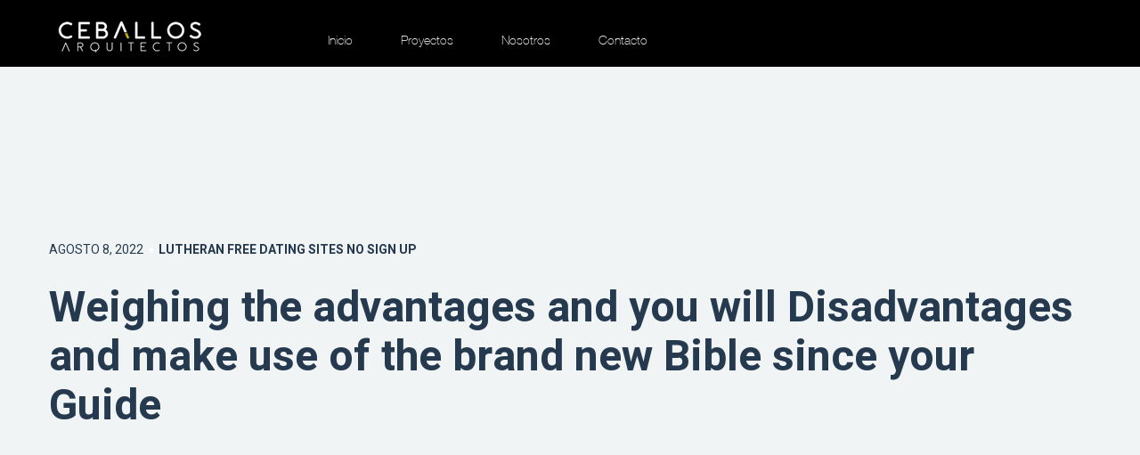

--- FILE ---
content_type: text/html; charset=UTF-8
request_url: http://www.ceballosarquitectos.com/weighing-the-advantages-and-you-will-disadvantages/
body_size: 18174
content:
<!DOCTYPE HTML>
<html class="  " lang="es-MX">
<head>
    <meta charset="utf-8">
    <meta name="viewport" content="width=device-width, initial-scale=1">
    <title>Weighing the advantages and you will Disadvantages and make use of the brand new Bible since your Guide &#8211; Ceballos Arquitectos</title>
<meta name='robots' content='max-image-preview:large' />
<link rel='dns-prefetch' href='//maps.google.com' />
<link rel='dns-prefetch' href='//fonts.googleapis.com' />
<link rel='dns-prefetch' href='//s.w.org' />
<link rel='dns-prefetch' href='//i0.wp.com' />
<link rel='dns-prefetch' href='//c0.wp.com' />
<link rel="alternate" type="application/rss+xml" title="Ceballos Arquitectos &raquo; Feed" href="http://www.ceballosarquitectos.com/feed/" />
<link rel="alternate" type="application/rss+xml" title="Ceballos Arquitectos &raquo; RSS de los comentarios" href="http://www.ceballosarquitectos.com/comments/feed/" />
<link rel="alternate" type="application/rss+xml" title="Ceballos Arquitectos &raquo; Weighing the advantages and you will Disadvantages and make use of the brand new Bible since your Guide RSS de los comentarios" href="http://www.ceballosarquitectos.com/weighing-the-advantages-and-you-will-disadvantages/feed/" />
<script type="text/javascript">
window._wpemojiSettings = {"baseUrl":"https:\/\/s.w.org\/images\/core\/emoji\/14.0.0\/72x72\/","ext":".png","svgUrl":"https:\/\/s.w.org\/images\/core\/emoji\/14.0.0\/svg\/","svgExt":".svg","source":{"concatemoji":"http:\/\/www.ceballosarquitectos.com\/wp-includes\/js\/wp-emoji-release.min.js?ver=6.0.11"}};
/*! This file is auto-generated */
!function(e,a,t){var n,r,o,i=a.createElement("canvas"),p=i.getContext&&i.getContext("2d");function s(e,t){var a=String.fromCharCode,e=(p.clearRect(0,0,i.width,i.height),p.fillText(a.apply(this,e),0,0),i.toDataURL());return p.clearRect(0,0,i.width,i.height),p.fillText(a.apply(this,t),0,0),e===i.toDataURL()}function c(e){var t=a.createElement("script");t.src=e,t.defer=t.type="text/javascript",a.getElementsByTagName("head")[0].appendChild(t)}for(o=Array("flag","emoji"),t.supports={everything:!0,everythingExceptFlag:!0},r=0;r<o.length;r++)t.supports[o[r]]=function(e){if(!p||!p.fillText)return!1;switch(p.textBaseline="top",p.font="600 32px Arial",e){case"flag":return s([127987,65039,8205,9895,65039],[127987,65039,8203,9895,65039])?!1:!s([55356,56826,55356,56819],[55356,56826,8203,55356,56819])&&!s([55356,57332,56128,56423,56128,56418,56128,56421,56128,56430,56128,56423,56128,56447],[55356,57332,8203,56128,56423,8203,56128,56418,8203,56128,56421,8203,56128,56430,8203,56128,56423,8203,56128,56447]);case"emoji":return!s([129777,127995,8205,129778,127999],[129777,127995,8203,129778,127999])}return!1}(o[r]),t.supports.everything=t.supports.everything&&t.supports[o[r]],"flag"!==o[r]&&(t.supports.everythingExceptFlag=t.supports.everythingExceptFlag&&t.supports[o[r]]);t.supports.everythingExceptFlag=t.supports.everythingExceptFlag&&!t.supports.flag,t.DOMReady=!1,t.readyCallback=function(){t.DOMReady=!0},t.supports.everything||(n=function(){t.readyCallback()},a.addEventListener?(a.addEventListener("DOMContentLoaded",n,!1),e.addEventListener("load",n,!1)):(e.attachEvent("onload",n),a.attachEvent("onreadystatechange",function(){"complete"===a.readyState&&t.readyCallback()})),(e=t.source||{}).concatemoji?c(e.concatemoji):e.wpemoji&&e.twemoji&&(c(e.twemoji),c(e.wpemoji)))}(window,document,window._wpemojiSettings);
</script>
<style type="text/css">
img.wp-smiley,
img.emoji {
	display: inline !important;
	border: none !important;
	box-shadow: none !important;
	height: 1em !important;
	width: 1em !important;
	margin: 0 0.07em !important;
	vertical-align: -0.1em !important;
	background: none !important;
	padding: 0 !important;
}
</style>
	<link rel='stylesheet' id='gtranslate-style-css'  href='http://www.ceballosarquitectos.com/wp-content/plugins/gtranslate/gtranslate-style24.css?ver=6.0.11'  media='all' />
<link rel='stylesheet' id='wp-block-library-css'  href='https://c0.wp.com/c/6.0.11/wp-includes/css/dist/block-library/style.min.css'  media='all' />
<style id='wp-block-library-inline-css' type='text/css'>
.has-text-align-justify{text-align:justify;}
</style>
<link rel='stylesheet' id='mediaelement-css'  href='https://c0.wp.com/c/6.0.11/wp-includes/js/mediaelement/mediaelementplayer-legacy.min.css'  media='all' />
<link rel='stylesheet' id='wp-mediaelement-css'  href='https://c0.wp.com/c/6.0.11/wp-includes/js/mediaelement/wp-mediaelement.min.css'  media='all' />
<style id='global-styles-inline-css' type='text/css'>
body{--wp--preset--color--black: #000000;--wp--preset--color--cyan-bluish-gray: #abb8c3;--wp--preset--color--white: #ffffff;--wp--preset--color--pale-pink: #f78da7;--wp--preset--color--vivid-red: #cf2e2e;--wp--preset--color--luminous-vivid-orange: #ff6900;--wp--preset--color--luminous-vivid-amber: #fcb900;--wp--preset--color--light-green-cyan: #7bdcb5;--wp--preset--color--vivid-green-cyan: #00d084;--wp--preset--color--pale-cyan-blue: #8ed1fc;--wp--preset--color--vivid-cyan-blue: #0693e3;--wp--preset--color--vivid-purple: #9b51e0;--wp--preset--gradient--vivid-cyan-blue-to-vivid-purple: linear-gradient(135deg,rgba(6,147,227,1) 0%,rgb(155,81,224) 100%);--wp--preset--gradient--light-green-cyan-to-vivid-green-cyan: linear-gradient(135deg,rgb(122,220,180) 0%,rgb(0,208,130) 100%);--wp--preset--gradient--luminous-vivid-amber-to-luminous-vivid-orange: linear-gradient(135deg,rgba(252,185,0,1) 0%,rgba(255,105,0,1) 100%);--wp--preset--gradient--luminous-vivid-orange-to-vivid-red: linear-gradient(135deg,rgba(255,105,0,1) 0%,rgb(207,46,46) 100%);--wp--preset--gradient--very-light-gray-to-cyan-bluish-gray: linear-gradient(135deg,rgb(238,238,238) 0%,rgb(169,184,195) 100%);--wp--preset--gradient--cool-to-warm-spectrum: linear-gradient(135deg,rgb(74,234,220) 0%,rgb(151,120,209) 20%,rgb(207,42,186) 40%,rgb(238,44,130) 60%,rgb(251,105,98) 80%,rgb(254,248,76) 100%);--wp--preset--gradient--blush-light-purple: linear-gradient(135deg,rgb(255,206,236) 0%,rgb(152,150,240) 100%);--wp--preset--gradient--blush-bordeaux: linear-gradient(135deg,rgb(254,205,165) 0%,rgb(254,45,45) 50%,rgb(107,0,62) 100%);--wp--preset--gradient--luminous-dusk: linear-gradient(135deg,rgb(255,203,112) 0%,rgb(199,81,192) 50%,rgb(65,88,208) 100%);--wp--preset--gradient--pale-ocean: linear-gradient(135deg,rgb(255,245,203) 0%,rgb(182,227,212) 50%,rgb(51,167,181) 100%);--wp--preset--gradient--electric-grass: linear-gradient(135deg,rgb(202,248,128) 0%,rgb(113,206,126) 100%);--wp--preset--gradient--midnight: linear-gradient(135deg,rgb(2,3,129) 0%,rgb(40,116,252) 100%);--wp--preset--duotone--dark-grayscale: url('#wp-duotone-dark-grayscale');--wp--preset--duotone--grayscale: url('#wp-duotone-grayscale');--wp--preset--duotone--purple-yellow: url('#wp-duotone-purple-yellow');--wp--preset--duotone--blue-red: url('#wp-duotone-blue-red');--wp--preset--duotone--midnight: url('#wp-duotone-midnight');--wp--preset--duotone--magenta-yellow: url('#wp-duotone-magenta-yellow');--wp--preset--duotone--purple-green: url('#wp-duotone-purple-green');--wp--preset--duotone--blue-orange: url('#wp-duotone-blue-orange');--wp--preset--font-size--small: 13px;--wp--preset--font-size--medium: 20px;--wp--preset--font-size--large: 36px;--wp--preset--font-size--x-large: 42px;}.has-black-color{color: var(--wp--preset--color--black) !important;}.has-cyan-bluish-gray-color{color: var(--wp--preset--color--cyan-bluish-gray) !important;}.has-white-color{color: var(--wp--preset--color--white) !important;}.has-pale-pink-color{color: var(--wp--preset--color--pale-pink) !important;}.has-vivid-red-color{color: var(--wp--preset--color--vivid-red) !important;}.has-luminous-vivid-orange-color{color: var(--wp--preset--color--luminous-vivid-orange) !important;}.has-luminous-vivid-amber-color{color: var(--wp--preset--color--luminous-vivid-amber) !important;}.has-light-green-cyan-color{color: var(--wp--preset--color--light-green-cyan) !important;}.has-vivid-green-cyan-color{color: var(--wp--preset--color--vivid-green-cyan) !important;}.has-pale-cyan-blue-color{color: var(--wp--preset--color--pale-cyan-blue) !important;}.has-vivid-cyan-blue-color{color: var(--wp--preset--color--vivid-cyan-blue) !important;}.has-vivid-purple-color{color: var(--wp--preset--color--vivid-purple) !important;}.has-black-background-color{background-color: var(--wp--preset--color--black) !important;}.has-cyan-bluish-gray-background-color{background-color: var(--wp--preset--color--cyan-bluish-gray) !important;}.has-white-background-color{background-color: var(--wp--preset--color--white) !important;}.has-pale-pink-background-color{background-color: var(--wp--preset--color--pale-pink) !important;}.has-vivid-red-background-color{background-color: var(--wp--preset--color--vivid-red) !important;}.has-luminous-vivid-orange-background-color{background-color: var(--wp--preset--color--luminous-vivid-orange) !important;}.has-luminous-vivid-amber-background-color{background-color: var(--wp--preset--color--luminous-vivid-amber) !important;}.has-light-green-cyan-background-color{background-color: var(--wp--preset--color--light-green-cyan) !important;}.has-vivid-green-cyan-background-color{background-color: var(--wp--preset--color--vivid-green-cyan) !important;}.has-pale-cyan-blue-background-color{background-color: var(--wp--preset--color--pale-cyan-blue) !important;}.has-vivid-cyan-blue-background-color{background-color: var(--wp--preset--color--vivid-cyan-blue) !important;}.has-vivid-purple-background-color{background-color: var(--wp--preset--color--vivid-purple) !important;}.has-black-border-color{border-color: var(--wp--preset--color--black) !important;}.has-cyan-bluish-gray-border-color{border-color: var(--wp--preset--color--cyan-bluish-gray) !important;}.has-white-border-color{border-color: var(--wp--preset--color--white) !important;}.has-pale-pink-border-color{border-color: var(--wp--preset--color--pale-pink) !important;}.has-vivid-red-border-color{border-color: var(--wp--preset--color--vivid-red) !important;}.has-luminous-vivid-orange-border-color{border-color: var(--wp--preset--color--luminous-vivid-orange) !important;}.has-luminous-vivid-amber-border-color{border-color: var(--wp--preset--color--luminous-vivid-amber) !important;}.has-light-green-cyan-border-color{border-color: var(--wp--preset--color--light-green-cyan) !important;}.has-vivid-green-cyan-border-color{border-color: var(--wp--preset--color--vivid-green-cyan) !important;}.has-pale-cyan-blue-border-color{border-color: var(--wp--preset--color--pale-cyan-blue) !important;}.has-vivid-cyan-blue-border-color{border-color: var(--wp--preset--color--vivid-cyan-blue) !important;}.has-vivid-purple-border-color{border-color: var(--wp--preset--color--vivid-purple) !important;}.has-vivid-cyan-blue-to-vivid-purple-gradient-background{background: var(--wp--preset--gradient--vivid-cyan-blue-to-vivid-purple) !important;}.has-light-green-cyan-to-vivid-green-cyan-gradient-background{background: var(--wp--preset--gradient--light-green-cyan-to-vivid-green-cyan) !important;}.has-luminous-vivid-amber-to-luminous-vivid-orange-gradient-background{background: var(--wp--preset--gradient--luminous-vivid-amber-to-luminous-vivid-orange) !important;}.has-luminous-vivid-orange-to-vivid-red-gradient-background{background: var(--wp--preset--gradient--luminous-vivid-orange-to-vivid-red) !important;}.has-very-light-gray-to-cyan-bluish-gray-gradient-background{background: var(--wp--preset--gradient--very-light-gray-to-cyan-bluish-gray) !important;}.has-cool-to-warm-spectrum-gradient-background{background: var(--wp--preset--gradient--cool-to-warm-spectrum) !important;}.has-blush-light-purple-gradient-background{background: var(--wp--preset--gradient--blush-light-purple) !important;}.has-blush-bordeaux-gradient-background{background: var(--wp--preset--gradient--blush-bordeaux) !important;}.has-luminous-dusk-gradient-background{background: var(--wp--preset--gradient--luminous-dusk) !important;}.has-pale-ocean-gradient-background{background: var(--wp--preset--gradient--pale-ocean) !important;}.has-electric-grass-gradient-background{background: var(--wp--preset--gradient--electric-grass) !important;}.has-midnight-gradient-background{background: var(--wp--preset--gradient--midnight) !important;}.has-small-font-size{font-size: var(--wp--preset--font-size--small) !important;}.has-medium-font-size{font-size: var(--wp--preset--font-size--medium) !important;}.has-large-font-size{font-size: var(--wp--preset--font-size--large) !important;}.has-x-large-font-size{font-size: var(--wp--preset--font-size--x-large) !important;}
</style>
<link rel='stylesheet' id='contact-form-7-css'  href='http://www.ceballosarquitectos.com/wp-content/plugins/contact-form-7/includes/css/styles.css?ver=5.6.3'  media='all' />
<link rel='stylesheet' id='rs-plugin-settings-css'  href='http://www.ceballosarquitectos.com/wp-content/plugins/revslider/public/assets/css/rs6.css?ver=6.0.8'  media='all' />
<style id='rs-plugin-settings-inline-css' type='text/css'>
#rs-demo-id {}
</style>
<!--[if lt IE 9]>
<link rel='stylesheet' id='vc_lte_ie9-css'  href='http://www.ceballosarquitectos.com/wp-content/plugins/js_composer/assets/css/vc_lte_ie9.min.css?ver=6.0.5'  media='screen' />
<![endif]-->
<link rel='stylesheet' id='linear-icon-css'  href='http://www.ceballosarquitectos.com/wp-content/themes/intria/vendors/linear-icon/style.css?ver=6.0.11'  media='all' />
<link rel='stylesheet' id='ionicons-css'  href='http://www.ceballosarquitectos.com/wp-content/themes/intria/vendors/ionicons/css/ionicons.min.css?ver=6.0.11'  media='all' />
<link rel='stylesheet' id='elegant-icon-css'  href='http://www.ceballosarquitectos.com/wp-content/themes/intria/vendors/elegant-icon/style.css?ver=6.0.11'  media='all' />
<link rel='stylesheet' id='bootstrap-css'  href='http://www.ceballosarquitectos.com/wp-content/themes/intria/css/bootstrap.min.css?ver=6.0.11'  media='all' />
<link rel='stylesheet' id='magnific-popup-css'  href='http://www.ceballosarquitectos.com/wp-content/themes/intria/vendors/popup/magnific-popup.css?ver=6.0.11'  media='all' />
<link rel='stylesheet' id='owl-carousel-min-css'  href='http://www.ceballosarquitectos.com/wp-content/themes/intria/vendors/owl-carousel/owl.carousel.min.css?ver=6.0.11'  media='all' />
<link rel='stylesheet' id='jquery-pagepiling-css'  href='http://www.ceballosarquitectos.com/wp-content/themes/intria/vendors/pagepiling/jquery.pagepiling.css?ver=6.0.11'  media='all' />
<link rel='stylesheet' id='animsition-css'  href='http://www.ceballosarquitectos.com/wp-content/themes/intria/vendors/animsition/css/animsition.min.css?ver=6.0.11'  media='all' />
<link rel='stylesheet' id='intria-dark-color-css'  href='http://www.ceballosarquitectos.com/wp-content/themes/intria/css/dark.css?ver=10.1'  media='all' />
<link rel='stylesheet' id='intria-css'  href='http://www.ceballosarquitectos.com/wp-content/uploads/style.css?ver=6.0.11'  media='all' />
<link rel='stylesheet' id='responsive-css'  href='http://www.ceballosarquitectos.com/wp-content/themes/intria/css/responsive.css?ver=6.0.11'  media='all' />
<link rel='stylesheet' id='intria-style-wp-css'  href='http://www.ceballosarquitectos.com/wp-content/themes/intria/style.css?ver=6.0.11'  media='all' />
<link rel='stylesheet' id='intria-fonts-google-Roboto-css'  href='//fonts.googleapis.com/css?family=Heebo%3A100%2C300%2C400%2C500%2C700%2C900%7COswald%3A300%2C400%2C500%2C600%2C700%7CLora%3A400%2C400i%2C700%2C700i%7COpen+Sans%3A400%2C400i%2C600%2C600i%7CMontserrat%3A400%2C500%2C700%7CPlayfair+Display%3A400%2C400i%2C700%2C700i%26amp%3Bsubset%3Dcyrillic&#038;ver=6.0.11'  media='all' />
<link rel='stylesheet' id='jetpack_css-css'  href='https://c0.wp.com/p/jetpack/12.0.2/css/jetpack.css'  media='all' />
<script  src='https://c0.wp.com/c/6.0.11/wp-includes/js/jquery/jquery.min.js' id='jquery-core-js'></script>
<script  src='https://c0.wp.com/c/6.0.11/wp-includes/js/jquery/jquery-migrate.min.js' id='jquery-migrate-js'></script>
<script  src='http://www.ceballosarquitectos.com/wp-content/plugins/revslider/public/assets/js/revolution.tools.min.js?ver=6.0' id='tp-tools-js'></script>
<script  src='http://www.ceballosarquitectos.com/wp-content/plugins/revslider/public/assets/js/rs6.min.js?ver=6.0.8' id='revmin-js'></script>
<link rel="https://api.w.org/" href="http://www.ceballosarquitectos.com/wp-json/" /><link rel="alternate" type="application/json" href="http://www.ceballosarquitectos.com/wp-json/wp/v2/posts/3581" /><link rel="EditURI" type="application/rsd+xml" title="RSD" href="http://www.ceballosarquitectos.com/xmlrpc.php?rsd" />
<link rel="wlwmanifest" type="application/wlwmanifest+xml" href="http://www.ceballosarquitectos.com/wp-includes/wlwmanifest.xml" /> 
<meta name="generator" content="WordPress 6.0.11" />
<link rel="canonical" href="http://www.ceballosarquitectos.com/weighing-the-advantages-and-you-will-disadvantages/" />
<link rel='shortlink' href='http://www.ceballosarquitectos.com/?p=3581' />
<link rel="alternate" type="application/json+oembed" href="http://www.ceballosarquitectos.com/wp-json/oembed/1.0/embed?url=http%3A%2F%2Fwww.ceballosarquitectos.com%2Fweighing-the-advantages-and-you-will-disadvantages%2F" />
<link rel="alternate" type="text/xml+oembed" href="http://www.ceballosarquitectos.com/wp-json/oembed/1.0/embed?url=http%3A%2F%2Fwww.ceballosarquitectos.com%2Fweighing-the-advantages-and-you-will-disadvantages%2F&#038;format=xml" />
				<style type="text/css" id="cst_font_data">
					@font-face {font-family: "HelveticaNeue";font-display: auto;font-fallback: ;font-weight: 400;src: url(http://www.ceballosarquitectos.com/wp-content/uploads/2019/11/HelveticaNeue-Thin.woff2) format('woff2'), url(http://www.ceballosarquitectos.com/wp-content/uploads/2019/11/HelveticaNeue-Thin.woff) format('woff'), url(http://www.ceballosarquitectos.com/wp-content/uploads/2019/11/HelveticaNeue-Thin.ttf) format('TrueType'), url(http://www.ceballosarquitectos.com/wp-content/uploads/2019/11/HelveticaNeue-Thin.eot) format('eot');}				</style>
				

	<style>
		
		
		


		


		
		
		
				 .navbar.navbar-expand-lg .nav.navbar-nav li a{
		font-family: Heebo, sans-serif !important; ;
		variant: regular !important; ;
		font-size: 14px !important; ;
		color: #f9f9f9 !important; ;
		text-transform: none !important; ;
		font-backup:  !important; ;
		font-weight: 400 !important; ;
		font-style: normal !important; ;
				}

		

				







	</style>


	<script type="text/javascript">

	</script>


	<style>img#wpstats{display:none}</style>
		<meta name="generator" content="Powered by WPBakery Page Builder - drag and drop page builder for WordPress."/>
<style type="text/css" id="custom-background-css">
body.custom-background { background-color: #0a0a0a; }
</style>
	<meta name="generator" content="Powered by Slider Revolution 6.0.8 - responsive, Mobile-Friendly Slider Plugin for WordPress with comfortable drag and drop interface." />
<script type="text/javascript">function setREVStartSize(a){try{var b,c=document.getElementById(a.c).parentNode.offsetWidth;if(c=0===c||isNaN(c)?window.innerWidth:c,a.tabw=void 0===a.tabw?0:parseInt(a.tabw),a.thumbw=void 0===a.thumbw?0:parseInt(a.thumbw),a.tabh=void 0===a.tabh?0:parseInt(a.tabh),a.thumbh=void 0===a.thumbh?0:parseInt(a.thumbh),a.tabhide=void 0===a.tabhide?0:parseInt(a.tabhide),a.thumbhide=void 0===a.thumbhide?0:parseInt(a.thumbhide),a.mh=void 0===a.mh||""==a.mh?0:a.mh,"fullscreen"===a.layout||"fullscreen"===a.l)b=Math.max(a.mh,window.innerHeight);else{for(var d in a.gw=Array.isArray(a.gw)?a.gw:[a.gw],a.rl)(void 0===a.gw[d]||0===a.gw[d])&&(a.gw[d]=a.gw[d-1]);for(var d in a.gh=void 0===a.el||""===a.el||Array.isArray(a.el)&&0==a.el.length?a.gh:a.el,a.gh=Array.isArray(a.gh)?a.gh:[a.gh],a.rl)(void 0===a.gh[d]||0===a.gh[d])&&(a.gh[d]=a.gh[d-1]);var e,f=Array(a.rl.length),g=0;for(var d in a.tabw=a.tabhide>=c?0:a.tabw,a.thumbw=a.thumbhide>=c?0:a.thumbw,a.tabh=a.tabhide>=c?0:a.tabh,a.thumbh=a.thumbhide>=c?0:a.thumbh,a.rl)f[d]=a.rl[d]<window.innerWidth?0:a.rl[d];for(var d in e=f[0],f)e>f[d]&&0<f[d]&&(e=f[d],g=d);var h=c>a.gw[g]+a.tabw+a.thumbw?1:(c-(a.tabw+a.thumbw))/a.gw[g];b=a.gh[g]*h+(a.tabh+a.thumbh)}void 0===window.rs_init_css&&(window.rs_init_css=document.head.appendChild(document.createElement("style"))),document.getElementById(a.c).height=b,window.rs_init_css.innerHTML+="#"+a.c+"_wrapper { height: "+b+"px }"}catch(a){console.log("Failure at Presize of Slider:"+a)}};</script>
		<style type="text/css" id="wp-custom-css">
			


.header_menu_area.white_menu.navbar_fixed{
	
	background:black !important;
}

.white_f {
    background: #1a1919 !important;
}

.dark_menu.navbar_fixed {
    background: black;
}

.white_f .footer_copyright {
    border-top: 2px solid #272626;
}

.white_f .f_title h3 {
    color: white;
}
.white_f .f_contact p {
    color: white;
}

.white_f{
    color: white;
}
.white_f {
    background: #000000 !important;
}

.white_f .f_link .list li:hover a {
    color: #fff;
}

.main_title.white h2 {
    color: #fff;
}

.white_cl .studio_text h3, .white_cl .studio_text h5 {
    color: #fff;
}
.white_cl.intes_studio_area .studio_img .years_text .years_text_inner h1  {
    color: #cfc80a !important;
}
.white_cl.intes_studio_area .studio_img .years_text .years_text_inner h2 {
    color: #cfc80a !important;
}
.white_cl.intes_studio_area .studio_img .years_text .years_text_inner h4 {
    color: #cfc80a !important;
}

.white_cl .studio_text p {
    color: #fff;
}

h2,h4, h1 {
	
	color:white !important;
}

.white_f .footer_copyright {
    color:#999999;
}

.white_f .f_link .list li a {
    color: #999999;
}

.white_f .f_contact a {
    color: #999999;
}

.clients_area {
    padding-top: 50px !important;
    padding-bottom: 50px !important;
}

.clients_slider {
     padding-top: 0px !important; 
}

.speciallization_area {
    padding-top: 130px;
    margin-bottom: 50px;
}

.header_menu_area.white_menu.navbar_fixed .navbar.navbar-expand-lg .nav.navbar-nav li a {
    line-height: 70px;
    color: rgb(255, 255, 255) !important;
}

.white_f .footer_copyright  {
    color: #999999;
}

.white_f .f_title h3 {
    color: #999999;
}

.white_f .f_contact p {
    color: #999999;
}

.full_header.mobile_menu.navbar_fixed {
    margin-top: 0!important;
    background: black !important;
}

.menu-is-opened .side_menu {
    background:black;
	color:white;
}

.side_menu .menu-list li a {
	color:white;
	
}

.pd_item h5 {

    color: white;

}

.project_villa_area .villa_text p {
color:white;
}

.about_studio_area .ab_studio_text h5 {
color:white;
}

.contact_area2 .left_contact_details h2 span {
  
    color: white;
}

.contact_area2 .left_contact_details p {
    color: white;
 
}

.contact_area2 .left_contact_details a {

    color: white;

}
/*
.breadcrumb_link a:first-child::after{
	content:"INICIO " !important;
	counter-reset: above;
	visibility:visible;
}

.breadcrumb_link a:first-child {
    color: #263a4f;
    font-weight: bold;
    visibility: hidden;
}

.breadcrumb_link a {
    font-size: 16px;
    color: #a7a7a7;
	}

.breadcrumb_link a:first-child {
    color: #4d4d4d;
    font-weight: bold;
    visibility: hidden;
}*/

.isotope_fillter li:hover a, .isotope_fillter li.active a {
    color: #4d4d4d;
}

.isotope_fillter li a {
    font-size: 18px;
    color: #a7a7a7;
    font-weight: normal;
    font-family: Heebo,sans-serif;
    -webkit-transition: all 400ms linear 0s;
    -o-transition: all 400ms linear 0s;
    transition: all 400ms linear 0s;
}
.projects_inner .projects_column {

    padding: 0px 0px !important;

}

.pd_item h5 span {
    color: #a7a7a7;
    font-weight: normal;
}
.back_btn a {

    color: #4d4d4d;

}

.page_lines .line {
    position: absolute;
    width: 1px;
    height: 50000px;
    background: #222;
}

.project_breadcrumb_area .breadcrumb_inner .breadcrumb_link {
    position: absolute;
    left: 5px;
    top: -15px;
    -webkit-transform: translateY(-50%);
    -ms-transform: translateY(-50%);
    transform: translateY(-50%);
    padding-top: 0;
}

.footer_copyright .left_text p {
    font-size: 14px;
    line-height: 24px;
    color: #ccb400;
    font-family: Heebo,sans-serif;
    font-weight: normal;
    margin-bottom: 0;
}

.footer_copyright .middle_text .list li a {
    font-size: 14px;
    line-height: 24px;
    color: #ccb400;
    font-family: Heebo,sans-serif;
    font-weight: normal;
    -webkit-transition: all 400ms linear 0s;
    -o-transition: all 400ms linear 0s;
    transition: all 400ms linear 0s;
}

.owl-item {
    margin-right: 0px !important;
}

.projects_item:hover .hover {
    background: #cfc80aa6;
}

.projects_inner .projects_item .hover .project_text h5 {
    margin-bottom: 5px !important;
    opacity: 1;
}

body.custom-background {
    background-color: black !important;
}

.white_cl.clients_area {
    margin-top: 50px;
    background-color: #f9fafa;
}


.team_item:before {
    content: "";
    position: absolute;
    left: 0;
    top: 0;
    width: 100%;
    height: 100%;
    background: rgba(207, 200, 10, 0.65);
    opacity: 0;
    -webkit-transition: all 300ms ease;
    -o-transition: all 300ms ease;
    transition: all 300ms ease;
}

#menu-ceballos-2{
	text-align:right;
}

.text-rigth{
	margin-left:50px;
}

.f_widgets_item_left{
	text-align:right;
}

.footer_area .footer_widgets {
     padding-bottom: 0px !important; 
}

.about_studio_area {
    padding-top: 120px !important; 
}

.meet_team_area {
    padding-top: 60px !important;
    padding-bottom: 0px !important;
	margin-top: -100px;
}

.white_cl.clients_area {
    margin-top: 50px;
    margin-bottom: 80px;
    background-color: #f9fafa;
}

.team_inner h4 {
    font-size: 18px;
    font-family: 'Helvetica';
    font-weight: bold;
    color: #8d9aa8;
    margin-bottom: 68px;
}

.header_menu_area .navbar.navbar-expand-lg .nav.navbar-nav li a {
    font-weight: 300 !important;
}

/*cambios a 0*/
footer{
	
	display:none !important;
}

.project_breadcrumb_area {
    background-size: cover;
    min-height: 100vh;
    position: relative;
    z-index: 2;
    display: none;
	margin-bottom:100px;
}

.project_details_area {
    padding-top: 5px;
    padding-bottom: 115px;
}

.white_menu.header_menu_area .navbar.navbar-expand-lg {
	padding-top: 10px !important; 
}

.vc_column_container {
    padding-left: 0;
    padding-right: 0;
    margin-top: 0%; 
}


.header_menu_area .navbar.navbar-expand-lg {
    background: black!important;
    /* padding: 15px 65px 0 65px; */
}

.admin-bar .navbar {
    top: 0px !important;
    padding-bottom: 0px!important; 
}

.projects_item .hover .project_text h4 {
    font-size: 2em;
}

@media (max-width: 1400px) {
    .projects_item .hover .project_text h4 {
    font-size: 16px !important;
}
}

.share_link a {
    color: #cfc80a !important;
}

.link_btn {
    margin-top: 135px;
    margin-bottom: 0px !important; 
}

.back_btn {
    margin-bottom: 10px !important;
}

.project_details_area {
    margin-top: -70px !important;
}

.ceb .owl-stage-outer {
    position: relative;
    overflow: inherit !important;
    -webkit-transform: translate3d(0,0,0);
}

.nosotros-top{
	padding: 25px;
	font-weight:100;
	color:#cfc80a;
	border: 1px solid #cfc80a;
	font-size:2em;
	text-align:center;
	
}
.nosotros-2{
	padding: 25px;
	font-weight:100;
	color:gray;
	font-size:1.5em;
	
}
.n21{
	width:100%;
}
.n31{
	padding: 25px;
	font-weight:600;
	color:gray;
	font-size:1.5em;
	
}
.n31 h1{
	font-weight:bold;
	color:gray !important;
}

.titulo-ceb{
	font-size:16px;
	color:#cfc80a;
	text-transform:uppercase;
}
.foot-ceb{
	font-size:16px;
	width:70%;
}

.project_text h4{
	margin-top:-5%;
	margin-left:7%;
	color:white;
	font-weight:bold;
}

.projects_item:after {
    background: transparent !important; 
}
#img-ceb-nosotros{
	height:100%;
}
.wpb_wrapper{
	width:100%;
}

.contact_area2 .left_contact_details p, .contact_area2 .left_contact_details a {
    color: #404040;
}

.contact_area2 .right_contact_form .contact_us_form .form-group input ,.contact_area2 .right_contact_form .contact_us_form .form-group textarea {
    border-bottom-color: #404040 !important;
}

.right_contact_form h4{
	color: #404040 !important; 
}

::placeholder, button{
    color: #404040 !important;
}

.main_title h2 ,.projects_item .hover .project_text h4, .isotope_fillter li a , .navbar.navbar-expand-lg .nav.navbar-nav li a ,.project_villa_area .villa_text h2,.pd_item h5,.pd_item h5 , .prev_next_area .prev a,.contact_area2 .left_contact_details h1,.contact_area2 .right_contact_form h4,.contact_area2 .right_contact_form h4,.contact_area2 .left_contact_details a,.contact_area2 .left_contact_details p{
	font-family:'Helvetica' !important;
}

@media (max-width: 700px){
.projects_item .hover .project_text h4 {
    font-size: 12px !important;
}
	}


.vc_custom_1579208601017 {
    padding-top: 15px !important;
    padding-bottom: 0px !important;
    background-color: #f1eff0 !important;
}

.vc_custom_1579208639202 {
    background-color: #f1eff0 !important;
}

.foot-ceb {
    font-size: 24px;

}

.titulo-ceb {
    font-size: 26px;
    color: #676767;
    text-transform: uppercase;
}

.client-logo{
	width: 50%;
	margin-left: 20%;
}

.title-clients-section h1{
	color:gray !important;
	margin-left:5% !important;
}


		</style>
		<style id="kirki-inline-styles"></style><noscript><style> .wpb_animate_when_almost_visible { opacity: 1; }</style></noscript></head>
<body  class="post-template-default single single-post postid-3581 single-format-standard custom-background wpb-js-composer js-comp-ver-6.0.5 vc_responsive">

<div class=" animsition ">


    <header class="full_header ab_mobile_menu mobile_menu">
        <div class="float-left">

            <a class="logo" href="http://www.ceballosarquitectos.com/">
                                        <img alt="Ceballos Arquitectos" src="http://www.ceballosarquitectos.com/wp-content/uploads/2020/01/logo.png">
                                            <img alt="Ceballos Arquitectos"
                             src="http://www.ceballosarquitectos.com/wp-content/uploads/2020/01/logo.png">
                    

            </a>


        </div>
        <div class="float-right">
            <div class="bar_menu">
                <i class="lnr lnr-menu"></i>
            </div>
        </div>
    </header>

    <div class="click-capture"></div>
    <div class="side_menu">
        <span class="close-menu lnr lnr-cross right-boxed"></span>
        <div class="menu-lang  lang_sw right-boxed">
                    </div>

        <ul class="menu-list right-boxed "><li id="menu-item-598" class="menu-item menu-item-type-post_type menu-item-object-page menu-item-home menu-item-598"><a href="http://www.ceballosarquitectos.com/">Inicio</a></li>
<li id="menu-item-603" class="menu-item menu-item-type-post_type menu-item-object-page menu-item-603"><a href="http://www.ceballosarquitectos.com/proyectos/">Proyectos</a></li>
<li id="menu-item-211" class="menu-item menu-item-type-post_type menu-item-object-page menu-item-211"><a href="http://www.ceballosarquitectos.com/nosotros/">Nosotros</a></li>
<li id="menu-item-208" class="menu-item menu-item-type-post_type menu-item-object-page menu-item-208"><a href="http://www.ceballosarquitectos.com/contacto-2/">Contacto</a></li>
</ul>
        <div class="menu-footer right-boxed">
            <div class="social-list">

                                


                                    <a class="icon ion-social-facebook" target="_blank"
                       href="https://www.facebook.com/ceballos.arq.cuu/">


                    </a>
                                                
                

            </div>
            <div class="copy">www.ceballosarquitectos.com            </div>
        </div>
    </div>


    <header class="header_menu_area


     dark_menu ">
        <nav class="navbar navbar-expand-lg navbar-light bg-light">
            <a class="navbar-brand" href="http://www.ceballosarquitectos.com/">
                                        <img alt="Ceballos Arquitectos" src="http://www.ceballosarquitectos.com/wp-content/uploads/2020/01/logo.png">
                                            <img alt="Ceballos Arquitectos"
                             src="http://www.ceballosarquitectos.com/wp-content/uploads/2020/01/logo.png">
                    

            </a>
            <button class="navbar-toggler" type="button" data-toggle="collapse" data-target="#navbarSupportedContent"
                    aria-controls="navbarSupportedContent" aria-expanded="false" aria-label="Toggle navigation">
                <span></span>
                <span></span>
                <span></span>
            </button>
            <div class="collapse navbar-collapse" id="navbarSupportedContent">

                <ul class="nav navbar-nav "><li class="menu-item menu-item-type-post_type menu-item-object-page menu-item-home menu-item-598 submenu  "><a href="http://www.ceballosarquitectos.com/">Inicio</a></li>
<li class="menu-item menu-item-type-post_type menu-item-object-page menu-item-603 submenu  "><a href="http://www.ceballosarquitectos.com/proyectos/">Proyectos</a></li>
<li class="menu-item menu-item-type-post_type menu-item-object-page menu-item-211 submenu  "><a href="http://www.ceballosarquitectos.com/nosotros/">Nosotros</a></li>
<li class="menu-item menu-item-type-post_type menu-item-object-page menu-item-208 submenu  "><a href="http://www.ceballosarquitectos.com/contacto-2/">Contacto</a></li>
</ul>

                <ul class="nav lang_sw navbar-nav navbar-right">


                    

                </ul>
            </div>
        </nav>
    </header>




<section class="image_banner_area">
    <div class="container">
        <div class="single_banner_text">
            <div class="date">
                <a href="http://www.ceballosarquitectos.com/2022/08/08/">agosto 8, 2022</a>
                <i class="ion-record"></i>
                        
            <a class=" " rel="category tag   "
               href="http://www.ceballosarquitectos.com/category/lutheran-free-dating-sites-no-sign-up-2/ ">
                Lutheran free dating sites no sign up</a>                    </div>
            <h3>Weighing the advantages and you will Disadvantages and make use of the brand new Bible since your Guide            </h3>
        </div>
    </div>
</section>
<section class="single_blog_content">
    <div class="container">
        <div class="s_blog_text_inner">
            <div class="row">


                                    <div class="col-lg-3 ">
                        

    <div id="search-2" class="l_widget   widget_search"><div class="l_wd_title"><h3>Search</h3> </div><form class="search_wd search-form" action=" http://www.ceballosarquitectos.com" method="get">
  <div class="input-group">
    <input type="search" class="form-control" placeholder="Type &amp; Hit Enter..." name="s"
           title="Search for:">

  </div>
</form></div><div id="categories-2" class="l_widget   widget_categories"><div class="l_wd_title"><h3>Categorías</h3> </div>
			<ul>
					<li class="cat-item cat-item-54"><a href="http://www.ceballosarquitectos.com/category/bez-rubriki/">! Без рубрики</a> (1)
</li>
	<li class="cat-item cat-item-241"><a href="http://www.ceballosarquitectos.com/category/1/">1</a> (1)
</li>
	<li class="cat-item cat-item-273"><a href="http://www.ceballosarquitectos.com/category/12-month-installment-loans-2/">12 month installment loans</a> (1)
</li>
	<li class="cat-item cat-item-275"><a href="http://www.ceballosarquitectos.com/category/200-00-payday-loans-2/">200.00 payday loans</a> (1)
</li>
	<li class="cat-item cat-item-245"><a href="http://www.ceballosarquitectos.com/category/314/">314</a> (1)
</li>
	<li class="cat-item cat-item-154"><a href="http://www.ceballosarquitectos.com/category/321chat-visitors/">321Chat visitors</a> (1)
</li>
	<li class="cat-item cat-item-268"><a href="http://www.ceballosarquitectos.com/category/3dsd/">3dsd</a> (1)
</li>
	<li class="cat-item cat-item-121"><a href="http://www.ceballosarquitectos.com/category/40goldpartnersuche-de-besten-flirt-2/">40goldpartnersuche.de besten flirt</a> (1)
</li>
	<li class="cat-item cat-item-64"><a href="http://www.ceballosarquitectos.com/category/abdlmatch-reviews/">abdlmatch reviews</a> (1)
</li>
	<li class="cat-item cat-item-262"><a href="http://www.ceballosarquitectos.com/category/abdlmatch-visitors-2/">ABDLmatch visitors</a> (1)
</li>
	<li class="cat-item cat-item-272"><a href="http://www.ceballosarquitectos.com/category/adsa/">adsa</a> (1)
</li>
	<li class="cat-item cat-item-66"><a href="http://www.ceballosarquitectos.com/category/adultdatingwebsites-net-dating-sites-2/">adultdatingwebsites.net dating sites</a> (1)
</li>
	<li class="cat-item cat-item-81"><a href="http://www.ceballosarquitectos.com/category/advanced-payday-loan/">advanced payday loan</a> (1)
</li>
	<li class="cat-item cat-item-165"><a href="http://www.ceballosarquitectos.com/category/african-dating-sites-stranky-pro-dospele-2/">African Dating Sites stranky pro dospele</a> (1)
</li>
	<li class="cat-item cat-item-76"><a href="http://www.ceballosarquitectos.com/category/ai-chatbots/">AI Chatbots</a> (1)
</li>
	<li class="cat-item cat-item-157"><a href="http://www.ceballosarquitectos.com/category/airg-cs-review-2/">airg cs review</a> (1)
</li>
	<li class="cat-item cat-item-211"><a href="http://www.ceballosarquitectos.com/category/aisle-es-reviews-2/">aisle es reviews</a> (1)
</li>
	<li class="cat-item cat-item-67"><a href="http://www.ceballosarquitectos.com/category/aisle-review/">aisle review</a> (1)
</li>
	<li class="cat-item cat-item-142"><a href="http://www.ceballosarquitectos.com/category/alua-avis-site-de-rencontre-2/">alua avis site de rencontre</a> (1)
</li>
	<li class="cat-item cat-item-216"><a href="http://www.ceballosarquitectos.com/category/amino-es-reviews-2/">amino es reviews</a> (1)
</li>
	<li class="cat-item cat-item-166"><a href="http://www.ceballosarquitectos.com/category/amolatina-review/">AmoLatina review</a> (1)
</li>
	<li class="cat-item cat-item-185"><a href="http://www.ceballosarquitectos.com/category/amolatina-visitors-2/">AmoLatina visitors</a> (1)
</li>
	<li class="cat-item cat-item-110"><a href="http://www.ceballosarquitectos.com/category/android-cs-priklady-profilu-2/">Android CS priklady profilu</a> (1)
</li>
	<li class="cat-item cat-item-236"><a href="http://www.ceballosarquitectos.com/category/android-hookup-apps-reviews-2/">Android Hookup Apps reviews</a> (1)
</li>
	<li class="cat-item cat-item-171"><a href="http://www.ceballosarquitectos.com/category/angelreturn-review/">Angelreturn review</a> (1)
</li>
	<li class="cat-item cat-item-68"><a href="http://www.ceballosarquitectos.com/category/angelreturn-reviews/">angelreturn reviews</a> (1)
</li>
	<li class="cat-item cat-item-170"><a href="http://www.ceballosarquitectos.com/category/ann-arbor-mi-michigan-free-hookup-website-2/">Ann Arbor+MI+Michigan free hookup website</a> (1)
</li>
	<li class="cat-item cat-item-69"><a href="http://www.ceballosarquitectos.com/category/antichat-review/">antichat review</a> (1)
</li>
	<li class="cat-item cat-item-225"><a href="http://www.ceballosarquitectos.com/category/arlington-va-virginia-hookup-2/">Arlington+VA+Virginia hookup</a> (1)
</li>
	<li class="cat-item cat-item-179"><a href="http://www.ceballosarquitectos.com/category/asiandate-review/">asiandate review</a> (1)
</li>
	<li class="cat-item cat-item-208"><a href="http://www.ceballosarquitectos.com/category/bad-credit-payday-loans-no-credit-check-2/">bad credit payday loans no credit check</a> (1)
</li>
	<li class="cat-item cat-item-71"><a href="http://www.ceballosarquitectos.com/category/badoo-vs-tinder-review/">badoo vs tinder review</a> (1)
</li>
	<li class="cat-item cat-item-47"><a href="http://www.ceballosarquitectos.com/category/bahsegel-bahis/">bahsegel bahis</a> (2)
</li>
	<li class="cat-item cat-item-237"><a href="http://www.ceballosarquitectos.com/category/ballarat-australia-hookup-2/">Ballarat+Australia hookup</a> (1)
</li>
	<li class="cat-item cat-item-139"><a href="http://www.ceballosarquitectos.com/category/baptist-dating-websites-kostenlos-2/">Baptist Dating Websites kostenlos</a> (1)
</li>
	<li class="cat-item cat-item-249"><a href="http://www.ceballosarquitectos.com/category/bbw-hookup-review-2/">BBW Hookup review</a> (1)
</li>
	<li class="cat-item cat-item-88"><a href="http://www.ceballosarquitectos.com/category/be2-visitors/">be2 visitors</a> (2)
</li>
	<li class="cat-item cat-item-90"><a href="http://www.ceballosarquitectos.com/category/beautifulpeople-visitors/">BeautifulPeople visitors</a> (1)
</li>
	<li class="cat-item cat-item-259"><a href="http://www.ceballosarquitectos.com/category/belfast-united-kingdom-hookup-2/">Belfast+United Kingdom hookup</a> (1)
</li>
	<li class="cat-item cat-item-186"><a href="http://www.ceballosarquitectos.com/category/bellevue-escort-2/">bellevue escort</a> (1)
</li>
	<li class="cat-item cat-item-126"><a href="http://www.ceballosarquitectos.com/category/best-dating-site-app/">Best Dating Site App</a> (1)
</li>
	<li class="cat-item cat-item-144"><a href="http://www.ceballosarquitectos.com/category/best-dating-site-to-meet-wealthy-men/">Best Dating Site To Meet Wealthy Men</a> (1)
</li>
	<li class="cat-item cat-item-265"><a href="http://www.ceballosarquitectos.com/category/best-essay-writer/">best essay writer</a> (1)
</li>
	<li class="cat-item cat-item-138"><a href="http://www.ceballosarquitectos.com/category/best-online-casino-canada/">best online casino canada</a> (1)
</li>
	<li class="cat-item cat-item-134"><a href="http://www.ceballosarquitectos.com/category/best-online-dating-site-for-women/">Best Online Dating Site For Women</a> (2)
</li>
	<li class="cat-item cat-item-258"><a href="http://www.ceballosarquitectos.com/category/best-payday-loans-online-2/">best payday loans online</a> (1)
</li>
	<li class="cat-item cat-item-131"><a href="http://www.ceballosarquitectos.com/category/best-sites-for-online-dating/">Best Sites For Online Dating</a> (1)
</li>
	<li class="cat-item cat-item-46"><a href="http://www.ceballosarquitectos.com/category/bettilt-2/">Bettilt</a> (4)
</li>
	<li class="cat-item cat-item-232"><a href="http://www.ceballosarquitectos.com/category/biggercity-es-reviews-2/">biggercity es reviews</a> (1)
</li>
	<li class="cat-item cat-item-193"><a href="http://www.ceballosarquitectos.com/category/biker-planet-review-2/">Biker Planet review</a> (1)
</li>
	<li class="cat-item cat-item-125"><a href="http://www.ceballosarquitectos.com/category/bile-datovani-lokalit-priklady-profilu-2/">Bile Datovani Lokalit priklady profilu</a> (1)
</li>
	<li class="cat-item cat-item-143"><a href="http://www.ceballosarquitectos.com/category/bisexual-dating-websites-kostenlos-2/">Bisexual Dating Websites kostenlos</a> (1)
</li>
	<li class="cat-item cat-item-44"><a href="http://www.ceballosarquitectos.com/category/bitcoin-news/">Bitcoin News</a> (3)
</li>
	<li class="cat-item cat-item-101"><a href="http://www.ceballosarquitectos.com/category/blackdatingforfree-visitors/">BlackDatingForFree visitors</a> (1)
</li>
	<li class="cat-item cat-item-198"><a href="http://www.ceballosarquitectos.com/category/blackplanet-visitors/">BlackPlanet visitors</a> (1)
</li>
	<li class="cat-item cat-item-203"><a href="http://www.ceballosarquitectos.com/category/blk-visitors/">BLK visitors</a> (1)
</li>
	<li class="cat-item cat-item-59"><a href="http://www.ceballosarquitectos.com/category/blog/">blog</a> (4)
</li>
	<li class="cat-item cat-item-189"><a href="http://www.ceballosarquitectos.com/category/boise-escort-2/">boise escort</a> (1)
</li>
	<li class="cat-item cat-item-226"><a href="http://www.ceballosarquitectos.com/category/boise-escort-book-2/">boise escort book</a> (1)
</li>
	<li class="cat-item cat-item-105"><a href="http://www.ceballosarquitectos.com/category/bondage-com-visitors/">Bondage.com visitors</a> (1)
</li>
	<li class="cat-item cat-item-56"><a href="http://www.ceballosarquitectos.com/category/bookkeeping/">Bookkeeping</a> (9)
</li>
	<li class="cat-item cat-item-74"><a href="http://www.ceballosarquitectos.com/category/bookofmatches-review/">bookofmatches review</a> (1)
</li>
	<li class="cat-item cat-item-178"><a href="http://www.ceballosarquitectos.com/category/boston-ma-massachusetts-free-hookup-website-2/">Boston+MA+Massachusetts free hookup website</a> (1)
</li>
	<li class="cat-item cat-item-160"><a href="http://www.ceballosarquitectos.com/category/boston-ma-massachusetts-review-2/">Boston+MA+Massachusetts review</a> (1)
</li>
	<li class="cat-item cat-item-79"><a href="http://www.ceballosarquitectos.com/category/brazilcupid-review/">brazilcupid review</a> (1)
</li>
	<li class="cat-item cat-item-167"><a href="http://www.ceballosarquitectos.com/category/brighton-australia-reviews/">Brighton+Australia reviews</a> (1)
</li>
	<li class="cat-item cat-item-102"><a href="http://www.ceballosarquitectos.com/category/buddygays-find-out-here-2/">BuddyGays find out here</a> (1)
</li>
	<li class="cat-item cat-item-153"><a href="http://www.ceballosarquitectos.com/category/bumble-hookup-website-2/">Bumble hookup website</a> (1)
</li>
	<li class="cat-item cat-item-75"><a href="http://www.ceballosarquitectos.com/category/bumble-reviews/">bumble reviews</a> (1)
</li>
	<li class="cat-item cat-item-149"><a href="http://www.ceballosarquitectos.com/category/canadian-online-casinos/">canadian online casinos</a> (1)
</li>
	<li class="cat-item cat-item-200"><a href="http://www.ceballosarquitectos.com/category/carrollton-escort-2/">carrollton escort</a> (1)
</li>
	<li class="cat-item cat-item-264"><a href="http://www.ceballosarquitectos.com/category/cash-loans-on-car-title-2/">cash loans on car title</a> (1)
</li>
	<li class="cat-item cat-item-201"><a href="http://www.ceballosarquitectos.com/category/cash-now-payday-loan/">cash now payday loan</a> (1)
</li>
	<li class="cat-item cat-item-63"><a href="http://www.ceballosarquitectos.com/category/casino/">casino</a> (1)
</li>
	<li class="cat-item cat-item-89"><a href="http://www.ceballosarquitectos.com/category/catholicmatch-es-review/">catholicmatch es review</a> (1)
</li>
	<li class="cat-item cat-item-137"><a href="http://www.ceballosarquitectos.com/category/catholicmatch-siti-incontri-single-2/">Catholicmatch siti incontri single</a> (1)
</li>
	<li class="cat-item cat-item-91"><a href="http://www.ceballosarquitectos.com/category/chappy-es-review/">chappy es review</a> (1)
</li>
	<li class="cat-item cat-item-194"><a href="http://www.ceballosarquitectos.com/category/chappy-it-review/">chappy it review</a> (1)
</li>
	<li class="cat-item cat-item-197"><a href="http://www.ceballosarquitectos.com/category/chat-hour-it-review/">chat hour it review</a> (1)
</li>
	<li class="cat-item cat-item-83"><a href="http://www.ceballosarquitectos.com/category/chat-zozo-reviews/">chat zozo reviews</a> (1)
</li>
	<li class="cat-item cat-item-223"><a href="http://www.ceballosarquitectos.com/category/chat-zozo-visitors/">Chat Zozo visitors</a> (1)
</li>
	<li class="cat-item cat-item-231"><a href="http://www.ceballosarquitectos.com/category/chatrandom-visitors/">Chatrandom visitors</a> (1)
</li>
	<li class="cat-item cat-item-128"><a href="http://www.ceballosarquitectos.com/category/cheap-essay-writing/">cheap essay writing</a> (1)
</li>
	<li class="cat-item cat-item-117"><a href="http://www.ceballosarquitectos.com/category/cheatinghousewife-find-out-here-2/">CheatingHouseWife find out here</a> (1)
</li>
	<li class="cat-item cat-item-96"><a href="http://www.ceballosarquitectos.com/category/cheekylovers-es-review/">cheekylovers es review</a> (1)
</li>
	<li class="cat-item cat-item-164"><a href="http://www.ceballosarquitectos.com/category/chemistry-hookup-website-2/">Chemistry hookup website</a> (1)
</li>
	<li class="cat-item cat-item-85"><a href="http://www.ceballosarquitectos.com/category/chemistry-vs-match-review/">chemistry vs match review</a> (1)
</li>
	<li class="cat-item cat-item-122"><a href="http://www.ceballosarquitectos.com/category/chinamates-find-out-here-2/">Chinamates find out here</a> (1)
</li>
	<li class="cat-item cat-item-123"><a href="http://www.ceballosarquitectos.com/category/chinesepeoplemeet-com-find-out-here-2/">ChinesePeopleMeet.com find out here</a> (1)
</li>
	<li class="cat-item cat-item-98"><a href="http://www.ceballosarquitectos.com/category/christian-cafe-es-review/">christian cafe es review</a> (1)
</li>
	<li class="cat-item cat-item-133"><a href="http://www.ceballosarquitectos.com/category/christian-mingle-find-out-here-2/">Christian Mingle find out here</a> (1)
</li>
	<li class="cat-item cat-item-100"><a href="http://www.ceballosarquitectos.com/category/christiancupid-es-review/">christiancupid es review</a> (1)
</li>
	<li class="cat-item cat-item-204"><a href="http://www.ceballosarquitectos.com/category/citas-bbw-visitors-2/">citas-bbw visitors</a> (1)
</li>
	<li class="cat-item cat-item-214"><a href="http://www.ceballosarquitectos.com/category/citas-budistas-visitors-2/">citas-budistas visitors</a> (1)
</li>
	<li class="cat-item cat-item-217"><a href="http://www.ceballosarquitectos.com/category/citas-con-barba-visitors-2/">citas-con-barba visitors</a> (1)
</li>
	<li class="cat-item cat-item-229"><a href="http://www.ceballosarquitectos.com/category/citas-de-fitness-visitors-2/">citas-de-fitness visitors</a> (1)
</li>
	<li class="cat-item cat-item-104"><a href="http://www.ceballosarquitectos.com/category/connexion-review/">connexion review</a> (1)
</li>
	<li class="cat-item cat-item-169"><a href="http://www.ceballosarquitectos.com/category/connexion-nl-review/">connexion_NL review</a> (1)
</li>
	<li class="cat-item cat-item-176"><a href="http://www.ceballosarquitectos.com/category/crossdresser-dating-site-find-out-here/">Crossdresser Dating Site find out here</a> (1)
</li>
	<li class="cat-item cat-item-93"><a href="http://www.ceballosarquitectos.com/category/crypto-news/">Crypto News</a> (5)
</li>
	<li class="cat-item cat-item-55"><a href="http://www.ceballosarquitectos.com/category/crypto-trading/">Crypto Trading</a> (4)
</li>
	<li class="cat-item cat-item-43"><a href="http://www.ceballosarquitectos.com/category/dating-tips/">Dating Tips</a> (1)
</li>
	<li class="cat-item cat-item-118"><a href="http://www.ceballosarquitectos.com/category/dating4disabled-dating/">dating4disabled dating</a> (1)
</li>
	<li class="cat-item cat-item-109"><a href="http://www.ceballosarquitectos.com/category/datingreviewer-net-how-to-become-a-sugar-baby-2/">datingreviewer.net how to become a sugar baby</a> (1)
</li>
	<li class="cat-item cat-item-244"><a href="http://www.ceballosarquitectos.com/category/davie-escort-2/">davie escort</a> (1)
</li>
	<li class="cat-item cat-item-256"><a href="http://www.ceballosarquitectos.com/category/direct-lenders-for-installment-loans-2/">direct lenders for installment loans</a> (1)
</li>
	<li class="cat-item cat-item-271"><a href="http://www.ceballosarquitectos.com/category/direct-lenders-installment-loans-2/">direct lenders installment loans</a> (1)
</li>
	<li class="cat-item cat-item-106"><a href="http://www.ceballosarquitectos.com/category/down-dating-es-review/">down dating es review</a> (1)
</li>
	<li class="cat-item cat-item-239"><a href="http://www.ceballosarquitectos.com/category/duez-arkadas-web-siteleri-2/">duez-arkadas Web Siteleri</a> (1)
</li>
	<li class="cat-item cat-item-248"><a href="http://www.ceballosarquitectos.com/category/easy-installment-loans-2/">easy installment loans</a> (1)
</li>
	<li class="cat-item cat-item-250"><a href="http://www.ceballosarquitectos.com/category/easy-online-payday-loans-2/">easy online payday loans</a> (1)
</li>
	<li class="cat-item cat-item-57"><a href="http://www.ceballosarquitectos.com/category/education/">Education</a> (3)
</li>
	<li class="cat-item cat-item-107"><a href="http://www.ceballosarquitectos.com/category/eharmony-es-review/">eharmony es review</a> (1)
</li>
	<li class="cat-item cat-item-94"><a href="http://www.ceballosarquitectos.com/category/eharmony-vs-okcupid-reviews/">eharmony vs okcupid reviews</a> (1)
</li>
	<li class="cat-item cat-item-135"><a href="http://www.ceballosarquitectos.com/category/eurodate-review/">eurodate review</a> (1)
</li>
	<li class="cat-item cat-item-9"><a href="http://www.ceballosarquitectos.com/category/event/">Event</a> (4)
</li>
	<li class="cat-item cat-item-16"><a href="http://www.ceballosarquitectos.com/category/events/">Events</a> (5)
</li>
	<li class="cat-item cat-item-266"><a href="http://www.ceballosarquitectos.com/category/express-payday-loan-2/">express payday loan</a> (1)
</li>
	<li class="cat-item cat-item-188"><a href="http://www.ceballosarquitectos.com/category/fastflirting-visitors-2/">fastflirting visitors</a> (1)
</li>
	<li class="cat-item cat-item-111"><a href="http://www.ceballosarquitectos.com/category/fetlife-szukaj-wedlug-nazwy-2/">fetlife szukaj wedlug nazwy</a> (1)
</li>
	<li class="cat-item cat-item-114"><a href="http://www.ceballosarquitectos.com/category/firstmet-es-review-2/">firstmet es review</a> (1)
</li>
	<li class="cat-item cat-item-78"><a href="http://www.ceballosarquitectos.com/category/flingster-reviews/">flingster reviews</a> (1)
</li>
	<li class="cat-item cat-item-163"><a href="http://www.ceballosarquitectos.com/category/football-2/">Football</a> (2)
</li>
	<li class="cat-item cat-item-70"><a href="http://www.ceballosarquitectos.com/category/forex-brokers/">Forex Brokers</a> (1)
</li>
	<li class="cat-item cat-item-58"><a href="http://www.ceballosarquitectos.com/category/forex-education-2/">Forex Education</a> (1)
</li>
	<li class="cat-item cat-item-60"><a href="http://www.ceballosarquitectos.com/category/forex-review/">Forex Review</a> (1)
</li>
	<li class="cat-item cat-item-152"><a href="http://www.ceballosarquitectos.com/category/friendfinder-x-avis-site-de-rencontre-2/">friendfinder-x avis site de rencontre</a> (1)
</li>
	<li class="cat-item cat-item-220"><a href="http://www.ceballosarquitectos.com/category/fruzo-visitors-2/">Fruzo visitors</a> (1)
</li>
	<li class="cat-item cat-item-92"><a href="http://www.ceballosarquitectos.com/category/fubar-review/">fubar review</a> (1)
</li>
	<li class="cat-item cat-item-222"><a href="http://www.ceballosarquitectos.com/category/fuckbookhookup-visitors-2/">Fuckbookhookup visitors</a> (1)
</li>
	<li class="cat-item cat-item-97"><a href="http://www.ceballosarquitectos.com/category/fuckswipe-dating/">fuckswipe dating</a> (1)
</li>
	<li class="cat-item cat-item-99"><a href="http://www.ceballosarquitectos.com/category/furfling-reviews/">furfling reviews</a> (1)
</li>
	<li class="cat-item cat-item-155"><a href="http://www.ceballosarquitectos.com/category/getiton-avis-site-de-rencontre-2/">GetItOn avis site de rencontre</a> (1)
</li>
	<li class="cat-item cat-item-230"><a href="http://www.ceballosarquitectos.com/category/getiton-com-visitors-2/">getiton.com visitors</a> (1)
</li>
	<li class="cat-item cat-item-156"><a href="http://www.ceballosarquitectos.com/category/glint-avis-site-de-rencontre-2/">glint avis site de rencontre</a> (1)
</li>
	<li class="cat-item cat-item-172"><a href="http://www.ceballosarquitectos.com/category/glint-dating/">glint dating</a> (1)
</li>
	<li class="cat-item cat-item-136"><a href="http://www.ceballosarquitectos.com/category/glint-szukaj-wedlug-nazwy-2/">Glint szukaj wedlug nazwy</a> (1)
</li>
	<li class="cat-item cat-item-238"><a href="http://www.ceballosarquitectos.com/category/grindr-visitors-2/">Grindr visitors</a> (1)
</li>
	<li class="cat-item cat-item-251"><a href="http://www.ceballosarquitectos.com/category/guyspy-visitors-2/">guyspy visitors</a> (1)
</li>
	<li class="cat-item cat-item-183"><a href="http://www.ceballosarquitectos.com/category/happn-review/">happn review</a> (1)
</li>
	<li class="cat-item cat-item-261"><a href="http://www.ceballosarquitectos.com/category/happn-visitors-2/">happn visitors</a> (1)
</li>
	<li class="cat-item cat-item-159"><a href="http://www.ceballosarquitectos.com/category/her-es-review-2/">her es review</a> (1)
</li>
	<li class="cat-item cat-item-103"><a href="http://www.ceballosarquitectos.com/category/hi5-review/">hi5 review</a> (1)
</li>
	<li class="cat-item cat-item-184"><a href="http://www.ceballosarquitectos.com/category/imeetzu-pl-review/">imeetzu pl review</a> (1)
</li>
	<li class="cat-item cat-item-14"><a href="http://www.ceballosarquitectos.com/category/inspiration/">Inspiration</a> (4)
</li>
	<li class="cat-item cat-item-277"><a href="http://www.ceballosarquitectos.com/category/installment-loans-com-2/">installment loans com</a> (1)
</li>
	<li class="cat-item cat-item-274"><a href="http://www.ceballosarquitectos.com/category/installment-loans-for-bad-credit-2/">installment loans for bad credit</a> (1)
</li>
	<li class="cat-item cat-item-267"><a href="http://www.ceballosarquitectos.com/category/installment-loans-no-bank-account-2/">installment loans no bank account</a> (1)
</li>
	<li class="cat-item cat-item-235"><a href="http://www.ceballosarquitectos.com/category/installment-loans-online-bad-credit-2/">installment loans online bad credit</a> (2)
</li>
	<li class="cat-item cat-item-72"><a href="http://www.ceballosarquitectos.com/category/interracial-dating-net-best-dating-sites-2/">interracial-dating.net best dating sites</a> (1)
</li>
	<li class="cat-item cat-item-87"><a href="http://www.ceballosarquitectos.com/category/introvert-free-dating-sites-no-sign-up-2/">Introvert free dating sites no sign up</a> (1)
</li>
	<li class="cat-item cat-item-175"><a href="http://www.ceballosarquitectos.com/category/it-vakansii-3/">IT Вакансії</a> (1)
</li>
	<li class="cat-item cat-item-161"><a href="http://www.ceballosarquitectos.com/category/it-obrazovanie-2/">IT Образование</a> (1)
</li>
	<li class="cat-item cat-item-190"><a href="http://www.ceballosarquitectos.com/category/jackd-vs-grindr-review-2/">jackd vs grindr review</a> (1)
</li>
	<li class="cat-item cat-item-206"><a href="http://www.ceballosarquitectos.com/category/jdate-visitors/">jdate visitors</a> (1)
</li>
	<li class="cat-item cat-item-209"><a href="http://www.ceballosarquitectos.com/category/jeevansathi-inceleme-visitors-2/">jeevansathi-inceleme visitors</a> (1)
</li>
	<li class="cat-item cat-item-213"><a href="http://www.ceballosarquitectos.com/category/jpeoplemeet-inceleme-visitors-2/">jpeoplemeet-inceleme visitors</a> (1)
</li>
	<li class="cat-item cat-item-181"><a href="http://www.ceballosarquitectos.com/category/kent-wa-washington-reviews/">Kent+WA+Washington reviews</a> (1)
</li>
	<li class="cat-item cat-item-199"><a href="http://www.ceballosarquitectos.com/category/kik-pl-review/">kik pl review</a> (1)
</li>
	<li class="cat-item cat-item-192"><a href="http://www.ceballosarquitectos.com/category/latinamericancupid-reviews-2/">latinamericancupid reviews</a> (1)
</li>
	<li class="cat-item cat-item-212"><a href="http://www.ceballosarquitectos.com/category/ldsplanet-pl-review/">ldsplanet pl review</a> (1)
</li>
	<li class="cat-item cat-item-148"><a href="http://www.ceballosarquitectos.com/category/league-review/">league review</a> (1)
</li>
	<li class="cat-item cat-item-253"><a href="http://www.ceballosarquitectos.com/category/lesbian-dating-gratis-2/">Lesbian Dating gratis</a> (1)
</li>
	<li class="cat-item cat-item-113"><a href="http://www.ceballosarquitectos.com/category/lgbt-free-dating-sites-no-sign-up-2/">Lgbt free dating sites no sign up</a> (1)
</li>
	<li class="cat-item cat-item-168"><a href="http://www.ceballosarquitectos.com/category/lgbt-websites-kostenlos-2/">LGBT Websites kostenlos</a> (1)
</li>
	<li class="cat-item cat-item-215"><a href="http://www.ceballosarquitectos.com/category/liverpool-australia-reviews/">Liverpool+Australia reviews</a> (1)
</li>
	<li class="cat-item cat-item-205"><a href="http://www.ceballosarquitectos.com/category/local-hookup-review-2/">Local Hookup review</a> (1)
</li>
	<li class="cat-item cat-item-202"><a href="http://www.ceballosarquitectos.com/category/local-hookup-reviews-2/">local hookup reviews</a> (1)
</li>
	<li class="cat-item cat-item-246"><a href="http://www.ceballosarquitectos.com/category/loveaholics-visitors/">loveaholics visitors</a> (1)
</li>
	<li class="cat-item cat-item-180"><a href="http://www.ceballosarquitectos.com/category/lovestruck-siti-incontri-single-2/">Lovestruck siti incontri single</a> (1)
</li>
	<li class="cat-item cat-item-263"><a href="http://www.ceballosarquitectos.com/category/low-interest-installment-loans-2/">low interest installment loans</a> (1)
</li>
	<li class="cat-item cat-item-187"><a href="http://www.ceballosarquitectos.com/category/lumenapp-visitors/">LumenApp visitors</a> (1)
</li>
	<li class="cat-item cat-item-119"><a href="http://www.ceballosarquitectos.com/category/lutheran-free-dating-sites-no-sign-up-2/">Lutheran free dating sites no sign up</a> (1)
</li>
	<li class="cat-item cat-item-252"><a href="http://www.ceballosarquitectos.com/category/luvfree-inceleme-visitors-2/">luvfree-inceleme visitors</a> (1)
</li>
	<li class="cat-item cat-item-196"><a href="http://www.ceballosarquitectos.com/category/mail-order-bride/">mail order bride</a> (1)
</li>
	<li class="cat-item cat-item-65"><a href="http://www.ceballosarquitectos.com/category/mail-order-wife/">mail order wife</a> (1)
</li>
	<li class="cat-item cat-item-242"><a href="http://www.ceballosarquitectos.com/category/mate1-visitors-2/">Mate1 visitors</a> (1)
</li>
	<li class="cat-item cat-item-221"><a href="http://www.ceballosarquitectos.com/category/meetmindful-visitors/">Meetmindful visitors</a> (1)
</li>
	<li class="cat-item cat-item-127"><a href="http://www.ceballosarquitectos.com/category/milf-free-dating-sites-no-sign-up-2/">Milf free dating sites no sign up</a> (1)
</li>
	<li class="cat-item cat-item-130"><a href="http://www.ceballosarquitectos.com/category/music-free-dating-sites-no-sign-up-2/">Music free dating sites no sign up</a> (1)
</li>
	<li class="cat-item cat-item-15"><a href="http://www.ceballosarquitectos.com/category/new/">New</a> (4)
</li>
	<li class="cat-item cat-item-61"><a href="http://www.ceballosarquitectos.com/category/new-post-2/">New Post</a> (1)
</li>
	<li class="cat-item cat-item-2"><a href="http://www.ceballosarquitectos.com/category/news/">News</a> (5)
</li>
	<li class="cat-item cat-item-45"><a href="http://www.ceballosarquitectos.com/category/nlp-news/">NLP News</a> (1)
</li>
	<li class="cat-item cat-item-116"><a href="http://www.ceballosarquitectos.com/category/north-american-title-loans/">north american title loans</a> (1)
</li>
	<li class="cat-item cat-item-182"><a href="http://www.ceballosarquitectos.com/category/odessa-tx-texas-hookup-sites/">Odessa+TX+Texas hookup sites</a> (1)
</li>
	<li class="cat-item cat-item-254"><a href="http://www.ceballosarquitectos.com/category/online-casino-games-canada/">online casino games canada</a> (1)
</li>
	<li class="cat-item cat-item-132"><a href="http://www.ceballosarquitectos.com/category/online-casinos-canada/">online casinos canada</a> (1)
</li>
	<li class="cat-item cat-item-210"><a href="http://www.ceballosarquitectos.com/category/paltalk-siti-incontri-single-2/">Paltalk siti incontri single</a> (1)
</li>
	<li class="cat-item cat-item-145"><a href="http://www.ceballosarquitectos.com/category/panseksueel-arkadas-siteleri-2/">panseksueel-arkadas Siteleri</a> (1)
</li>
	<li class="cat-item cat-item-51"><a href="http://www.ceballosarquitectos.com/category/paribahis/">Paribahis</a> (1)
</li>
	<li class="cat-item cat-item-48"><a href="http://www.ceballosarquitectos.com/category/parimatch/">Parimatch</a> (2)
</li>
	<li class="cat-item cat-item-240"><a href="http://www.ceballosarquitectos.com/category/payday-and-title-loans-2/">payday and title loans</a> (1)
</li>
	<li class="cat-item cat-item-49"><a href="http://www.ceballosarquitectos.com/category/payday-loans/">Payday Loans</a> (1)
</li>
	<li class="cat-item cat-item-195"><a href="http://www.ceballosarquitectos.com/category/payday-loans-franchise/">payday loans franchise</a> (1)
</li>
	<li class="cat-item cat-item-84"><a href="http://www.ceballosarquitectos.com/category/payday-loans-quad-cities-2/">payday loans quad cities</a> (1)
</li>
	<li class="cat-item cat-item-247"><a href="http://www.ceballosarquitectos.com/category/payday-loans-quick-cash-2/">payday loans quick cash</a> (1)
</li>
	<li class="cat-item cat-item-151"><a href="http://www.ceballosarquitectos.com/category/payday-loans-usa/">payday loans usa</a> (1)
</li>
	<li class="cat-item cat-item-52"><a href="http://www.ceballosarquitectos.com/category/pinup-2/">PinUP</a> (1)
</li>
	<li class="cat-item cat-item-141"><a href="http://www.ceballosarquitectos.com/category/political-free-dating-sites-no-sign-up-2/">Political free dating sites no sign up</a> (1)
</li>
	<li class="cat-item cat-item-218"><a href="http://www.ceballosarquitectos.com/category/polyamorydate-siti-incontri-single-2/">Polyamorydate siti incontri single</a> (1)
</li>
	<li class="cat-item cat-item-95"><a href="http://www.ceballosarquitectos.com/category/prestamos/">Prestamos</a> (2)
</li>
	<li class="cat-item cat-item-147"><a href="http://www.ceballosarquitectos.com/category/professional-essay-writers/">professional essay writers</a> (1)
</li>
	<li class="cat-item cat-item-73"><a href="http://www.ceballosarquitectos.com/category/pussysaga-hookup-website-2/">pussysaga hookup website</a> (1)
</li>
	<li class="cat-item cat-item-260"><a href="http://www.ceballosarquitectos.com/category/quick-payday-loans-near-me-2/">quick payday loans near me</a> (1)
</li>
	<li class="cat-item cat-item-219"><a href="http://www.ceballosarquitectos.com/category/quiver-siti-incontri-single-2/">Quiver siti incontri single</a> (1)
</li>
	<li class="cat-item cat-item-270"><a href="http://www.ceballosarquitectos.com/category/qweq/">qweq</a> (1)
</li>
	<li class="cat-item cat-item-124"><a href="http://www.ceballosarquitectos.com/category/russianbrides-price-2/">RussianBrides price</a> (1)
</li>
	<li class="cat-item cat-item-224"><a href="http://www.ceballosarquitectos.com/category/saint-john-canada-hookup-sites/">Saint John+Canada hookup sites</a> (1)
</li>
	<li class="cat-item cat-item-234"><a href="http://www.ceballosarquitectos.com/category/same-day-payday-loans/">same day payday loans</a> (1)
</li>
	<li class="cat-item cat-item-227"><a href="http://www.ceballosarquitectos.com/category/san-angelo-tx-texas-hookup-sites/">San Angelo+TX+Texas hookup sites</a> (1)
</li>
	<li class="cat-item cat-item-228"><a href="http://www.ceballosarquitectos.com/category/sc-charleston-seeking-arrangements-2/">sc charleston seeking arrangements</a> (1)
</li>
	<li class="cat-item cat-item-80"><a href="http://www.ceballosarquitectos.com/category/seniordates-net-free-dating-sites-2/">seniordates.net free dating sites</a> (1)
</li>
	<li class="cat-item cat-item-150"><a href="http://www.ceballosarquitectos.com/category/sex-free-dating-sites-no-sign-up-2/">Sex free dating sites no sign up</a> (1)
</li>
	<li class="cat-item cat-item-82"><a href="http://www.ceballosarquitectos.com/category/sex-match-org-best-dating-sites-2/">sex-match.org best dating sites</a> (1)
</li>
	<li class="cat-item cat-item-108"><a href="http://www.ceballosarquitectos.com/category/single-muslim-hookup-website-2/">Single Muslim hookup website</a> (1)
</li>
	<li class="cat-item cat-item-191"><a href="http://www.ceballosarquitectos.com/category/siti-bdsm-top-10-2/">siti bdsm top 10</a> (1)
</li>
	<li class="cat-item cat-item-177"><a href="http://www.ceballosarquitectos.com/category/sitios-de-citas-europeos-gratuitas-2/">sitios de citas europeos gratuitas</a> (1)
</li>
	<li class="cat-item cat-item-174"><a href="http://www.ceballosarquitectos.com/category/snapmilfs-review/">snapmilfs review</a> (1)
</li>
	<li class="cat-item cat-item-112"><a href="http://www.ceballosarquitectos.com/category/software-development/">Software development</a> (2)
</li>
	<li class="cat-item cat-item-233"><a href="http://www.ceballosarquitectos.com/category/sparky-siti-incontri-single-2/">Sparky siti incontri single</a> (1)
</li>
	<li class="cat-item cat-item-120"><a href="http://www.ceballosarquitectos.com/category/sports-dating-sites-websites-kostenlos-2/">Sports Dating Sites Websites kostenlos</a> (1)
</li>
	<li class="cat-item cat-item-158"><a href="http://www.ceballosarquitectos.com/category/straight-free-dating-sites-no-sign-up-2/">Straight free dating sites no sign up</a> (1)
</li>
	<li class="cat-item cat-item-115"><a href="http://www.ceballosarquitectos.com/category/sugar-daddies-suggar-daddies-2/">sugar-daddies suggar daddies</a> (1)
</li>
	<li class="cat-item cat-item-140"><a href="http://www.ceballosarquitectos.com/category/sugardaddylist-org-seekingarrangements-2/">sugardaddylist.org seekingarrangements</a> (1)
</li>
	<li class="cat-item cat-item-146"><a href="http://www.ceballosarquitectos.com/category/sugardaddymatch-net-is-having-a-sugar-daddy-2/">sugardaddymatch.net is having a sugar daddy illegal</a> (1)
</li>
	<li class="cat-item cat-item-162"><a href="http://www.ceballosarquitectos.com/category/threesome-free-dating-sites-no-sign-up-2/">Threesome free dating sites no sign up</a> (1)
</li>
	<li class="cat-item cat-item-257"><a href="http://www.ceballosarquitectos.com/category/title-loans-that-don-t-require-the-car/">title loans that don t require the car</a> (1)
</li>
	<li class="cat-item cat-item-243"><a href="http://www.ceballosarquitectos.com/category/uasad/">uasad</a> (1)
</li>
	<li class="cat-item cat-item-1"><a href="http://www.ceballosarquitectos.com/category/uncategorized/">Uncategorized</a> (148)
</li>
	<li class="cat-item cat-item-255"><a href="http://www.ceballosarquitectos.com/category/vip-payday-loans-2/">vip payday loans</a> (1)
</li>
	<li class="cat-item cat-item-50"><a href="http://www.ceballosarquitectos.com/category/what-is-nlp/">What is NLP?</a> (1)
</li>
	<li class="cat-item cat-item-173"><a href="http://www.ceballosarquitectos.com/category/whatsyourprice-sugar-daddy-site-2/">WhatsYourPrice sugar daddy site</a> (1)
</li>
	<li class="cat-item cat-item-129"><a href="http://www.ceballosarquitectos.com/category/xpress-hookup-website-2/">Xpress hookup website</a> (1)
</li>
	<li class="cat-item cat-item-77"><a href="http://www.ceballosarquitectos.com/category/kriptovaljuty-3/">Криптовалюты</a> (1)
</li>
	<li class="cat-item cat-item-53"><a href="http://www.ceballosarquitectos.com/category/mikrokredit-2/">Микрокредит</a> (11)
</li>
	<li class="cat-item cat-item-62"><a href="http://www.ceballosarquitectos.com/category/foreks-brokery/">Форекс Брокеры</a> (3)
</li>
	<li class="cat-item cat-item-86"><a href="http://www.ceballosarquitectos.com/category/foreks-obuchenie/">Форекс Обучение</a> (3)
</li>
			</ul>

			</div> <aside class="l_widget r_post_wd">
                            <div class="l_wd_title">
                                <h3>Recent posts</h3>
                            </div>
		 </aside>

		<div id="tag_cloud-2" class="l_widget   widget_tag_cloud"><div class="l_wd_title"><h3>Tags</h3> </div><div class="tagcloud"><a href="http://www.ceballosarquitectos.com/tag/envato/" class="tag-cloud-link tag-link-18 tag-link-position-1" style="font-size: 1em;">Envato</a>
<a href="http://www.ceballosarquitectos.com/tag/premium/" class="tag-cloud-link tag-link-19 tag-link-position-2" style="font-size: 1em;">Premium</a>
<a href="http://www.ceballosarquitectos.com/tag/structure/" class="tag-cloud-link tag-link-17 tag-link-position-3" style="font-size: 1em;">Structure</a></div>
</div>
                    </div>
                    
        <div class=" col-lg-8 offset-lg-1    ">
            <div class="blog_main_text">

                <div class="page_link">
                    <a class="active"
                       href="http://www.ceballosarquitectos.com">Inicio</a>
                    

                    <a href="http://www.ceballosarquitectos.com/category/lutheran-free-dating-sites-no-sign-up-2/ ">   Lutheran free dating sites no sign up</a>

                </div>
	                            <p><title>Weighing the advantages and you will Disadvantages and make use of the brand new Bible since your Guide</title></p>
<p>As of 2019, 39% from heterosexual couples claimed having found the significant others online. Over fifty percent regarding People in america have tried an online dating site, and you may almost three-residence off unmarried grownups state they think one to relationship one to start online be more effective than those you to setting traditional. The latest numbers dont rest: In terms of relationships, formulas are now actually the most used matchmaker more than members of the family, group and you can good old fashioned-designed socializing.<span id="more-3581"></span> But is internet dating suitable for folks, or maybe more including, is-it right for you?</p>
<p>Of several Christians end up being in the chance with their desire to see like as well as their wish to honor God. Those who it really is faith trust wholeheartedly that he have a tendency to publication them so you can love when the time is useful. More concern that usage of dating software interferes with his functions and ultimate plan. Although not, let&#8217;s say they is like The guy doesn&#8217;t have a strategy getting you, or you to definitely Their package are getting much longer than your could have preferred? Could it possibly be okay in order to speed something along because of the signing up for a good Religious dating internet site?</p>
<p>Earliest, it is essential to remember that nothing is on Bible one to forbids dating. Sure, new Bible informs help God guide your path and also to have confidence in Their wisdom, however some could possibly get argue that the choice to use an internet dating application is what The guy said to complete. When you are positively offered internet dating, think on the decision, consider the pros and you may disadvantages, and simply commit after you are sure you to definitely concern otherwise decreased rely upon Goodness is not what drove you to definitely the choice in the first place.</p>
<h2>The advantages off Online dating</h2>
<p>Dating software have its fair share from experts. If they failed to, they would not be due to the fact preferred because they are. Below are the big around three:</p>
<ul>
<li>They Grows Their Pool away from Fish: That have dating applications, you are not limited to the little crowd you individually discover. Christian online dating sites can connect your having american singles from around the country plus the nation.</li>
<li>Identify Throughout the Deliberate and you may Accidental: Relationship software make it possible to discern ranging from single men and women who happen to be dedicated to matrimony and those who commonly.</li>
<li>Relationship Formulas Is actually Almost Foolproof: Put their religious, personality and you will lifetime needs are matched up that have people which have just who there will be a genuine connection and you may a genuine opportunity at the relationships victory.</li>
</ul>
<h2>The new Disadvantages of Internet dating</h2>
<ul>
<li>The risks Was Actual: Meeting up with some one you do not learn can be put you in a highly compromising problem. You can&#8217;t really know if or not somebody on the other hand away from the fresh <a href="https://datingreviewer.net/lutheran-dating/">lutheran dating site</a> new monitor is safe without first meeting her or him, that&#8217;s something to think about ahead of agreeing to help you a date.</li>
<li>Few are Just who They do say As: You can increase the outcome otherwise flat-out rest on the web. Remain an open mind when internet dating, as many folks aren&#8217;t exactly who its profiles allege they are.</li>
<li>You may be Race Their Work: Ultimately, the biggest drawback to own Christians is the fact dating feels a great parcel instance race His functions. Whenever you are unmarried at this time, chances are as God wishes you to still discover and expand and perform significantly more due to the fact an individual before you could invest in a relationship.</li>
</ul>
<p>If you think that online dating suits you, don&#8217;t let some body or one thing stop you from offering it a beneficial try. Although not, keep in mind that, since good Religious, yourself is all about highlighting the brand new teachings out-of Christ and you may leading others to Your, not interested in a romantic date. Place your rely upon Him and start to become to help you Your to possess suggestions, and you may sooner find yourself where you are said to be (along with the person you&#8217;re designed to).</p>
                                
            </div>
        </div>


        

            </div>
            





            
                



        </div>
    </div>
</section>




        <section class="comment_form">
            <div class="container"><h6 class="comments-title"> 0 Comments</h6>



<div class="comments">

    
    

</div><!-- .comments-area -->


<div class="fomment_form_inner">
    	<div id="respond" class="comment-respond">
		  <div class="comment_title"> <h2>Post a comment</h2>    Your email address will not be published
                </div><form action="http://www.ceballosarquitectos.com/wp-comments-post.php" method="post" id="commentform" class=" row comment_from  " novalidate>
<div class="form-group p_star col-md-6">
                                <input type="text" class="form-control" name="author" required="" placeholder=" Name *" >
                            </div>


<div class="form-group p_star col-md-6">
                                <input type="email" class="form-control" name="email" required="" placeholder=" Email *">
                            </div>
 <div class="form-group col-md-12">
                                    <textarea class="form-control" rows="3" name="comment"
                                              placeholder="Comment *" maxlength="65525" required="required"></textarea>
                            </div><p class=" row comment_from  -cookies-consent"><input id="wp-comment-cookies-consent" name="wp-comment-cookies-consent" type="checkbox" value="yes" /> <label for="wp-comment-cookies-consent">Guardar mi nombre, correo electrónico y sitio web en este navegador para la próxima vez que haga un comentario.</label>
<p class="form-submit">    <div class="form-group col-md-12"> <button type="submit" class="btn comment_btn form-control" data-text-hover=" Submit">

                                    Post comment</button>   </div> <input type='hidden' name='comment_post_ID' value='3581' id='comment_post_ID' />
<input type='hidden' name='comment_parent' id='comment_parent' value='0' />
</form>	</div><!-- #respond -->
	

</div>            </div>
        </section>
        <footer class="footer_area black_f">
        <div class="footer_widgets row m0">
        <aside id="media_image-2" class="f_widgets_item   widget_media_image"><img width="105" height="65" src="https://i0.wp.com/www.ceballosarquitectos.com/wp-content/uploads/2019/10/CALogotipo-Ceballos.png?fit=105%2C65" class="image wp-image-622  attachment-full size-full" alt="" loading="lazy" style="max-width: 100%; height: auto;" /></aside><aside id="custom_html-2" class="widget_text f_widgets_item   widget_custom_html"><div class="textwidget custom-html-widget"> <div class="f_contact">
                    <div class="f_title">
                        <h3>contacto</h3>
                    </div>
                    <p>Chihuahua, Chih., México.
Calle 14. No. 1016, Centro Histórico C.P 31020</p>
                    <a href="mailto:info@ceballosarquitectos.com">info@ceballosarquitectos.com</a>
                    <a href="tel:6144103871">(+52) 614-410-3871</a>
                </div>
</div></aside><aside id="custom_html-5" class="widget_text f_widgets_item   widget_custom_html"><div class="textwidget custom-html-widget"><div></div></div></aside><aside id="custom_html-4" class="widget_text f_widgets_item   widget_custom_html"><div class="textwidget custom-html-widget"><div></div></div></aside><aside id="custom_html-6" class="widget_text f_widgets_item   widget_custom_html"><div class="textwidget custom-html-widget"><aside class="f_widgets_item .f_widgets_item_left">
	        <div class="f_link">
              <div class="f_title title-right"><h3>
			Ceballos</h3>
					</div>
			<ul id="menu-ceballos-2" class="list"><li class="menu-item menu-item-type-post_type menu-item-object-page menu-item-home menu-item-598"><a href="https://www.ceballosarquitectos.com/">Inicio</a></li>
<li class="menu-item menu-item-type-post_type menu-item-object-page menu-item-603"><a href="https://www.ceballosarquitectos.com/proyectos/">Proyectos</a></li>
<li class="menu-item menu-item-type-post_type menu-item-object-page current-menu-item page_item page-item-82 current_page_item menu-item-211 active "><a href="https://www.ceballosarquitectos.com/nosotros/" aria-current="page">Nosotros</a></li>
<li class="menu-item menu-item-type-post_type menu-item-object-page menu-item-208"><a href="https://www.ceballosarquitectos.com/contacto-2/">Contacto</a></li>
</ul>		</div>

		   </aside></div></aside>    </div>
        <div class="footer_copyright">
        <div class="left_text">
            <p>
                www.ceballosarquitectos.com            </p>
        </div>
        <div class="middle_text">
            <ul class="list">


                
                <li><a href="">2019</a></li>



            </ul>
        </div>
        <div class="right_text">
            <ul class="lang_sw  list">


                                


                                    <li><a  target="_blank"  href="https://www.facebook.com/ceballos.arq.cuu/">
                            Facebook
                        </a></li>
                                                
                            </ul>
        </div>
    </div>
</footer>
<!--================End Footer Area =================-->

</div>
<!-- Scripts -->
	<!-- Modals -->

	<div id="request" class="modal fade " role="dialog">
		<div class="modal-dialog">
			<div class="modal-content">
				<div class="modal-header">
                    <span class="close" data-dismiss="modal"
                          aria-label="Close">&times;</span>
					<h2 class="modal-title text-center">
						Send request  </h2>
				</div>
				<div class="modal-body text-center">
									</div>
			</div>
		</div>
	</div>

	<!-- Modals success -->

	<div id="success" class="modal modal-message fade" role="dialog">
		<div class="modal-dialog">
			<div class="modal-content">
				<div class="modal-header">
	                <span class="close" data-dismiss="modal" aria-label="Close"><span
			                aria-hidden="true">&times;</span></span>
					<h2 class="modal-title"> Thank you					</h2>
					<p class="modal-subtitle">
						Your message is successfully sent...					</p>

				</div>
			</div>
		</div>
	</div>

	<!-- Modals error -->

	<div id="error" class="modal modal-message fade" role="dialog">
		<div class="modal-dialog">
			<div class="modal-content">
				<div class="modal-header">
	                <span class="close" data-dismiss="modal" aria-label="Close"><span
			                aria-hidden="true">&times;</span></span>
					<h2 class="modal-title">
						Sorry					</h2>
					<p class="modal-subtitle">
						Something went wrong					</p>
				</div>
			</div>
		</div>
	</div>
	<script  src='https://c0.wp.com/p/jetpack/12.0.2/_inc/build/photon/photon.min.js' id='jetpack-photon-js'></script>
<script  src='http://www.ceballosarquitectos.com/wp-content/plugins/contact-form-7/includes/swv/js/index.js?ver=5.6.3' id='swv-js'></script>
<script  id='contact-form-7-js-extra'>
/* <![CDATA[ */
var wpcf7 = {"api":{"root":"http:\/\/www.ceballosarquitectos.com\/wp-json\/","namespace":"contact-form-7\/v1"}};
/* ]]> */
</script>
<script  src='http://www.ceballosarquitectos.com/wp-content/plugins/contact-form-7/includes/js/index.js?ver=5.6.3' id='contact-form-7-js'></script>
<script  id='image-sizes-js-extra'>
/* <![CDATA[ */
var IMAGE_SIZES = {"version":"3.5","disables":[]};
/* ]]> */
</script>
<script  src='http://www.ceballosarquitectos.com/wp-content/plugins/image-sizes/assets/js/front.min.js?ver=3.5' id='image-sizes-js'></script>
<script  src='http://www.ceballosarquitectos.com/wp-content/themes/intria/js/popper.min.js?ver=1' id='popper-min-js'></script>
<script  src='http://www.ceballosarquitectos.com/wp-content/themes/intria/js/bootstrap.min.js?ver=1' id='bootstrap-min-js'></script>
<script  src='http://www.ceballosarquitectos.com/wp-content/themes/intria/vendors/popup/jquery.magnific-popup.min.js?ver=1' id='jquery-magnific-popup-js'></script>
<script  src='http://www.ceballosarquitectos.com/wp-content/themes/intria/vendors/parallax/parallax.min.js?ver=1' id='parallax-js'></script>
<script  src='http://www.ceballosarquitectos.com/wp-content/themes/intria/vendors/owl-carousel/owl.carousel.min.js?ver=1' id='owl-carousel-js'></script>
<script  src='http://www.ceballosarquitectos.com/wp-content/themes/intria/vendors/isotope/imagesloaded.pkgd.min.js?ver=1' id='imagesloaded-pkgd-js'></script>
<script  src='http://www.ceballosarquitectos.com/wp-content/themes/intria/vendors/isotope/isotope.pkgd.min.js?ver=1' id='isotope-pkgd-js'></script>
<script  src='http://www.ceballosarquitectos.com/wp-content/themes/intria/vendors/pagepiling/jquery.pagepiling.min.js?ver=1' id='jquery-pagepiling-js'></script>
<script  src='http://www.ceballosarquitectos.com/wp-content/themes/intria/vendors/animsition/js/animsition.min.js?ver=1' id='animsition-js'></script>
<script  src='http://www.ceballosarquitectos.com/wp-content/themes/intria/js/smoothscroll.js?ver=1' id='intria-smoothscroll-js'></script>
<script  src='https://maps.google.com/maps/api/js?key=AIzaSyCwVuYiM-83l2IdjpT9uC0lg4jBm8-w4j8&#038;ver=1' id='maps-google-js'></script>
<script  src='http://www.ceballosarquitectos.com/wp-content/themes/intria/js/theme.js?ver=1' id='intria-theme-js'></script>
<script  src='https://c0.wp.com/c/6.0.11/wp-includes/js/comment-reply.min.js' id='comment-reply-js'></script>
	<script src='https://stats.wp.com/e-202604.js' defer></script>
	<script>
		_stq = window._stq || [];
		_stq.push([ 'view', {v:'ext',blog:'174029011',post:'3581',tz:'-7',srv:'www.ceballosarquitectos.com',j:'1:12.0.2'} ]);
		_stq.push([ 'clickTrackerInit', '174029011', '3581' ]);
	</script></body>
</html>

--- FILE ---
content_type: text/css
request_url: http://www.ceballosarquitectos.com/wp-content/uploads/style.css?ver=6.0.11
body_size: 13758
content:
.col-md-offset-right-1,.col-lg-offset-right-1{margin-right:8.33333333%}.list{list-style:none;margin:0;padding:0}a{text-decoration:none;color:#cfc80a}a:hover,a:focus{text-decoration:none;outline:0;color:#cfc80a}.row.m0{margin:0}.p0{padding:0}body{font-family:Heebo,sans-serif;color:#999999;font-weight:normal;font-size:14px;overflow-x:hidden}body{margin:0;padding:0}#success{display:none}#error{display:none}.display_table{display:table;width:100%}.display_table_row{display:table-row}.display_table_cell{display:table-cell;float:none!important}.p_100{padding:100px 0}iframe{border:0}i:before{margin-left:0!important}.per_bg{background:#0e0e0e}.row_direction{-webkit-box-orient:horizontal;-webkit-box-direction:reverse;-ms-flex-direction:row-reverse;flex-direction:row-reverse}::-webkit-scrollbar{width:8px;height:8px}::-webkit-scrollbar-thumb{cursor:pointer;background:#cfc80a}::-moz-selection{background-color:#cfc80a;color:#fff}::selection{background-color:#cfc80a;color:#fff}-webkit-::-moz-selection{background-color:#cfc80a;color:#fff}-webkit-::selection{background-color:#cfc80a;color:#fff}::-moz-selection{background-color:#cfc80a;color:#fff}img{height:auto}@media (min-width:1200px){.container{max-width:1200px}}.s_title{color:#999999;font-weight:bold;font-size:18px;margin-bottom:45px}.s_title.white{color:#8d9aa8}.main_title h2{color:#fff;font-family:Heebo,sans-serif;font-size:42px;font-weight:bold;text-transform:uppercase;margin-bottom:0}.main_title.white h2{color:#263a4f}.preloader{position:fixed;overflow:hidden;z-index:100;left:0;top:0;width:100%;height:100%;background:#fff;color:#4b4b4b;text-align:center}.spinner{position:absolute;top:50%;left:50%;width:50px;height:50px;-webkit-transform:translate(-50%,-50%);-moz-transform:translate(-50%,-50%);-ms-transform:translate(-50%,-50%);-o-transform:translate(-50%,-50%);transform:translate(-50%,-50%)}.double-bounce1,.double-bounce2{width:100%;height:100%;border-radius:50%;background-color:#cfc80a;opacity:.6;position:absolute;top:0;left:0;-webkit-animation:sk-bounce 2.0s infinite ease-in-out;animation:sk-bounce 2.0s infinite ease-in-out}.double-bounce2{-webkit-animation-delay:-1.0s;animation-delay:-1.0s}@-webkit-keyframes sk-bounce{0%,100%{-webkit-transform:scale(0)}50%{-webkit-transform:scale(1)}}@keyframes sk-bounce{0%,100%{transform:scale(0);-webkit-transform:scale(0)}50%{transform:scale(1);-webkit-transform:scale(1)}}@-webkit-keyframes hvr-icon-push{50%{-webkit-transform:scale(.85);transform:scale(.85)}}@keyframes hvr-icon-push{50%{-webkit-transform:scale(.85);transform:scale(.85)}}.hvr-icon-push{display:inline-block;vertical-align:middle;-webkit-transform:perspective(1px) translateZ(0);transform:perspective(1px) translateZ(0);-webkit-box-shadow:0 0 1px transparent;box-shadow:0 0 1px transparent;-webkit-transition-duration:.3s;-o-transition-duration:.3s;transition-duration:.3s}.hvr-icon-push .hvr-icon{-webkit-transform:translateZ(0);transform:translateZ(0);-webkit-transition-duration:.3s;-o-transition-duration:.3s;transition-duration:.3s;-webkit-transition-property:transform;-webkit-transition-property:-webkit-transform;transition-property:-webkit-transform;-o-transition-property:transform;transition-property:transform;transition-property:transform,-webkit-transform;-webkit-transition-timing-function:ease-out;-o-transition-timing-function:ease-out;transition-timing-function:ease-out}.hvr-icon-push:hover .hvr-icon,.hvr-icon-push:focus .hvr-icon,.hvr-icon-push:active .hvr-icon{-webkit-animation-name:hvr-icon-push;animation-name:hvr-icon-push;-webkit-animation-duration:.3s;animation-duration:.3s;-webkit-animation-timing-function:linear;animation-timing-function:linear;-webkit-animation-iteration-count:1;animation-iteration-count:1}.project_breadcrumb_area{background-size:cover;min-height:100vh;position:relative;z-index:2}.project_breadcrumb_area .page_lines{display:block}.project_breadcrumb_area:before{content:'';position:absolute;left:0;bottom:0;width:100%;height:100%;z-index:-1;background:linear-gradient(to top,rgba(0,0,0,.65) 0,rgba(0,0,0,0) 36%,rgba(0,0,0,0) 89%)}.project_breadcrumb_area .breadcrumb_inner{position:relative;height:100vh;min-height:300px}.project_breadcrumb_area .breadcrumb_inner .breadcrumb_link{position:absolute;left:5px;top:-30px;-webkit-transform:translateY(-50%);-ms-transform:translateY(-50%);transform:translateY(-50%);padding-top:0}.project_breadcrumb_area .breadcrumb_inner .breadcrumb_link a{font-size:18px;color:#fff;font-family:Heebo,sans-serif;font-weight:normal;text-transform:uppercase;letter-spacing:1.8px;position:relative;-webkit-transition:all 400ms linear 0s;-o-transition:all 400ms linear 0s;transition:all 400ms linear 0s}.project_breadcrumb_area .breadcrumb_inner .breadcrumb_link a:before{content:"";width:86px;height:6px;background:#cfc80a;position:absolute;top:-26px;left:0}.project_breadcrumb_area .breadcrumb_inner .breadcrumb_link a:hover{color:#cfc80a;text-decoration:none}.project_breadcrumb_area .bread_bottom_text{position:absolute;left:-4px;bottom:-6px}.project_breadcrumb_area .bread_bottom_text h2{color:#fff;text-transform:uppercase;font-size:12vh;font-family:Oswald,sans-serif;font-weight:bold;line-height:1;margin-bottom:0}.project_breadcrumb_area .page_lines.white_br .line{background:rgba(255,255,255,.15)}.breadcrumb_link{padding-top:220px}.breadcrumb_link a{font-size:16px;color:#8d9aa8;font-family:Heebo,sans-serif;text-transform:uppercase;letter-spacing:1.6px;margin-right:18px;position:relative;font-weight:normal;-webkit-transition:all 400ms linear 0s;-o-transition:all 400ms linear 0s;transition:all 400ms linear 0s}.breadcrumb_link a:before{content:"/";position:absolute;right:-15px;top:50%;-webkit-transform:translateY(-50%);-ms-transform:translateY(-50%);transform:translateY(-50%);color:#8d9aa8}.breadcrumb_link a:last-child{margin-right:0}.breadcrumb_link a:last-child:before{display:none}.breadcrumb_link a:first-child{color:#263a4f;font-weight:bold}.breadcrumb_link a:hover{color:#cfc80a}.breadcrumb_link.sinlge_banner{padding-top:120px}.breadcrumb_link.sinlge_banner .s_bread_inner{max-width:770px;margin:auto}.image_banner_area{background-size:cover;background-color:#f1f4f5!important;background-attachment:fixed}.image_banner_area .single_banner_text h3{color:#263a4f}.image_banner_area .single_banner_text{padding-top:270px;padding-bottom:210px}.image_banner_area .single_banner_text .date{margin-bottom:28px}.image_banner_area .single_banner_text .date a{font-size:14px;color:#263a4f;font-family:Heebo,sans-serif;font-weight:500;font-weight:normal;text-transform:uppercase;transition:all .3s}.image_banner_area .single_banner_text .date a:hover{color:#cfc80a}.image_banner_area .single_banner_text .date a:last-child{font-weight:bold}.image_banner_area .single_banner_text .date i{font-size:6px;position:relative;top:-2px;padding-left:2px;padding-right:2px}.image_banner_area .single_banner_text h3{color:#263a4f;font-size:48px;font-family:Heebo,sans-serif;font-weight:bold;line-height:1.15;margin-bottom:0}.page_link{margin-bottom:100px}.page_link a{font-size:14px;font-family:Heebo,sans-serif;font-weight:normal;color:#8d9aa8;text-transform:uppercase;margin-right:15px;position:relative;-webkit-transition:all 400ms linear 0s;-o-transition:all 400ms linear 0s;transition:all 400ms linear 0s}.page_link a:before{content:'/';color:#8d9aa8;font-size:14px;font-family:Heebo,sans-serif;position:absolute;right:-12px;top:46%;-webkit-transform:translateY(-50%);-ms-transform:translateY(-50%);transform:translateY(-50%)}.page_link a.active{color:#263a4f;font-weight:bold}.page_link a:last-child{margin-right:0}.page_link a:last-child:before{display:none}.page_link a:hover{color:#cfc80a}.home_slider{position:relative;overflow:hidden!important}.home_slider .page_lines{z-index:auto;display:block}.home_slider .page_lines .col-lg-4 .line{z-index:7;background:rgba(255,255,255,.15);width:1px}.home_slider .rev_slider{position:relative}.home_slider .rev_slider li{z-index:6!important}.home_slider .rev_slider li .slider_text_box{position:relative;z-index:25!important}.home_slider .rev_slider li .text_1{color:#fff}.home_slider .rev_slider li .count{color:#fff;font-weight:bold;font-family:Oswald,sans-serif;position:relative!important;z-index:29!important}.home_slider .rev_slider li .text_3{color:#fff;font-family:Heebo,sans-serif}.home_slider .rev_slider li .video{overflow:visible}.home_slider .rev_slider li .video img:hover{-webkit-animation-name:hvr-icon-push;animation-name:hvr-icon-push;-webkit-animation-duration:.3s;animation-duration:.3s;-webkit-animation-timing-function:linear;animation-timing-function:linear;-webkit-animation-iteration-count:1;animation-iteration-count:1}.home_slider .rev_slider .tp-bullet{border-radius:50%;background:#fff;opacity:.35}.home_slider .rev_slider .tp-bullet.selected{opacity:1}.home_slider .social_icon{position:absolute;left:75px;z-index:25;bottom:70px;color:#fff}.home_slider .social_icon ul li{margin-bottom:20px}.home_slider .social_icon ul li a{color:#fff;font-size:18px;transition:all .3s}.home_slider .social_icon ul li a:hover{color:#cfc80a}.home_slider .social_icon ul li:last-child{margin-bottom:0}.home_slider .year{position:absolute;left:75px;z-index:25;top:35%;-webkit-transform:translateY(-50%);-ms-transform:translateY(-50%);transform:translateY(-50%);color:#fff}.home_slider .year a{color:#fff;font-family:Heebo,sans-serif;font-size:14px}.layout{overflow:hidden;position:relative}.page_lines{position:absolute;left:0;top:0;width:100%;z-index:-1;height:100%}.page_lines .line{position:absolute;width:2px;height:50000px;background:#222}.page_lines .line+.line{left:auto;right:0}.page_lines .col-lg-4:first-child .line{left:0}.page_lines .col-lg-4:nth-child(2) .line{left:7.5px}.page_lines.white_br .line{background-color:#f6f6f6}.header_menu_area{position:absolute;left:0;width:100%;z-index:30;top:0}.header_menu_area .navbar.navbar-expand-lg{background:transparent!important;padding:15px 65px 0 65px}.header_menu_area .navbar.navbar-expand-lg .navbar-brand img{position:relative;top:-5px;display:inline-block}.navbar_fixed.header_menu_area .navbar.navbar-expand-lg .navbar-brand img{top:-2px}.navbar-brand{font-size:1.5rem}.header_menu_area .navbar.navbar-expand-lg .navbar-brand img+img{display:none}.header_menu_area .navbar.navbar-expand-lg .nav.navbar-nav{display:block;width:100%;float:none;margin-left:8.2%;margin-left:13%}.page-news .header_menu_area .navbar.navbar-expand-lg .nav.navbar-nav{margin-left:11.9%}.header_menu_area .navbar.navbar-expand-lg .nav.navbar-nav li{display:inline-block;margin-right:50px;line-height:60px}.dark_menu .navbar-brand{color:#000}.white_menu .navbar-brand{color:#fff}.navbar_fixed .navbar-light .navbar-brand{color:#000}.white_menu.header_menu_area .navbar.navbar-expand-lg{padding-top:30px}.header_menu_area .navbar.navbar-expand-lg .nav.navbar-nav li a{font-family:Heebo,sans-serif;color:#fff;font-size:14px;display:inline-block;line-height:35px}.header_menu_area .navbar.navbar-expand-lg .nav.navbar-nav li a:hover{-webkit-transition:color 400ms linear 0s;-o-transition:color 400ms linear 0s;transition:color 400ms linear 0s}.header_menu_area .navbar.navbar-expand-lg .nav.navbar-nav li a:after{display:none}.header_menu_area .navbar.navbar-expand-lg .nav.navbar-nav li:last-child{margin-right:0}@media (min-width:992px){.header_menu_area .navbar.navbar-expand-lg .nav.navbar-nav li.submenu .dropdown-menu{-webkit-transition:all 400ms ease-out;-o-transition:all 400ms ease-out;transition:all 400ms ease-out;display:block;-webkit-transform-origin:50% 0;-ms-transform-origin:50% 0;transform-origin:50% 0;min-width:250px;background:#fff;border-radius:0;border:0;padding:0;left:-20px;top:80px;-webkit-box-shadow:none;box-shadow:none;visibility:hidden;margin-top:0;-webkit-box-shadow:0 3px 16px 0 rgba(0,0,0,.08);box-shadow:0 3px 16px 0 rgba(0,0,0,.08);opacity:0}.header_menu_area .navbar.navbar-expand-lg .nav.navbar-nav li.submenu ul ul{left:100%;top:0}}.header_menu_area .navbar.navbar-expand-lg .nav.navbar-nav li.submenu .dropdown-menu li{margin-right:0;display:block}.header_menu_area .navbar.navbar-expand-lg .nav.navbar-nav li.submenu .dropdown-menu li a{display:block;line-height:42px;color:#263a4f;font-family:Heebo,sans-serif;text-transform:inherit;-webkit-transition:all 300ms ease;-o-transition:all 300ms ease;transition:all 300ms ease;font-weight:normal;text-shadow:none;padding:0 20px;font-size:14px;border-bottom:1px solid #f1f1f1}.header_menu_area .navbar.navbar-expand-lg .nav.navbar-nav li.submenu .dropdown-menu li a:before{display:none}.header_menu_area .navbar.navbar-expand-lg .nav.navbar-nav li.submenu .dropdown-menu li:hover>a,.header_menu_area .navbar.navbar-expand-lg .nav.navbar-nav li.submenu .dropdown-menu li.active a{color:#fff!important;background:#cfc80a}.header_menu_area .navbar.navbar-expand-lg .nav.navbar-nav li.submenu .dropdown-menu li:last-child a{border-bottom:0}@media (min-width:992px){.header_menu_area .navbar.navbar-expand-lg .nav.navbar-nav li.submenu:hover>.dropdown-menu{visibility:visible!important;opacity:1!important;top:100%}.header_menu_area .navbar.navbar-expand-lg .nav.navbar-nav li.submenu:hover>.dropdown-menu>ul{visibility:visible!important;top:0!important;opacity:1!important}}.header_menu_area .navbar.navbar-expand-lg .nav.navbar-nav li.submenu>.dropdown-menu ul{left:100%!important;opacity:0;top:0!important;visibility:hidden}.header_menu_area .navbar.navbar-expand-lg .nav.navbar-nav li a:hover,.header_menu_area .navbar.navbar-expand-lg .nav.navbar-nav li.active a{color:#cfc80a}.header_menu_area .navbar.navbar-expand-lg .nav.navbar-nav.navbar-right{display:inline-block;max-width:100px;width:100%;margin-left:0}.header_menu_area .navbar.navbar-expand-lg .nav.navbar-nav.navbar-right li{display:inline-block}.header_menu_area .navbar.navbar-expand-lg .nav.navbar-nav.navbar-right .glink{color:#fff}.header_menu_area .navbar.navbar-expand-lg .nav.navbar-nav.navbar-right .glink:hover,.header_menu_area .navbar.navbar-expand-lg .nav.navbar-nav.navbar-right .active a{color:#cfc80a!important}.navbar_fixed.header_menu_area .navbar.navbar-expand-lg .nav.navbar-nav.navbar-right .glink.active{color:#cfc80a}.header_menu_area.navbar_fixed{position:fixed;width:100%;top:-70px;left:0;right:0;background:#1b1b1b;-webkit-transform:translateY(70px);-ms-transform:translateY(70px);transform:translateY(70px);-webkit-transition:background 500ms ease,-webkit-transform 500ms ease;transition:background 500ms ease,-webkit-transform 500ms ease;-o-transition:transform 500ms ease,background 500ms ease;transition:transform 500ms ease,background 500ms ease;transition:transform 500ms ease,background 500ms ease,-webkit-transform 500ms ease;-webkit-transition:transform 500ms ease,background 500ms ease;-webkit-box-shadow:0 3px 16px 0 rgba(0,0,0,.1);box-shadow:0 3px 16px 0 rgba(0,0,0,.1);z-index:99999}.header_menu_area.navbar_fixed .navbar.navbar-expand-lg{padding-top:0}.header_menu_area.navbar_fixed .navbar.navbar-expand-lg .nav.navbar-nav li a{line-height:70px;-webkit-transition:color all 400ms ease;-o-transition:color all 400ms ease;transition:color all 400ms ease}@media (min-width:992px){.header_menu_area.navbar_fixed .navbar.navbar-expand-lg .nav.navbar-nav li.submenu .dropdown-menu{top:85px;-webkit-transition:all 400ms ease-out;-o-transition:all 400ms ease-out;transition:all 400ms ease-out;opacity:0;visibility:hidden}.header_menu_area.navbar_fixed .navbar.navbar-expand-lg .nav.navbar-nav li.submenu:hover>.dropdown-menu{top:70px}}.post-meta.nav{margin-bottom:15px;color:#8d9aa8;font-size:13px}.post-meta.nav a{text-transform:uppercase;font-family:Heebo,sans-serif;font-weight:bold;color:#263a4f;display:inline-block;-webkit-transition:all 400ms linear 0s;-o-transition:all 400ms linear 0s;transition:all 400ms linear 0s}.blog_side_item .media .media-body .time{text-transform:none}.post-meta.nav a:hover{color:#cfc80a}.post-meta.nav li{position:relative;margin-right:19px}.post-meta.nav li:after{content:'/';position:absolute;right:-14px;top:0}.post-meta.nav li:last-child:after{display:none}.header_menu_area.navbar_fixed .navbar.navbar-expand-lg .nav.navbar-nav .glink:hover{color:#cfc80a}.single_banner_text{color:#263a4f}.page-header{position:relative;padding-bottom:210px;padding-top:270px;background:#f1f4f5}.page-header h1{font-size:48px;font-weight:bold;color:#263a4f}.page-header span{font-size:18px}.header_breadcrumb_link a,.header_breadcrumb_link span{font-size:16px;color:#263a4f;font-weight:bold;font-family:Heebo,sans-serif;text-transform:uppercase;letter-spacing:1.6px;margin-right:12px;position:relative;-webkit-transition:all 400ms linear 0s;-o-transition:all 400ms linear 0s;transition:all 400ms linear 0s}.blog_has_bg .page-header *{color:#fff}.blog_has_bg .page-header h1{color:#fff}.blog_has_bg .header_breadcrumb_link span{color:#d2d2d2}.blog_has_bg .header_breadcrumb_link .header_breadcrumb_link a:before{color:#d2d2d2}.blog_has_bg .image_banner_area .single_banner_text h3,.blog_has_bg .image_banner_area .single_banner_text .date a,.blog_has_bg .image_banner_area .single_banner_text .date i{color:#fff}.blog_has_bg .image_banner_area .single_banner_text .date a:hover{color:#cfc80a}.s_blog_text_inner .blog_main_text .page_link+.d-flex{margin-bottom:50px}.post_img{margin-bottom:2rem}.s_blog_text_inner .blog_main_text .page_link+.d-flex{display:block!important}@media (max-height:200px){.side_menu .menu-footer .social-list{display:none!important}}@media (max-width:991px){.admin-bar .full_header.mobile_menu.navbar_fixed{margin-top:32px}.admin-bar .side_menu{margin-top:32px}.right_position{right:30px!important}}@media screen and (max-width:782px){.admin-bar .full_header.mobile_menu.navbar_fixed{margin-top:46px}.admin-bar .side_menu{margin-top:0}}@media screen and (max-width:600px){}.header_breadcrumb_link a:hover{color:#cfc80a}.header_breadcrumb_link span{font-weight:normal;color:#8d9aa8}.header_breadcrumb_link a:before{content:"/";position:absolute;right:-12px;top:50%;-webkit-transform:translateY(-50%);-ms-transform:translateY(-50%);transform:translateY(-50%);color:#d2d2d2}.breadcrumb_link h1{color:#263a4f;margin-bottom:50px}.page-header+.breadcrumb_link{padding-top:160px}.header_menu_area.white_menu.navbar_fixed{position:fixed;width:100%;top:-70px;left:0;right:0;background:#fff;-webkit-transform:translateY(70px);-ms-transform:translateY(70px);transform:translateY(70px);-webkit-transition:background 500ms ease,-webkit-transform 500ms ease;transition:background 500ms ease,-webkit-transform 500ms ease;-o-transition:transform 500ms ease,background 500ms ease;transition:transform 500ms ease,background 500ms ease;transition:transform 500ms ease,background 500ms ease,-webkit-transform 500ms ease;-webkit-transition:transform 500ms ease,background 500ms ease;-webkit-box-shadow:0 3px 16px 0 rgba(0,0,0,.1);box-shadow:0 3px 16px 0 rgba(0,0,0,.1);z-index:99999}.header_menu_area.white_menu.navbar_fixed .navbar.navbar-expand-lg .navbar-brand img{display:none}.header_menu_area.white_menu.navbar_fixed .navbar.navbar-expand-lg .navbar-brand img+img{display:inline-block}.header_menu_area.white_menu.navbar_fixed .navbar.navbar-expand-lg .navbar-toggler span{background:#263a4f}.header_menu_area.white_menu.navbar_fixed .navbar.navbar-expand-lg .nav.navbar-nav li a{line-height:70px;color:#263a4f}.header_menu_area.white_menu.navbar_fixed .navbar.navbar-expand-lg .nav.navbar-nav li a:hover{-webkit-transition:color all 400ms ease;-o-transition:color all 400ms ease;transition:color all 400ms ease}.header_menu_area.white_menu.navbar_fixed .navbar.navbar-expand-lg .nav.navbar-nav li.active>a{color:#cfc80a}.header_menu_area.white_menu.navbar_fixed .navbar.navbar-expand-lg .nav.navbar-nav li>a:hover{color:#cfc80a}.dark_menu .navbar.navbar-expand-lg .nav.navbar-nav li a{color:#263a4f}.dark_menu .navbar.navbar-expand-lg .nav.navbar-nav li a:hover,.dark_menu .navbar.navbar-expand-lg .nav.navbar-nav li.active a{color:#cfc80a}@media (min-width:992px){.dark_menu .navbar.navbar-expand-lg .nav.navbar-nav li.submenu .dropdown-menu{top:80%}.dark_menu .navbar.navbar-expand-lg .nav.navbar-nav li.submenu .dropdown-menu ul{left:100%}}@media (min-width:992px){.dark_menu .navbar.navbar-expand-lg .nav.navbar-nav li.submenu:hover>.dropdown-menu{visibility:visible;top:100%;opacity:1}.dark_menu .navbar.navbar-expand-lg .nav.navbar-nav li.submenu:hover>.dropdown-menu ul{top:0}}.navbar.navbar-expand-lg .nav.navbar-nav.navbar-right .glink{display:inline-block;margin-left:50px;-webkit-transition:all 400ms ease;-o-transition:all 400ms ease;transition:all 400ms ease}.navbar.navbar-expand-lg .nav.navbar-nav.navbar-right .glink:first-child{margin-left:0}.dark_menu .navbar.navbar-expand-lg .nav.navbar-nav.navbar-right .glink{color:#8d9aa8}.dark_menu .navbar.navbar-expand-lg .nav.navbar-nav.navbar-right .glink.active,.dark_menu .navbar.navbar-expand-lg .nav.navbar-nav.navbar-right .glink:hover{color:#263a4f}.dark_menu.navbar_fixed{position:fixed;width:100%;top:-70px;left:0;right:0;background:#fff;-webkit-transform:translateY(70px);-ms-transform:translateY(70px);transform:translateY(70px);-webkit-transition:background 500ms ease,-webkit-transform 500ms ease;transition:background 500ms ease,-webkit-transform 500ms ease;-o-transition:transform 500ms ease,background 500ms ease;transition:transform 500ms ease,background 500ms ease;transition:transform 500ms ease,background 500ms ease,-webkit-transform 500ms ease;-webkit-transition:transform 500ms ease,background 500ms ease;-webkit-box-shadow:0 3px 16px 0 rgba(0,0,0,.1);box-shadow:0 3px 16px 0 rgba(0,0,0,.1);z-index:99999}.dark_menu.navbar_fixed .navbar.navbar-expand-lg .nav.navbar-nav .glink{line-height:70px}.dark_menu.navbar_fixed .navbar.navbar-expand-lg .nav.navbar-nav .glink:hover{color:#cfc80a}.menu_gap+section,.menu_gap+div{padding-top:88px}.full_header{position:absolute;left:0;width:100%;top:0;z-index:10;padding:36px 50px}.full_header:before{content:'';position:absolute;left:0;right:0;top:0;width:100%;height:100%;background:#eaedee;z-index:-1;-webkit-transition:all .3s cubic-bezier(.37,.31,.2,.85);-o-transition:all .3s cubic-bezier(.37,.31,.2,.85);transition:all .3s cubic-bezier(.37,.31,.2,.85)}.full_header .float-left{line-height:40px;max-width:600px;width:100%}.full_header .float-left .logo img{display:none}.full_header .float-left .logo img+img{display:inline-block}.full_header .float-left .phone{color:#263a4f;font-size:14px;font-weight:normal;font-family:Heebo,sans-serif;margin-left:36.2%;transition:all .3s;position:relative;top:5px}.full_header .float-left .phone:hover{color:#cfc80a}.full_header.content-white .float-left .phone:hover{color:#cfc80a}.full_header .float-right .bar_menu{height:40px;width:40px;background:#263a4f;text-align:center;cursor:pointer;-webkit-transition:all 400ms linear 0s;-o-transition:all 400ms linear 0s;transition:all 400ms linear 0s}.full_header .float-right .bar_menu i{color:#fff;font-size:20px;line-height:38px;display:inline-block}.full_header .float-right .bar_menu:hover{background:#cfc80a}.full_header.content-white:before{height:0}.full_header.content-white .float-left .logo img{display:inline-block}.full_header.content-white .float-left .logo img+img{display:none}.full_header.content-white .float-left .phone{color:#fff}.side_menu{position:fixed;top:0;bottom:0;right:0;width:100%;width:28%;min-width:400px;z-index:999999;background-color:#fff;-webkit-transform:translateX(100%);-ms-transform:translateX(100%);transform:translateX(100%);-webkit-transition:all .6s ease;-o-transition:all .6s ease;transition:all .6s ease}@media(max-width:580px){.side_menu{width:100%}}.side_menu .close-menu{position:absolute;z-index:2;right:90px;top:75px;font-size:20px;cursor:pointer;-webkit-transition:all .3s ease;-o-transition:all .3s ease;transition:all .3s ease;opacity:0;height:40px;width:40px;background:#263a4f;color:#fff;text-align:center;line-height:40px}.side_menu .close-menu:hover{background:#cfc80a}.side_menu .menu-lang{position:absolute;opacity:0;left:18%;top:15%;padding-left:0;text-transform:uppercase;-webkit-transform:translateY(2rem);-ms-transform:translateY(2rem);transform:translateY(2rem);-webkit-transition:opacity .5s .4s ease,color .3s ease,-webkit-transform .5s .4s ease;transition:opacity .5s .4s ease,color .3s ease,-webkit-transform .5s .4s ease;-o-transition:transform .5s .4s ease,opacity .5s .4s ease,color .3s ease;transition:transform .5s .4s ease,opacity .5s .4s ease,color .3s ease;transition:transform .5s .4s ease,opacity .5s .4s ease,color .3s ease,-webkit-transform .5s .4s ease}.side_menu .menu-lang a{color:#999999;font-weight:500;font-size:14px;margin-right:25px;-webkit-transition:all 400ms linear 0s;-o-transition:all 400ms linear 0s;transition:all 400ms linear 0s}.side_menu .menu-lang a:last-child{margin-right:0}.side_menu .menu-lang a:hover,.side_menu .menu-lang a.active{color:#cfc80a}.sub-menu{list-style:none;padding:0}.side_menu .menu-list{position:absolute;left:0;top:20vh;overflow-x:hidden;overflow-y:auto;max-height:50vh;-webkit-overflow-scrolling:touch;overflow-scrolling:touch;font-weight:600;width:100%;display:block;letter-spacing:-.025rem;list-style:none;margin:0;-webkit-transform:translateY(3rem);-ms-transform:translateY(3rem);transform:translateY(3rem);-webkit-transition:opacity .5s .6s ease,-webkit-transform .5s .6s ease;transition:opacity .5s .6s ease,-webkit-transform .5s .6s ease;-o-transition:transform .5s .6s ease,opacity .5s .6s ease;transition:transform .5s .6s ease,opacity .5s .6s ease;transition:transform .5s .6s ease,opacity .5s .6s ease,-webkit-transform .5s .6s ease;list-style:none;opacity:0;padding-left:18%;padding-right:100px;margin-top:5vh}.side_menu .menu-list li{position:relative;margin-top:2vh}.side_menu .menu-list li a{font-size:2.5vh;font-weight:normal;font-family:Heebo,sans-serif;color:#263a4f;letter-spacing:.36px;display:block;position:relative;-webkit-transition:all 400ms linear 0s;-o-transition:all 400ms linear 0s;transition:all 400ms linear 0s}.side_menu .menu-list li i{display:none}.side_menu .menu-list .menu-item-has-children>a:after{font-family:Ionicons;content:"\f123";font-size:2.5vh;color:#000;float:right;font-weight:normal;position:absolute;right:0;top:1px;-webkit-transition:all 300ms linear;-o-transition:all 300ms linear;transition:all 300ms linear}.side_menu .menu-list .menu-item-has-children>.open:after{-webkit-transform:rotate(180deg);-ms-transform:rotate(180deg);transform:rotate(180deg)}.side_menu .menu-list .menu-item-has-children li>a:after{font-size:1.5vh;right:.4vh;display:none}.side_menu .menu-list li ul{display:none}.side_menu .menu-list li ul li{margin-top:1vh}.side_menu .menu-list li ul li a{font-size:1.7vh;color:#8d9aa8;-webkit-transition:all 400ms linear 0s;-o-transition:all 400ms linear 0s;transition:all 400ms linear 0s}.side_menu .menu-list li ul li:first-child{margin-top:15px}.side_menu .menu-list li ul li li:first-child{margin-top:1vh;margin-left:13px}.side_menu .menu-list li ul li:hover>a{color:#263a4f}.side_menu .menu-list li:first-child{margin-top:0}.side_menu .menu-list li.open a i{-webkit-transform:rotate(178deg);-ms-transform:rotate(178deg);transform:rotate(178deg)}.side_menu .menu-list li:hover>a,.side_menu .menu-list li.active>a{color:#cfc80a}.side_menu .menu-list li:hover>a:after,.side_menu .menu-list li.active>a:after{color:#cfc80a}.side_menu .menu-footer{position:absolute;left:18%;bottom:10%}.side_menu .menu-footer .social-list{-webkit-transition:all .5s .7s ease;-o-transition:all .5s .7s ease;transition:all .5s .7s ease;opacity:0;-webkit-transform:translateY(3rem);-ms-transform:translateY(3rem);transform:translateY(3rem)}.side_menu .menu-footer .social-list a{font-size:22px;color:#263a4f;margin-right:25px;-webkit-transition:all 300ms ease;-o-transition:all 300ms ease;transition:all 300ms ease}.side_menu .menu-footer .social-list a:last-child{margin-right:0}.side_menu .menu-footer .social-list a:hover{color:#cfc80a}.side_menu .copy{margin-top:40px;color:#263a4f;line-height:1.71rem;-webkit-transform:translateY(2rem);-ms-transform:translateY(2rem);transform:translateY(2rem);-webkit-transition:all .5s .9s ease;-o-transition:all .5s .9s ease;transition:all .5s .9s ease;opacity:0;font-size:14px;font-family:Heebo,sans-serif}.side_menu.dark_s_menu{background:#1b1b1b}.side_menu.dark_s_menu .menu-list li a{color:#999999}.side_menu.dark_s_menu .menu-list li a i{color:#999999}.side_menu.dark_s_menu .menu-list li ul li a{color:#999999}.side_menu.dark_s_menu .menu-list li ul li:hover a{color:#cfc80a}.side_menu.dark_s_menu .menu-list li:hover>a,.side_menu.dark_s_menu .menu-list li.active>a{color:#cfc80a}.side_menu.dark_s_menu .menu-list li:hover>a i,.side_menu.dark_s_menu .menu-list li.active>a i{color:#cfc80a}.side_menu.dark_s_menu .menu-footer .social-list a{color:#999999}.side_menu.dark_s_menu .menu-footer .social-list a:hover{color:#cfc80a}.side_menu.dark_s_menu .copy{color:#fff}.click-capture{position:fixed;top:0;left:0;width:100%;height:100%;visibility:hidden;z-index:99}.menu-is-opened .side_menu{-webkit-transform:translateX(0%);-ms-transform:translateX(0%);transform:translateX(0%);-webkit-box-shadow:0 0 65px rgba(0,0,0,.07);box-shadow:0 0 65px rgba(0,0,0,.07)}.menu-is-opened .side_menu .menu-list{-webkit-transform:translate(0);-ms-transform:translate(0);transform:translate(0);opacity:1}.menu-is-opened .side_menu .menu-footer .social-list{opacity:1;-webkit-transform:translateY(0);-ms-transform:translateY(0);transform:translateY(0)}.menu-is-opened .side_menu .menu-footer .copy{opacity:1;-webkit-transform:translateY(0);-ms-transform:translateY(0);transform:translateY(0)}.menu-is-opened .click-capture{visibility:visible}.menu-is-opened .menu-lang{-webkit-transform:translate(0);-ms-transform:translate(0);transform:translate(0);opacity:1}.menu-is-opened .close-menu{opacity:1}@media (min-width:992px){.full_header.mobile_menu{display:none}}@media (max-width:991px){.full_header.mobile_menu.navbar_fixed{position:fixed;width:100%;top:-70px;left:0;right:0;background:#fff;-webkit-transform:translateY(70px);-ms-transform:translateY(70px);transform:translateY(70px);-webkit-transition:background 500ms ease,-webkit-transform 500ms ease;transition:background 500ms ease,-webkit-transform 500ms ease;-o-transition:transform 500ms ease,background 500ms ease;transition:transform 500ms ease,background 500ms ease;transition:transform 500ms ease,background 500ms ease,-webkit-transform 500ms ease;-webkit-transition:transform 500ms ease,background 500ms ease;-webkit-box-shadow:0 3px 16px 0 rgba(0,0,0,.1);box-shadow:0 3px 16px 0 rgba(0,0,0,.1);z-index:99999}.full_header.mobile_menu.navbar_fixed .float-left .logo img{display:none;position:relative;top:-3px}.full_header.mobile_menu.navbar_fixed .float-left .logo img+img{display:inline-block}.blog_has_bg .full_header.mobile_menu.navbar_fixed .float-left .logo img+img{display:inline-block!important}.blog_has_bg .full_header.mobile_menu.navbar_fixed .float-left .logo img{display:none!important}.full_header.mobile_menu.ab_mobile_menu:before{display:none}.full_header.mobile_menu.ab_mobile_menu .float-left .logo img{display:none}.full_header.mobile_menu.ab_mobile_menu .float-left .logo img+img{display:inline-block}.blog_has_bg .full_header.mobile_menu.ab_mobile_menu .float-left .logo img{display:inline-block}.blog_has_bg .full_header.mobile_menu.ab_mobile_menu .float-left .logo img+img{display:none}.full_header.dark_menu.mobile_menu:before{display:none}.full_header.dark_menu.mobile_menu .float-left .logo img{display:inline-block}.full_header.dark_menu.mobile_menu .float-left .logo img+img{display:none}.full_header.dark_menu.mobile_menu.navbar_fixed{position:fixed;width:100%;top:-70px;left:0;right:0;background:#1b1b1b;-webkit-transform:translateY(70px);-ms-transform:translateY(70px);transform:translateY(70px);-webkit-transition:background 500ms ease,-webkit-transform 500ms ease;transition:background 500ms ease,-webkit-transform 500ms ease;-o-transition:transform 500ms ease,background 500ms ease;transition:transform 500ms ease,background 500ms ease;transition:transform 500ms ease,background 500ms ease,-webkit-transform 500ms ease;-webkit-transition:transform 500ms ease,background 500ms ease;-webkit-box-shadow:0 3px 16px 0 rgba(0,0,0,.1);box-shadow:0 3px 16px 0 rgba(0,0,0,.1);z-index:99}.full_header.dark_menu.mobile_menu.navbar_fixed .float-left .logo img{display:inline-block}.full_header.dark_menu.mobile_menu.navbar_fixed .float-left .logo img+img{display:none}}.bg_color{background:#1b1b1b}.since_text{position:relative;left:40px}.since_text h5{position:absolute;left:0;top:36px;-webkit-transform:rotate(90deg);-ms-transform:rotate(90deg);transform:rotate(90deg);color:#fff;font-size:13.63px;font-family:Heebo,sans-serif;font-weight:bold;text-transform:uppercase;letter-spacing:.340px}.intes_studio_area{padding-top:160px}.intes_studio_area .studio_img{width:100%;max-width:400px;height:100%;position:relative}.intes_studio_area .studio_img:after{content:"";width:191px;height:191px;position:absolute;right:-95px;top:44.90%;z-index:-1;-webkit-transform:translateY(-50%);-ms-transform:translateY(-50%);transform:translateY(-50%)}.intes_studio_area .studio_img img{width:100%;position:relative;z-index:2}.intes_studio_area .studio_img .years_text{position:absolute;right:0;top:58%;-webkit-transform:translateY(-50%);-ms-transform:translateY(-50%);transform:translateY(-50%);z-index:2}.intes_studio_area .studio_img .years_text:before{content:"";width:153px;height:153px;border:5px solid #cfc80a;display:inline-block;right:-79px;position:relative}.intes_studio_area .studio_img .years_text .years_text_inner{position:relative;right:-110px;top:-100px}.intes_studio_area .studio_img .years_text .years_text_inner h1{color:#fff;font-size:105px;font-weight:bold;font-family:Oswald,sans-serif;margin-bottom:0}.intes_studio_area .studio_img .years_text .years_text_inner h2{color:#fff;font-size:48px;font-family:Heebo,sans-serif;font-weight:900;text-transform:uppercase;letter-spacing:1.2px;margin-bottom:0}.intes_studio_area .studio_img .years_text .years_text_inner h4{font-size:16px;font-family:Heebo,sans-serif;font-weight:500;color:#fff;letter-spacing:.40px;text-transform:uppercase;margin-bottom:0;padding-left:3px}.studio_text{margin-left:-30px}.studio_text h3{color:#fff;font-size:42px;line-height:48px;font-family:Heebo,sans-serif;font-weight:bold;text-transform:uppercase;margin-bottom:35px}.studio_text h5{font-size:24px;line-height:30px;font-family:Heebo,sans-serif;color:#fff;max-width:380px;font-weight:normal;margin-bottom:50px}.studio_text p{font-size:14px;line-height:24px;color:#999999;font-family:Heebo,sans-serif;letter-spacing:.21px;font-weight:normal;margin-bottom:120px}.white_cl .since_text h5{color:#263a4f}.white_cl.intes_studio_area .studio_img .years_text .years_text_inner h1{color:#263a4f}.white_cl.intes_studio_area .studio_img .years_text .years_text_inner h2{color:#263a4f}.white_cl.intes_studio_area .studio_img .years_text .years_text_inner h4{color:#263a4f}.white_cl .studio_text h3{color:#263a4f}.white_cl .studio_text h5{color:#263a4f}.white_cl .studio_text p{color:#8d9aa8}.speciallization_area{padding-top:130px}.speciallization_area .s_title{margin-bottom:70px}.spec_item h4{font-size:30px;color:#fff;font-weight:bold;text-transform:uppercase;margin-bottom:15px;margin-top:40px}.spec_item p{font-size:14px;line-height:24px;color:#999999;letter-spacing:.21px;font-weight:Heebo,sans-serif;font-weight:normal;max-width:320px;margin-bottom:30px}.white_cl .spec_item h4{color:#263a4f}.white_cl .spec_item p{color:#8d9aa8}.br_btn{display:inline-block;color:#fff;text-transform:uppercase;font-size:18px;font-weight:bold;font-family:Heebo,sans-serif;position:relative;line-height:40px;margin-bottom:0;-webkit-transition:all 400ms linear 0s;-o-transition:all 400ms linear 0s;transition:all 400ms linear 0s}.br_btn:before{content:"";width:100%;height:2px;background:#fff;position:absolute;left:0;bottom:4px;-webkit-transition:all 400ms linear 0s;-o-transition:all 400ms linear 0s;transition:all 400ms linear 0s}.br_btn:hover{color:#cfc80a}.br_btn:hover:before{background:#cfc80a}.br_btn.white{color:#263a4f}.br_btn.white:before{background:#263a4f}.br_btn.white:hover{color:#cfc80a}.br_btn.white:hover:before{background:#cfc80a}.view_btn{color:#cfc80a;font-family:Heebo,sans-serif;font-size:14px;font-weight:500;-webkit-transition:all 400ms linear 0s;-o-transition:all 400ms linear 0s;transition:all 400ms linear 0s}.view_btn:hover{color:#fff}.view_btn.white:hover{color:#263a4f}.see_btn{font-size:12px;color:#263a4f;font-weight:bold;font-family:Heebo,sans-serif;letter-spacing:.3px;text-transform:uppercase;margin-top:25px;display:block;-webkit-transition:all 400ms linear 0s;-o-transition:all 400ms linear 0s;transition:all 400ms linear 0s}.see_btn:hover{color:#cfc80a}.comment_btn{width:170px;height:50px;background:#263a4f;color:#fff;border-radius:0;border:0;-webkit-box-shadow:none!important;box-shadow:none!important;outline:0!important;font-size:14px;font-family:Heebo,sans-serif;font-weight:bold;-webkit-transition:all 400ms linear 0s;-o-transition:all 400ms linear 0s;transition:all 400ms linear 0s;letter-spacing:.35px;text-transform:uppercase}.comment_btn:hover{background:#cfc80a}.latest_project{padding-top:160px}.latest_project .l_text{padding-bottom:70px;overflow:hidden}.fillter_slider{overflow:hidden}.fillter_slider .projects_item:after{display:none}.fillter_slider .owl-prev,.fillter_slider .owl-next{position:absolute;top:50%;-webkit-transform:translateY(-50%);-ms-transform:translateY(-50%);transform:translateY(-50%);z-index:2;font-size:80px;color:#fff;cursor:pointer;opacity:0;-webkit-transition:all 400ms linear 0s;-o-transition:all 400ms linear 0s;transition:all 400ms linear 0s}.fillter_slider .owl-prev{left:40px}.fillter_slider .owl-next{right:40px}.fillter_slider:hover .owl-prev,.fillter_slider:hover .owl-next{opacity:1}.gird_sizer{width:25%}.projects_item{position:relative}.projects_item:after{content:'';position:absolute;left:0;bottom:0;width:100%;height:100%;background:linear-gradient(to top,rgba(0,0,0,.65) 0,rgba(0,0,0,0) 40%,rgba(0,0,0,0) 89%)}.projects_item .hover{position:absolute;left:0;top:0;width:100%;z-index:1;height:100%;-webkit-transition:all 300ms ease;-o-transition:all 300ms ease;transition:all 300ms ease;overflow:hidden}.projects_item .hover i{position:absolute;right:-35px;opacity:0;top:20px;color:#fff;font-size:48px;-webkit-transition:all 400ms ease;-o-transition:all 400ms ease;transition:all 400ms ease}.projects_item .hover .project_text{position:absolute;left:40px;right:40px;bottom:45px;color:#fff}.projects_item .hover .project_text h5{font-size:14px;font-family:Heebo,sans-serif;font-weight:500;opacity:0;margin-bottom:-5px;-webkit-transition:all 400ms ease;-o-transition:all 400ms ease;transition:all 400ms ease}.projects_item .hover .project_text h4{font-size:36px;font-family:Heebo,sans-serif;font-weight:bold;max-width:340px;margin-bottom:-5px;opacity:0;-webkit-transition:all 400ms ease;-o-transition:all 400ms ease;transition:all 400ms ease;color:#fff}.projects_item:hover .hover{background:rgba(163,204,1,.9)}.projects_item:hover .hover i{right:30px;opacity:1}.projects_item:hover .hover .project_text h5{margin-bottom:15px;opacity:1}.projects_item:hover .hover .project_text h4{margin-bottom:0;opacity:1}.portfolio_filter{position:relative;top:10px}.portfolio_filter li{display:inline-block;margin-right:30px}.portfolio_filter li a{font-size:18px;color:#999999;-webkit-transition:all 400ms linear 0s;-o-transition:all 400ms linear 0s;transition:all 400ms linear 0s}.portfolio_filter li:last-child{margin-right:0}.portfolio_filter li:hover a,.portfolio_filter li.active a{color:#fff}.white_cl .portfolio_filter li a{color:#8d9aa8;-webkit-transition:all 400ms linear 0s;-o-transition:all 400ms linear 0s;transition:all 400ms linear 0s}.white_cl .portfolio_filter li.active a{color:#263a4f}.white_cl .portfolio_filter li:hover a{color:#263a4f}.our_press_area{padding-top:145px;padding-bottom:135px}.our_press_area .s_title{margin-bottom:80px}.press_img_item .date{margin-bottom:15px;margin-top:15px}.press_img_item .date a{font-size:12px;font-family:Heebo,sans-serif;font-weight:bold;color:#fff;text-transform:uppercase;-webkit-transition:all 400ms linear 0s;-o-transition:all 400ms linear 0s;transition:all 400ms linear 0s}.press_img_item .date a:first-child{color:#999999;font-weight:500}.press_img_item .date a:first-child:hover{color:#fff}.press_img_item .date a:hover{color:#cfc80a}.press_img_item .date i{color:#999999;font-size:6px;position:relative;top:-2px}.press_img_item h4{font-size:24px;line-height:30px;color:#fff;font-family:Heebo,sans-serif;font-weight:bold;margin-bottom:0;-webkit-transition:all 400ms linear 0s;-o-transition:all 400ms linear 0s;transition:all 400ms linear 0s}.press_img_item h4:hover{color:#cfc80a}.press_item{margin-bottom:25px;max-width:465px;margin-left:70px;padding-bottom:25px}.press_item:last-child{padding-bottom:0;border-bottom:0}.press_item .date{margin-bottom:12px}.press_item .date a{font-size:12px;font-family:Heebo,sans-serif;font-weight:bold;color:#fff;text-transform:uppercase;-webkit-transition:all 400ms linear 0s;-o-transition:all 400ms linear 0s;transition:all 400ms linear 0s}.press_item .date a:first-child{color:#999999}.press_item .date a:first-child:hover{color:#fff}.press_item .date a:hover{color:#cfc80a}.press_item .date i{color:#999999;font-size:6px;position:relative;top:-2px}.press_item h4{font-size:24px;line-height:30px;color:#fff;font-family:Heebo,sans-serif;font-weight:bold;margin-bottom:0;-webkit-transition:all 400ms linear 0s;-o-transition:all 400ms linear 0s;transition:all 400ms linear 0s}.press_item h4:hover{color:#cfc80a}.press_item:last-child{margin-bottom:0}.white_cl .press_img_item .date a{color:#263a4f;-webkit-transition:all 400ms linear 0s;-o-transition:all 400ms linear 0s;transition:all 400ms linear 0s}.white_cl .press_img_item .date a:first-child{color:#8d9aa8}.white_cl .press_img_item .date a:first-child:hover{color:#263a4f}.white_cl .press_img_item .date a:hover{color:#cfc80a}.white_cl .press_img_item .date i{color:#8d9aa8}.white_cl .press_img_item h4{color:#263a4f}.white_cl .press_img_item h4:hover{color:#cfc80a}.white_cl .press_item .date a{color:#263a4f}.white_cl .press_item .date a:first-child{color:#8d9aa8}.white_cl .press_item .date a:first-child:hover{color:#263a4f}.white_cl .press_item .date a:hover{color:#cfc80a}.white_cl .press_item .date i{color:#8d9aa8}.white_cl .press_item h4{color:#263a4f}.white_cl .press_item h4:hover{color:#cfc80a}.project_details_area{padding-top:115px;padding-bottom:115px}.back_btn{margin-bottom:70px}.back_btn a{font-size:14px;font-family:Heebo,sans-serif;font-weight:500;color:#263a4f;transition:all .3s}.back_btn a:hover{color:#cfc80a}.back_btn a i{padding-right:5px;font-size:20px;position:relative;top:2px}.pd_item h5{font-size:14px;font-weight:bold;color:#263a4f;font-family:Heebo,sans-serif;margin-bottom:15px}.pd_item h5 span{color:#8d9aa8;font-weight:normal}.pd_item h5:last-child{margin-bottom:0}.pd_item h5.share_link a{color:#00c1f1;position:relative;margin-right:10px;font-weight:normal}.pd_item h5.share_link a:hover{text-decoration:underline}.pd_item h5.share_link a:before{content:"";width:4px;height:1px;background:#8d9aa8;position:absolute;right:-8px;top:50%}.pd_item h5.share_link a:last-child{margin-right:0;color:#fc7d00}.pd_item h5.share_link a:last-child:before{display:none}.pd_item h5.share_link a:nth-child(2){color:#1f5fa6}.pd_item h5.share_link a:nth-child(3){color:#d10000}.project_villa_area .villa_text{margin-bottom:70px}.project_villa_area .villa_text h2{color:#263a4f;font-family:Heebo,sans-serif;font-weight:bold;font-size:36px;margin-bottom:60px}.project_villa_area .villa_text p{font-size:18px;line-height:30px;font-family:Heebo,sans-serif;font-weight:normal;color:#263a4f;margin-bottom:0}.project_villa_area .link_btn{margin-top:135px;margin-bottom:145px}.project_villa_area .link_btn a{font-size:30px;font-weight:bold;font-family:Heebo,sans-serif;color:#263a4f;position:relative;display:inline-block;-webkit-transition:all 400ms linear 0s;-o-transition:all 400ms linear 0s;transition:all 400ms linear 0s}.project_villa_area .link_btn a:before{content:"";position:absolute;left:0;bottom:5px;background:#263a4f;height:2px;width:100%;-webkit-transition:all 400ms linear 0s;-o-transition:all 400ms linear 0s;transition:all 400ms linear 0s}.project_villa_area .link_btn a:hover{color:#cfc80a}.project_villa_area .link_btn a:hover:before{background:#cfc80a}.villa_slider{position:relative;z-index:2}.villa_slider .owl-prev,.villa_slider .owl-next{position:absolute;top:50%;-webkit-transform:translateY(-50%);-ms-transform:translateY(-50%);transform:translateY(-50%);z-index:2;font-size:60px;color:#fff;-webkit-transition:all 400ms linear 0s;-o-transition:all 400ms linear 0s;transition:all 400ms linear 0s;cursor:pointer}.villa_slider .owl-prev:hover,.villa_slider .owl-next:hover{color:#cfc80a}.villa_slider .owl-prev{left:20px}.villa_slider .owl-next{right:20px}.prev_next_area{text-align:center;position:relative;z-index:2;overflow:hidden}.prev_next_area .prev{width:50%;float:left;background:#eaf0f3;text-align:center}.prev_next_area .prev a{display:block;text-transform:uppercase;font-size:18px;font-family:Heebo,sans-serif;letter-spacing:18px;color:#8d9aa8;padding:48px 0}.prev_next_area .next{float:right;width:50%;background-size:cover}.prev_next_area .next a{display:block;text-transform:uppercase;font-size:18px;padding:48px 0;font-family:Heebo,sans-serif;letter-spacing:18px;color:#fff}.our_projects_area .projects_tt{overflow:hidden;padding-bottom:140px;padding-top:40px}.isotope_fillter{margin-top:22px}.isotope_fillter li{display:inline-block;margin-right:30px}.isotope_fillter li a{font-size:18px;color:#8d9aa8;font-weight:normal;font-family:Heebo,sans-serif;-webkit-transition:all 400ms linear 0s;-o-transition:all 400ms linear 0s;transition:all 400ms linear 0s}.isotope_fillter li:hover a,.isotope_fillter li.active a{color:#263a4f}.isotope_fillter li:last-child{margin-right:0}.our_projects_area{overflow:hidden}.projects_inner{display:-webkit-box;display:-ms-flexbox;display:flex;-ms-flex-wrap:wrap;flex-wrap:wrap;margin-top:-3px;margin-bottom:-3px;margin-left:-3px;margin-right:-3px;overflow:hidden}.projects_inner .projects_column{-webkit-box-flex:0;-ms-flex:0 0 25%;flex:0 0 25%;max-width:25%;padding:3px 3px;overflow:hidden}.projects_inner .projects_item .hover .project_text h5{margin-bottom:12px;opacity:1}.projects_inner .projects_item .hover .project_text h4{opacity:1;margin-bottom:0}.full_project_area{padding-top:200px}.full_project_area .main_title{text-align:center;margin-bottom:0;margin-bottom:85px}.full_project_area .main_title h2{font-size:60px}.full_project_area .isotope_fillter{text-align:center;margin-top:0;margin-bottom:55px}.p_full_item{margin-bottom:100px;position:relative}.p_full_item:before{content:"";background:rgba(0,0,0,.5);position:absolute;left:0;top:0;width:100%;height:100%;opacity:0;-webkit-transition:all 300ms ease;-o-transition:all 300ms ease;transition:all 300ms ease}.p_full_item .hover{position:absolute;left:0;-webkit-transform:translateY(-50%);-ms-transform:translateY(-50%);transform:translateY(-50%);top:50%;width:100%;text-align:center}.p_full_item .hover h5{font-size:14px;font-family:Heebo,sans-serif;font-weight:500;color:#fff;letter-spacing:.21px;display:block;opacity:0;-webkit-transition:all 300ms ease;-o-transition:all 300ms ease;transition:all 300ms ease}.p_full_item .hover h4{color:#fff;font-size:36px;font-family:Heebo,sans-serif;font-weight:bold;opacity:0;-webkit-transition:all 300ms ease;-o-transition:all 300ms ease;transition:all 300ms ease;margin-bottom:0}.p_full_item .hover a:hover h4{color:#cfc80a}.p_full_item:last-child{margin-bottom:0}.p_full_item:hover:before{opacity:1}.p_full_item:hover .hover h5{opacity:1;margin-bottom:13px}.p_full_item:hover .hover h4{opacity:1}.pagination_dotted{text-align:center;padding:100px 0}.pagination_dotted a{height:5px;width:5px;background:#263a4f;display:inline-block;border-radius:50%;margin-right:12px}.pagination_dotted a:last-child{margin-right:0}.pagination_dotted a.active{-webkit-transform:scale(1.4);-ms-transform:scale(1.4);transform:scale(1.4)}.ms_project_area .pagination_dotted{background:#fff}.ms_project_inner .ms_p_item{width:calc(100% / 4)}.ms_project_inner .ms_p_item .hover{position:absolute;left:0;top:0;width:100%;height:100%;-webkit-transition:all 300ms ease;-o-transition:all 300ms ease;transition:all 300ms ease;overflow:hidden}.ms_project_inner .ms_p_item .hover i{position:absolute;right:-50px;top:20px;color:#fff;font-size:48px;-webkit-transition:all 400ms ease;-o-transition:all 400ms ease;transition:all 400ms ease}.ms_project_inner .ms_p_item .hover .project_text{position:absolute;left:40px;bottom:45px;color:#fff}.ms_project_inner .ms_p_item .hover .project_text h5{font-size:14px;font-family:Heebo,sans-serif;font-weight:500;opacity:0;margin-bottom:-5px;-webkit-transition:all 400ms ease;-o-transition:all 400ms ease;transition:all 400ms ease}.ms_project_inner .ms_p_item .hover .project_text h4{font-size:36px;font-family:Heebo,sans-serif;font-weight:bold;max-width:340px;margin-bottom:-5px;opacity:0;-webkit-transition:all 400ms ease;-o-transition:all 400ms ease;transition:all 400ms ease;color:#fff}.ms_project_inner .ms_p_item:hover .hover{background:rgba(0,0,0,.5)}.ms_project_inner .ms_p_item:hover .hover i{right:30px}.ms_project_inner .ms_p_item:hover .hover .project_text h5{margin-bottom:15px;opacity:1}.ms_project_inner .ms_p_item:hover .hover .project_text h4{margin-bottom:0;opacity:1}.ms_project_inner .ms_p_item .hover .project_text a:hover h4{color:#cfc80a}.about_studio_area{padding-top:150px}.about_studio_area .ab_studio_text{padding-right:20px}.about_image img{min-height:280px;object-fit:cover}.about_studio_area .ab_studio_text .s_title{font-size:16px;color:#8d9aa8;margin-bottom:43px}.about_studio_area .ab_studio_text h5{font-size:30px;line-height:36px;color:#263a4f;margin-bottom:35px}.about_studio_area .ab_studio_text h5:last-child{margin-bottom:0}.speciallization_area.ab_spec{padding-top:120px;padding-bottom:125px}.meet_team_area{padding-top:120px;padding-bottom:138px}.team_inner h4{font-size:18px;font-family:Heebo,sans-serif;font-weight:bold;color:#8d9aa8;margin-bottom:68px}.team_inner h3{color:#263a4f;font-family:Heebo,sans-serif;font-weight:bold;text-transform:uppercase;font-size:18px;position:relative;margin-top:70px;display:inline-block;-webkit-transition:all 400ms linear 0s;-o-transition:all 400ms linear 0s;transition:all 400ms linear 0s}.team_inner h3:before{content:"";height:2px;width:100%;position:absolute;left:0;bottom:0;background:#929ca7;-webkit-transition:all 400ms linear 0s;-o-transition:all 400ms linear 0s;transition:all 400ms linear 0s}.team_inner h3:hover{color:#cfc80a}.team_inner h3:hover:before{background:#cfc80a}.team_slider{position:relative}.team_slider .team_slider{position:absolute;top:-99px;right:0}.team_slider .owl-prev,.team_slider .owl-next{display:inline-block;font-size:36px;color:#999999;-webkit-transition:all 400ms linear 0s;-o-transition:all 400ms linear 0s;transition:all 400ms linear 0s;cursor:pointer}.team_slider .owl-prev:hover,.team_slider .owl-next:hover{color:#000}.team_slider .owl-prev{margin-right:30px}.team_item{position:relative}.team_item:before{content:"";position:absolute;left:0;top:0;width:100%;height:100%;background:rgba(163,204,1,.9);opacity:0;-webkit-transition:all 300ms ease;-o-transition:all 300ms ease;transition:all 300ms ease}.team_item .hover{position:absolute;left:24px;top:50%;-webkit-transform:translateY(-50%);-ms-transform:translateY(-50%);transform:translateY(-50%);opacity:0;-webkit-transition:all 400ms ease;-o-transition:all 400ms ease;transition:all 400ms ease}.team_item .hover h5{font-size:18px;font-family:Heebo,sans-serif;font-weight:bold;color:#fff;margin-bottom:7px}.team_item .hover h6{font-size:14px;font-family:Heebo,sans-serif;font-weight:normal;color:#fff;margin-bottom:20px}.team_item .hover .list{-webkit-transform:translateY(10px);-ms-transform:translateY(10px);transform:translateY(10px);opacity:0;-webkit-transition:all 500ms ease;-o-transition:all 500ms ease;transition:all 500ms ease}.team_item .hover .list li{display:inline-block;margin-right:18px}.team_item .hover .list li a{font-size:16px;color:#fff}.team_item .hover .list li:last-child{margin-right:0}.team_item:hover:before{opacity:1}.team_item:hover .hover{opacity:1}.team_item:hover .hover .list{opacity:1;-webkit-transform:translateY(0);-ms-transform:translateY(0);transform:translateY(0)}.clients_area{padding-top:130px;padding-bottom:130px}.clients_area .main_title{margin-bottom:80px}.test_item{background:#2a2a2a;border-top:5px solid #cfc80a;padding:80px 36px 40px 36px;padding-top:50px;position:relative}.test_item:before{content:"\7b";font-family:ElegantIcons;position:absolute;right:22px;top:20px;color:#cfc80a;font-size:60px;line-height:50px}.test_item h4{font-size:14px;line-height:1.5;color:#999999;font-family:Heebo,sans-serif;font-weight:normal;margin-bottom:20px}.test_item h4 span{color:#fff;font-weight:500;font-size:18px}.test_item p{font-size:14px;line-height:24px;color:#999999;font-family:Heebo,sans-serif;font-weight:normal;margin-bottom:0}.testimonials_slider .testimonials_slider{position:absolute;top:-129px;right:0}.testimonials_slider .owl-prev,.testimonials_slider .owl-next{font-size:36px;color:#999999;-webkit-transition:all 400ms linear 0s;-o-transition:all 400ms linear 0s;transition:all 400ms linear 0s;cursor:pointer;display:inline-block}.testimonials_slider .owl-prev:hover,.testimonials_slider .owl-next:hover{color:#fff}.testimonials_slider .owl-prev{margin-right:45px}.clients_slider{padding-top:100px}.clients_slider .item{text-align:center;line-height:55px;cursor:pointer}.clients_slider .item img{width:auto;display:inline-block;vertical-align:middle;line-height:55px;opacity:.6;-webkit-transition:all 400ms linear 0s;-o-transition:all 400ms linear 0s;transition:all 400ms linear 0s}.clients_slider .item:hover img{opacity:1}.white_cl.clients_area{background-color:#f9fafa}.white_cl .test_item{background:#fff;border-top:5px solid #cfc80a}.white_cl .test_item h4{color:#8d9aa8;font-weight:normal}.white_cl .test_item h4 span{color:#263a4f;font-weight:500;font-size:18px}.white_cl .test_item p{color:#8d9aa8}.white_cl .clients_slider .item img{opacity:.25}.white_cl .clients_slider .item:hover img{opacity:1}.white_cl.clients_area .owl-prev:hover,.white_cl.clients_area .owl-next:hover{color:#263a4f}.animations{position:relative}.full_pad{overflow:hidden}.full_pad .animsition{position:absolute;z-index:35;left:0;width:100%;top:0;height:100%}.right_position{position:absolute;z-index:35;right:50px}@media (min-width:1370px){.box_lay{margin-left:40px;margin-right:40px;overflow:hidden;position:relative;min-height:calc(100vh - 80px);margin-top:40px}.right_position{right:90px}}@media (min-width:1800px){.section{overflow-x:hidden}}.pagepiling .scroll-wrap{position:relative;min-height:100%}.pagepiling .section-bg{position:absolute;left:0;top:0;width:100%;height:100%;background-size:cover;background-position:center;z-index:-1}.pagepiling .mapBox{position:absolute!important;left:0;top:0;width:100%;height:100%!important;background-size:cover;background-position:center}.pagepiling .mapBox button{display:none}.pagepiling .mapBox .gmnoprint.gm-bundled-control{display:none}.section{background:#eaedee}.scrollable-content{white-space:nowrap;width:100%;font-size:0}.scrollable-content:before{content:'';display:inline-block;height:100vh;vertical-align:middle}@media (min-width:1800px){.scrollable-content:before{height:calc(100vh - 80px)}}.scrollable-content .vertical-centred{width:100%;height:100%;display:inline-block;vertical-align:middle;white-space:normal;position:relative;padding-top:11.5rem;padding-bottom:7.5rem;font-size:1rem}.inter_content h2{font-size:100px;line-height:1;color:#fff;font-weight:bold;position:relative;font-family:Heebo,sans-serif;margin-bottom:37px}.inter_content h2:before{content:"";height:4px;width:100px;background:#cfc80a;position:absolute;top:-16px;left:5px}.inter_content p{color:#fff;font-family:Heebo,sans-serif;font-weight:normal;font-size:24px;line-height:33px;margin-bottom:80px}.inter_content a{color:#fff;font-size:18px;font-family:Heebo,sans-serif;font-weight:bold;text-transform:uppercase;-webkit-transition:all 400ms linear 0s;-o-transition:all 400ms linear 0s;transition:all 400ms linear 0s}.inter_content a i{padding-left:3px}.inter_content a:hover{color:#cfc80a}.full_10_box{display:inline-block;position:relative;padding-left:17px;margin-top:5px}.full_10_box:before{content:"";height:153px;width:153px;border:5px solid #cfc80a;display:inline-block;position:absolute;left:-7px;top:0;z-index:-1}.full_10_box:after{content:"";width:191px;height:191px;position:absolute;right:7px;top:-19px;z-index:-1}.full_10_box h2{font-size:105px;font-family:Oswald,sans-serif;font-weight:bold;padding-top:60px}.full_10_box h3{font-size:48px;font-weight:900;font-family:Heebo,sans-serif;text-transform:uppercase;padding-left:7px}.full_10_box h5{text-transform:uppercase;font-size:16px;font-weight:500;font-family:Heebo,sans-serif;padding-left:8px}.full_footer .float-left{position:absolute;left:50px;bottom:40px;z-index:5}.full_footer .float-right{position:absolute;right:50px;bottom:40px;z-index:5}.full_footer .float-left h5{color:#263a4f;font-size:14px;font-family:Heebo,sans-serif;font-weight:normal}.full_footer .float-left h5 a{font-weight:bold;color:#263a4f;transition:all .3s}.full_footer .float-left h5 a:hover{color:#cfc80a}.full_footer .float-right .list li{display:inline-block;margin-right:25px}.full_footer .float-right .list li a{color:#263a4f;font-family:Heebo,sans-serif;font-weight:normal;font-size:14px;-webkit-transition:all 400ms linear 0s;-o-transition:all 400ms linear 0s;transition:all 400ms linear 0s}.full_footer .float-right .list li:last-child{margin-right:0}.full_footer .float-right .list li:hover a{color:#cfc80a}.full_footer.content-white{background:transparent}.full_footer.content-white .float-left h5{color:#fff}.full_footer.content-white .float-left h5 a{color:#fff}.full_footer.content-white .float-left h5 a:hover{color:#cfc80a}.full_footer.content-white .float-right .list li a{color:#fff}.full_footer.content-white .float-right .list li:hover a{color:#cfc80a}.full_testimonials_area .main_title{margin-bottom:60px}.full_testimonials_area .full_white .test_item{background:#fff}.full_testimonials_area .full_white .test_item h4{color:#8d9aa8}.full_testimonials_area .full_white .test_item h4 span{color:#263a4f}.full_testimonials_area .full_white .test_item p{color:#8d9aa8}.full_testimonials_area .full_white .testimonials_slider .owl-prev:hover,.full_testimonials_area .full_white .testimonials_slider .owl-next:hover{color:#263a4f}.full_spec_area .main_title{margin-bottom:80px}.full_spec_area .spec_item h4{color:#263a4f}.full_spec_area .spec_item p{color:#8d9aa8}.full_spec_area .spec_item a:hover{color:#263a4f}#full_page_slider{overflow:hidden}#full_page_slider .left_ar,#full_page_slider .right_ar{text-align:center!important;color:#fff;display:inline-block;padding:0!important;-webkit-transition:all 300ms ease!important;-o-transition:all 300ms ease!important;transition:all 300ms ease!important}#full_page_slider .left_ar i,#full_page_slider .right_ar i{display:inline-block;font-size:40px!important;cursor:pointer;transition:all .3s!important}#full_page_slider .left_ar:hover,#full_page_slider .right_ar:hover{color:#fff!important;border-color:#263a4f}#full_page_slider ul li .count{font-weight:bold!important;font-family:Oswald,sans-serif}#full_page_slider ul li .left_ar{right:100px!important}#full_page_slider .left_ar i:hover,#full_page_slider .right_ar i:hover{color:#cfc80a}@media (min-width:1800px){.full_slider_inner{position:relative;overflow:hidden;height:calc(100vh - 80px)}.full_slider_inner .forcefullwidth_wrapper_tp_banner{height:calc(100vh - 80px)!important}.full_slider_inner .forcefullwidth_wrapper_tp_banner .rev_slider_wrapper{height:calc(100vh - 80px)!important}}.full_slider_inner,.full_slider_inner .forcefullwidth_wrapper_tp_banner,.full_slider_inner .rev_slider_wrapper,.full_slider_inner .full_page_slider,.full_slider_inner .tp-revslider-mainul,.full_slider_inner .tp-revslider-mainul li,.full_slider_inner .slotholder,.full_slider_inner .tp-bgimg{height:100vh!important}@media (min-width:1370px){.full_slider_inner,.full_slider_inner .forcefullwidth_wrapper_tp_banner,.full_slider_inner .rev_slider_wrapper,.full_slider_inner .full_page_slider,.full_slider_inner .tp-revslider-mainul,.full_slider_inner .tp-revslider-mainul li,.full_slider_inner .slotholder,.full_slider_inner .tp-bgimg{max-height:calc(100vh - 80px)!important}}.pp-scrollable{overflow-x:hidden}@media (max-height:900px){}.left_contact_details h1{font-size:60px;font-family:Heebo,sans-serif;font-weight:bold;margin-bottom:80px}.left_contact_details h2{font-size:30px;font-family:Heebo,sans-serif;font-weight:normal;margin-bottom:25px}.left_contact_details h2 span{color:#fff;font-weight:700}.left_contact_details p{font-size:14px;color:#fff;font-family:Heebo,sans-serif;line-height:24px;margin-bottom:20px}.left_contact_details a{display:block;font-size:14px;color:#fff;font-family:Heebo,sans-serif;line-height:24px;margin-bottom:20px;transition:all .3s}.left_contact_details a:hover{color:#cfc80a}.left_contact_details .map_btn{margin-bottom:0;margin-top:110px;color:#0cf;display:inline-block;transition:all .3s}.left_contact_details .map_btn i{padding-left:2px}.left_contact_details .map_btn:hover{color:#cfc80a}.right_contact_form h4{color:#fff;font-weight:bold;font-size:20px;font-family:Heebo,sans-serif;margin-bottom:80px;margin-top:29px}.right_contact_form .contact_us_form .form-group{margin-bottom:20px}.right_contact_form .contact_us_form .form-group input{border-radius:0;background:transparent;border:0;border-bottom:2px solid #525252;padding:0;height:53px;color:#999999;font-family:Heebo,sans-serif;font-size:14px;outline:0;-webkit-box-shadow:none;box-shadow:none}.right_contact_form .contact_us_form .form-group input.placeholder{color:#999999;font-family:Heebo,sans-serif;font-size:14px}.right_contact_form .contact_us_form .form-group input:-moz-placeholder{color:#999999;font-family:Heebo,sans-serif;font-size:14px}.right_contact_form .contact_us_form .form-group input::-moz-placeholder{color:#999999;font-family:Heebo,sans-serif;font-size:14px}.right_contact_form .contact_us_form .form-group input::-webkit-input-placeholder{color:#999999;font-family:Heebo,sans-serif;font-size:14px}.right_contact_form .contact_us_form .form-group input:focus{border-color:#7d7d7d;color:#fff}.right_contact_form .contact_us_form .form-group input:focus.placeholder{color:#fff}.right_contact_form .contact_us_form .form-group input:focus:-moz-placeholder{color:#fff}.right_contact_form .contact_us_form .form-group input:focus::-moz-placeholder{color:#fff}.right_contact_form .contact_us_form .form-group input:focus::-webkit-input-placeholder{color:#fff}.right_contact_form .contact_us_form .form-group textarea{border-radius:0;background:transparent;border:0;border-bottom:2px solid #525252;padding:5px 0;height:160px;color:#999999;font-family:Heebo,sans-serif;font-size:14px;resize:none;outline:0;-webkit-box-shadow:none;box-shadow:none}.right_contact_form .contact_us_form .form-group textarea.placeholder{color:#999999;font-family:Heebo,sans-serif;font-size:14px}.right_contact_form .contact_us_form .form-group textarea:-moz-placeholder{color:#999999;font-family:Heebo,sans-serif;font-size:14px}.right_contact_form .contact_us_form .form-group textarea::-moz-placeholder{color:#999999;font-family:Heebo,sans-serif;font-size:14px}.right_contact_form .contact_us_form .form-group textarea::-webkit-input-placeholder{color:#999999;font-family:Heebo,sans-serif;font-size:14px}.right_contact_form .contact_us_form .form-group textarea:focus{border-color:#7d7d7d;color:#fff}.right_contact_form .contact_us_form .form-group textarea:focus.placeholder{color:#fff}.right_contact_form .contact_us_form .form-group textarea:focus:-moz-placeholder{color:#fff}.right_contact_form .contact_us_form .form-group textarea:focus::-moz-placeholder{color:#fff}.right_contact_form .contact_us_form .form-group textarea:focus::-webkit-input-placeholder{color:#fff}.right_contact_form .contact_us_form .form-group .order_s_btn{background:transparent;border-radius:0;text-align:left;text-transform:uppercase;padding:0;color:#fff;font-weight:bold;-webkit-transition:all 400ms linear 0s;-o-transition:all 400ms linear 0s;transition:all 400ms linear 0s;outline:0!important;-webkit-box-shadow:none!important;box-shadow:none!important;display:inline-block;width:auto}.right_contact_form .contact_us_form .form-group .order_s_btn:focus{outline:0;border:0}.right_contact_form .contact_us_form .form-group .order_s_btn i{padding-left:5px}.right_contact_form .contact_us_form .form-group .order_s_btn:hover{color:#cfc80a}.right_contact_form .contact_us_form .form-group:last-child{margin-bottom:0;margin-top:55px}.right_position ul{position:relative;top:-6px}.right_position ul li{margin-bottom:25px!important}.right_position ul li a span{height:13px!important;width:13px!important;background:#253a4f!important;opacity:.25;border:0!important;-webkit-transition:all 300ms ease;-o-transition:all 300ms ease;transition:all 300ms ease}.right_position ul li a.active span{opacity:1}.right_position ul li:last-child{margin-bottom:0!important}.right_position.white ul li a span{background:#fff!important;opacity:.5;-webkit-transition:all 300ms ease;-o-transition:all 300ms ease;transition:all 300ms ease}.right_position.white ul li a.active span{opacity:1}.section .box_content{-webkit-transform:translateY(7rem);-ms-transform:translateY(7rem);transform:translateY(7rem);-webkit-transition:all .35s .6s ease;-o-transition:all .35s .6s ease;transition:all .35s .6s ease;opacity:0}.section .box_content .main_title.white h2{text-transform:capitalize;font-size:60px}.section.active .box_content{-webkit-transform:translateY(0rem);-ms-transform:translateY(0rem);transform:translateY(0rem);opacity:1}.modal-message .modal-dialog{position:absolute;top:36%;left:50%;-webkit-transform:translateX(-50%) translateY(-50%)!important;-ms-transform:translateX(-50%) translateY(-50%)!important;transform:translateX(-50%) translateY(-50%)!important;margin:0;max-width:500px;width:100%}.modal-message .modal-dialog .modal-content .modal-header{text-align:center;display:block;border-bottom:none;padding-top:50px;padding-bottom:50px}.modal-message .modal-dialog .modal-content .modal-header .close{position:absolute;right:-15px;top:-15px;padding:0;color:#fff;opacity:1;cursor:pointer;outline:0!important;-webkit-box-shadow:none!important;box-shadow:none!important}.modal-message .modal-dialog .modal-content .modal-header h2{display:block;text-align:center;color:#cfc80a;padding-bottom:10px;font-family:Heebo,sans-serif}.modal-message .modal-dialog .modal-content .modal-header p{display:block}.mfp-fade.mfp-bg{opacity:0;-webkit-transition:all .15s ease-out;-moz-transition:all .15s ease-out;-o-transition:all .15s ease-out;transition:all .15s ease-out}.mfp-fade.mfp-bg.mfp-ready{opacity:.8}.mfp-fade.mfp-bg.mfp-removing{opacity:0}.mfp-fade.mfp-wrap .mfp-content{opacity:0;-webkit-transition:all .15s ease-out;-moz-transition:all .15s ease-out;-o-transition:all .15s ease-out;transition:all .15s ease-out}.mfp-fade.mfp-wrap.mfp-ready .mfp-content{opacity:1}.mfp-fade.mfp-wrap.mfp-removing .mfp-content{opacity:0}#small-dialog{background:#000;text-align:left;max-width:800px;margin:40px auto;position:relative;overflow:visible}#small-dialog .mfp-close{right:-40px;top:-40px}.my-mfp-slide-bottom .zoom-anim-dialog{opacity:0;-webkit-transition:all .3s ease-out;-moz-transition:all .3s ease-out;-o-transition:all .3s ease-out;transition:all .3s ease-out;-webkit-transform:translateY(-50px);-moz-transform:translateY(-50px);-ms-transform:translateY(-50px);-o-transform:translateY(-50px);transform:translateY(-50px)}.my-mfp-slide-bottom.mfp-ready .zoom-anim-dialog{opacity:1;-webkit-transform:translateY(0);-moz-transform:translateY(0);-ms-transform:translateY(0);-o-transform:translateY(0);transform:translateY(0)}.my-mfp-slide-bottom.mfp-removing .zoom-anim-dialog{opacity:0;-webkit-transform:translateY(50px);-moz-transform:translateY(50px);-ms-transform:translateY(50px);-o-transform:translateY(50px);transform:translateY(50px)}.my-mfp-slide-bottom.mfp-bg{opacity:0;-webkit-transition:opacity .3s ease-out;-moz-transition:opacity .3s ease-out;-o-transition:opacity .3s ease-out;transition:opacity .3s ease-out}.my-mfp-slide-bottom.mfp-ready.mfp-bg{opacity:.8}.my-mfp-slide-bottom.mfp-removing.mfp-bg{opacity:0}.blog_grid_inner{padding-left:80px;padding-right:80px;overflow:hidden}.blog_grid_inner .container{padding:0}.blog_grid_inner .pagination_dotted{padding-top:40px}.blog_g_item{margin-bottom:60px;overflow:hidden}.blog_g_item .press_img{overflow:hidden;display:inline-block}.blog_g_item .press_img img{width:100%;-webkit-transform:scale(1);-ms-transform:scale(1);transform:scale(1);-webkit-transition:all 300ms ease;-o-transition:all 300ms ease;transition:all 300ms ease;height:239px;object-fit:cover}.blog_g_item .press_img_item .date a{color:#263a4f;-webkit-transition:all 400ms linear 0s;-o-transition:all 400ms linear 0s;transition:all 400ms linear 0s}.blog_g_item .press_img_item .date a:first-child{color:#8d9aa8}.blog_g_item .press_img_item .date a:first-child:hover{color:#263a4f}.blog_g_item .press_img_item .date a:hover{color:#cfc80a}.blog_g_item .press_img_item .date i{color:#8d9aa8}.blog_g_item .press_img_item h4{color:#263a4f}.blog_g_item .press_img_item h4:hover{color:#cfc80a}.blog_g_item:hover .press_img img{-webkit-transform:scale(1.04);-ms-transform:scale(1.04);transform:scale(1.04)}.blog_ms_inner{margin-bottom:-55px;overflow:hidden}.blog_ms_inner .blog_g_item{margin-bottom:55px}.blog_sidebar_area{padding-top:115px}.left_sidebar_area{margin-right:-30px}.left_sidebar_area.mg_left{margin-left:-30px;margin-right:0}.l_widget,.f_widgets_item{margin-bottom:60px}.l_wd_title h3{font-size:21px;font-family:Heebo,sans-serif;font-weight:bold;color:#263a4f;margin-bottom:35px}.search_wd .input-group input{border:0;background:#f1f4f5;border-radius:0;height:50px;outline:0;-webkit-box-shadow:none;box-shadow:none;padding:0 15px;font-size:14px;font-family:Heebo,sans-serif;font-weight:normal;color:#8d9aa8}.search_wd .input-group input.placeholder{font-size:14px;font-family:Heebo,sans-serif;font-weight:normal;color:#8d9aa8}.search_wd .input-group input:-moz-placeholder{font-size:14px;font-family:Heebo,sans-serif;font-weight:normal;color:#8d9aa8}.search_wd .input-group input::-moz-placeholder{font-size:14px;font-family:Heebo,sans-serif;font-weight:normal;color:#8d9aa8}.search_wd .input-group input::-webkit-input-placeholder{font-size:14px;font-family:Heebo,sans-serif;font-weight:normal;color:#8d9aa8}.l_widget select,.f_widgets_item select{border:0;width:100%;background:#f1f4f5;border-radius:0;height:50px;outline:0;-webkit-box-shadow:none;box-shadow:none;padding:0 15px;font-size:14px;font-family:Heebo,sans-serif;font-weight:normal;color:#8d9aa8}table,th,td{border:1px solid #d1d1d1}table{border-collapse:separate;border-spacing:0;border-width:1px 0 0 1px;margin:0 0 1.75em;table-layout:fixed;width:100%}caption,th,td{font-weight:normal;text-align:left}th{border-width:0 1px 1px 0;font-weight:700}td{border-width:0 1px 1px 0}th,td{padding:.4375em}.l_widget.widget_calendar table{margin:0}.widget_calendar td,.widget_calendar th{line-height:2.5625;padding:0;text-align:center}.widget_calendar caption{font-weight:900;margin-bottom:1.75em}.widget_calendar tbody a{background-color:#cfc80a;color:#fff;display:block;font-weight:700}.widget_archive ul,.widget_categories ul,.widget_pages ul,.widget_meta ul,.widget_recent_entries ul,.widget_nav_menu ul,.widget_rss ul{margin-bottom:0;padding-left:0;list-style:none;clear:both;overflow:hidden}.widget_archive li,.widget_categories li,.widget_pages li,.widget_meta li,.widget_recent_entries li,.widget_nav_menu li{text-align:right;border-bottom:1px solid #d3d8dc;overflow:hidden;padding:15px 0}.widget_archive>ul>li:first-child,.widget_categories>ul>li:first-child,.widget_pages>ul>li:first-child,.widget_meta>ul>li:first-child,.widget_recent_entries>ul>li:first-child,.widget_nav_menu>ul>li:first-child{padding-top:0}.widget_archive>ul>li:last-child,.widget_categories>ul>li:last-child,.widget_pages>ul>li:last-child,.widget_meta>ul>li:last-child,.widget_recent_entries>ul>li:last-child,.widget_nav_menu>ul>li:last-child{padding-bottom:0;border-bottom:none}.widget_archive li a,.widget_categories li a,.widget_pages li a,.widget_meta li a,.widget_recent_entries li a,.widget_nav_menu li a{float:left;text-align:left;color:inherit;font-size:14px;color:#8d9aa8;color:#778594;font-family:Heebo,sans-serif;display:block;-webkit-transition:all 300ms linear 0s;-o-transition:all 300ms linear 0s;transition:all 300ms linear 0s}.categories_wd .list li a{color:inherit;font-size:14px;color:#8d9aa8;font-family:Heebo,sans-serif;display:block;-webkit-transition:all 300ms linear 0s;-o-transition:all 300ms linear 0s;transition:all 300ms linear 0s}.categories_wd .list li a span{float:right}.categories_wd .list li:first-child a{padding-top:0}.categories_wd .list li:last-child a{padding-bottom:0;border-bottom:none}.categories_wd .list li:hover a,.widget_archive li a:hover,.widget_categories li a:hover,.widget_pages li a:hover,.widget_meta li a:hover,.widget_recent_entries li a:hover,.widget_nav_menu li a:hover{color:#cfc80a;text-decoration:none}.widget_archive ul ul li,.widget_categories ul ul li,.widget_pages ul ul li,.widget_meta ul ul li,.widget_recent_entries ul ul li,.widget_nav_menu ul ul li{overflow:hidden;padding:15px 0 0 15px;border-top:1px solid #d3d8dc;border-bottom:0;margin-top:15px}.widget_recent_comments ul{padding:0;list-style:none}.recentcomments,.widget_rss li{margin-bottom:15px;color:#778594;border-bottom:1px solid #d3d8dc;overflow:hidden;padding:0 0 15px}.recentcomments:last-child,.widget_rss li:last-child{border-bottom:0;padding-bottom:0;margin-bottom:0}.recentcomments a{color:#778594;font-weight:500;transition:all .3s}.recentcomments a:hover,.widget_rss li a:hover{color:#cfc80a}.widget_tag_cloud a{display:inline-block;background:#f1f4f5;border-color:#f1f4f5;color:#263a4f;padding:0 14px;margin-right:6px;margin-bottom:10px;line-height:27px;-webkit-transition:all 400ms linear 0s;-o-transition:all 400ms linear 0s;transition:all 400ms linear 0s;vertical-align:middle;text-align:center}.widget_tag_cloud a:hover{background:#263a4f;border-color:#263a4f;color:#fff}.f_widgets_item ul{padding-left:0;list-style:none}.r_post_wd .media{margin-top:18px;padding-bottom:18px;border-bottom:1px solid #d3d8dc}.r_post_wd .media .d-flex{padding-right:20px}.r_post_wd .media .media-body h4{font-size:14px;line-height:20px;font-family:Heebo,sans-serif;font-weight:bold;color:#263a4f;-webkit-transition:all 400ms linear 0s;-o-transition:all 400ms linear 0s;transition:all 400ms linear 0s;margin-bottom:0}.r_post_wd .media .media-body h4:hover{color:#cfc80a}.r_post_wd .media:nth-child(2){margin-top:0}.r_post_wd .media:last-child{padding-bottom:0;border:0}.tags_wd .tag_list a{display:inline-block;background:#f1f4f5;border-color:#f1f4f5;color:#263a4f;padding:0 14px;margin-right:6px;margin-bottom:10px;line-height:27px;-webkit-transition:background-color 400ms linear 0s;-o-transition:background-color 400ms linear 0s;transition:background-color 400ms linear 0s;vertical-align:middle;text-align:center}.post-password-form input[type=password]{border:0;width:100%;background:#f1f4f5;border-radius:0;height:50px;outline:0;-webkit-box-shadow:none;box-shadow:none;padding:0 15px;font-size:14px;font-family:Heebo,sans-serif;font-weight:normal;color:#8d9aa8}.post-password-form input[type=submit]{border-radius:0;height:50px;outline:0;-webkit-box-shadow:none;box-shadow:none;padding:0 15px;font-size:14px;font-family:Heebo,sans-serif;font-weight:normal;cursor:pointer;background:#263a4f;border:0;color:#fff}.post-password-form input[type=submit]:hover{background:#cfc80a}.blog_side_item{margin-top:40px;padding-bottom:40px;border-bottom:2px solid #e9ebed}.ab_mobile_menu .logo{color:rgba(0,0,0,.9);font-size:20px;font-weight:500}.blog_side_item p{line-height:1.8;margin-bottom:0;color:#8d9aa8;color:#778594}.logged-in .header_menu_area:not(.navbar_fixed) .navbar{top:0!important}.blog_side_item .media .d-flex{padding-right:30px;display:block!important}.blog_side_item .media .d-flex img{max-width:300px;height:auto!important}.blog_side_item .media .media-body .tag{text-transform:uppercase;font-family:Heebo,sans-serif;font-weight:bold;color:#263a4f;font-size:14px;margin-bottom:15px;display:inline-block;-webkit-transition:all 400ms linear 0s;-o-transition:all 400ms linear 0s;transition:all 400ms linear 0s}.blog_side_item .media .media-body .tag:hover{color:#cfc80a}.blog_side_item .media .media-body h4{color:#263a4f;font-family:Heebo,sans-serif;font-weight:bold;line-height:30px;font-size:24px;margin-bottom:20px;word-break:break-word;-webkit-transition:all 400ms linear 0s;-o-transition:all 400ms linear 0s;transition:all 400ms linear 0s}.sticky{padding:35px;background:#f6f6f6;border-bottom:0}.sticky:after{position:absolute;content:'Featured';padding:5px 10px;background:#263a4f;display:inline-block;color:#fff;position:absolute;right:15px;top:0}.blog_side_item .media .media-body h4:hover{color:#cfc80a}.blog_side_item .media .media-body a:hover{text-decoration:none}.blog_side_item .media .media-body .time{color:#8d9aa8;font-family:Heebo,sans-serif;font-weight:normal;-webkit-transition:all 400ms linear 0s;-o-transition:all 400ms linear 0s;transition:all 400ms linear 0s}.blog_side_item .media .media-body .time:hover{color:#263a4f}.blog_side_item:first-child{margin-top:0}.blog_side_item:last-child{border-bottom:none;margin-bottom:0;padding-bottom:0}.pagination_inner{clear:both;margin-top:100px;margin-bottom:110px}.pagination_inner .pagination li{margin-right:25px}.pagination_inner .pagination li a{padding:0;border:0;font-size:18px;font-family:Heebo,sans-serif;font-weight:normal;color:#8d9aa8;background:transparent;transition:all .4s}.pagination_inner .pagination li:last-child{margin-right:0}.pagination_inner .pagination li:hover a,.pagination_inner .pagination li.active a{color:#263a4f;background:transparent;font-weight:bold}.pagination_inner .pagination li.next a{color:#263a4f}.comment-list{padding:0}.comment-list+.comment-respond,.comment-navigation+.comment-respond{padding-top:1.75em}.comments-title,.comment-reply-title{font-size:23px;font-size:1.4375em;font-weight:700;line-height:1.3;padding-top:1.2em;color:#263a4f}.comments-title{margin-bottom:-1em;font-weight:500;font-size:17px}.logged-in-as{margin-bottom:20px!important}.logged-in-as a{color:#263a4f;transition:all .3s;margin-left:4px}.logged-in-as a:first-child{margin-left:0}.logged-in-as a:hover{text-decoration:none;color:#cfc80a}.comments-title{padding-top:0}.comment-list{list-style:none;margin:0}.comment-list article{border-top:1px solid #d1d1d1;padding:1.75em 0}.comment-list .comment:first-child article{border-top:0;padding-top:4em}.comment-list .children{list-style:none;margin:0}.comment-list .children>li{padding-left:.875em}.comment-author{color:#1a1a1a;margin-bottom:.4375em}.comment-author .avatar{float:left;margin-right:.875em;position:relative}.bypostauthor>article .fn:after{content:"\f304";left:3px;position:relative;top:5px}.comment-metadata,.pingback .edit-link{color:#686868;font-size:13px;font-size:.8125rem;line-height:1.6153846154}.comment-metadata{margin-bottom:2.7em}.comment-metadata a,.pingback .comment-edit-link{color:#686868;transition:all .3s}.comment-metadata a:hover,.comment-metadata a:focus,.pingback .comment-edit-link:hover,.pingback .comment-edit-link:focus{color:#007acc}.comment-metadata .edit-link,.pingback .edit-link{display:inline-block}.comment-metadata .edit-link:before,.pingback .edit-link:before{content:"\002f";display:inline-block;opacity:.7;padding:0 .5em}.comment-content ul,.comment-content ol{margin:0 0 1.5em 1.25em}.comment-content li>ul,.comment-content li>ol{margin-bottom:0}.comment-reply-link{display:inline-block;border:1px solid #263a4f;background:#263a4f;color:#fff;font-size:14px;line-height:28px;padding:0 16px;text-decoration:none;-webkit-box-shadow:none;box-shadow:none;-webkit-transition:all 400ms linear 0s;-o-transition:all 400ms linear 0s;transition:all 400ms linear 0s}.comment-body+.comment-respond{margin-top:25px}.comment-reply-link:hover,.comment-reply-link:focus{color:#263a4f;background:none}.comment-metadata time:hover,.comment-metadata .edit-link a:hover{color:#cfc80a}.comment-author .fn a{color:#273a4e}.comment-form{padding-top:1.75em}.comment-form label{color:#686868;display:block;font-size:13px;font-size:.8125rem;letter-spacing:.076923077em;line-height:1.6153846154;margin-bottom:.5384615385em;text-transform:uppercase}.comment-list .comment-form{padding-bottom:1.75em}.comment-notes,.comment-awaiting-moderation,.logged-in-as,.form-allowed-tags{color:#686868;font-size:13px;font-size:.8125rem;line-height:1.6153846154;margin-bottom:2.1538461538em}.logged-in-as{padding-left:15px}.no-comments{border-top:1px solid #d1d1d1;font-weight:700;margin:0;padding-top:1.75em}.comment-navigation+.no-comments{border-top:0;padding-top:0}.form-allowed-tags code{font-family:Inconsolata,monospace}.comment-reply-title small{font-size:100%}.comment-reply-title small a{border:0;float:right;height:32px;overflow:hidden;width:26px}.comment-reply-title small a:hover,.comment-reply-title small a:focus{color:#1a1a1a}.comment-reply-title small a:before{content:"\f405";font-size:32px;position:relative;top:-5px}.blog_gallery_area .blog_g_slider{position:relative}.blog_gallery_area .blog_g_slider .owl-prev,.blog_gallery_area .blog_g_slider .owl-next{position:absolute;top:50%;margin-top:-30px;z-index:2;height:60px;width:60px;border:1px solid #fff;text-align:center;line-height:60px;color:#fff;cursor:pointer;-webkit-transition:all 300ms ease;-o-transition:all 300ms ease;transition:all 300ms ease}.blog_gallery_area .blog_g_slider .owl-prev i,.blog_gallery_area .blog_g_slider .owl-next i{font-size:36px}.blog_gallery_area .blog_g_slider .owl-prev:hover,.blog_gallery_area .blog_g_slider .owl-next:hover{background:#263a4f;border-color:#263a4f}.blog_gallery_area .blog_g_slider .owl-prev{left:80px}.blog_gallery_area .blog_g_slider .owl-next{right:80px}.box_layout{max-width:770px;margin:auto}.single_blog_content{padding-top:92px;padding-bottom:120px}.page .single_blog_content{padding-top:140px;padding-bottom:60px}.blog_main_text h1,.blog_main_text h2,.blog_main_text h3,.blog_main_text h4,.blog_main_text h5,.blog_main_text h6{color:#263a4f;margin-bottom:1rem}.single_blog_title{font-size:48px;color:#263a4f;font-weight:bold;margin-bottom:20px}.s_blog_text_inner.video_s_blog .blog_main_text .single_blog_title{font-size:36px}.s_blog_text_inner .blog_main_text{padding-bottom:65px}.s_blog_text_inner .blog_main_text .date{margin-bottom:60px}.s_blog_text_inner .blog_main_text .date a{font-size:14px;color:#8d9aa8;font-family:Heebo,sans-serif;font-weight:500;text-transform:uppercase;-webkit-transition:all 400ms linear 0s;-o-transition:all 400ms linear 0s;transition:all 400ms linear 0s}.s_blog_text_inner .blog_main_text .date a:last-child{color:#263a4f;font-weight:bold}.s_blog_text_inner .blog_main_text .date a:last-child:hover{color:#cfc80a}.s_blog_text_inner .blog_main_text .date a:hover{color:#263a4f}.s_blog_text_inner .blog_main_text .date i{font-size:6px;color:#8d9aa8;position:relative;top:-2px;padding-left:2px;padding-right:2px}.s_blog_text_inner .blog_main_text,.comment-content{font-size:16px;line-height:30px;color:#263a4f;color:#5d6d7d}.s_blog_text_inner .blog_main_text img.img-fluid{margin-top:65px;margin-bottom:65px}.s_blog_text_inner .blog_main_text .embed-responsive{margin-bottom:60px}blockquote{font-size:24px;color:#263a4f;line-height:36px;letter-spacing:.60px;font-weight:300;position:relative;padding-left:100px;padding-right:90px;margin-bottom:45px;margin-top:45px}blockquote,q{quotes:none}.wp-block-quote:before{content:"";font-style:normal;position:absolute;width:11px;height:11px;left:80px;top:-2px}blockquote p{margin-bottom:1.4em}blockquote cite,blockquote small{color:#1a1a1a;display:block;font-size:1rem;line-height:1.75}blockquote cite:before,blockquote small:before{content:"\2014\00a0"}blockquote em,blockquote i,blockquote cite{font-style:normal}blockquote strong,blockquote b{font-weight:400}blockquote>:last-child{margin-bottom:0}.s_blog_text_inner .blog_main_text .blockquote{padding-left:80px;padding-right:90px;margin-bottom:45px;margin-top:45px}.s_blog_text_inner .blog_main_text .blockquote h6{margin-bottom:0;font-size:24px;color:#263a4f;line-height:36px;letter-spacing:.60px;font-weight:300;position:relative;padding-left:20px}.s_blog_text_inner .blog_main_text .blockquote h6 i{display:none;font-style:normal;position:absolute;left:0;top:5px;font-size:60px;color:#263a4f;font-family:Heebo,sans-serif;font-weight:100}.s_blog_text_inner .blog_main_text .s_blog_tag{margin-top:83px;clear:both}.s_blog_text_inner .blog_main_text .s_blog_tag a{display:inline-block;background:#f1f4f5;border-color:#f1f4f5;color:#263a4f;font-size:14px;line-height:28px;padding:0 16px;text-decoration:none;-webkit-box-shadow:none;box-shadow:none;-webkit-transition:all 400ms linear 0s;-o-transition:all 400ms linear 0s;transition:all 400ms linear 0s;margin-right:6px;margin-bottom:6px}.s_blog_text_inner .blog_main_text .s_blog_tag a:hover{background:#263a4f;border-color:#263a4f;color:#fff}.s_blog_text_inner .blog_main_text .s_blog_tag a:last-child{margin-right:0}.s_blog_text_inner.video_s_blog .blog_main_text a:hover h4{color:#cfc80a}.related_post{border-top:2px solid #e9ebed;padding-top:60px}.related_post h4{font-family:Heebo,sans-serif;font-weight:bold;color:#263a4f;font-size:24px;margin-bottom:40px}.related_post .blog_g_item{margin-bottom:0}.s_blog_text_inner.video_s_blog{padding-bottom:80px}.single_banner_text .lead{color:#fff;font-size:18px;margin-top:20px}.comment_form{background:#ebf0f4;padding:130px 0}.comment_title{padding-bottom:45px;color:#778594}.comment_title h2{font-size:24px;font-family:Heebo,sans-serif;font-weight:bold;color:#263a4f;margin-bottom:12px}.comments+.fomment_form_inner{margin-top:40px}.comment_title p{font-size:14px;font-family:Heebo,sans-serif;font-weight:normal;color:#8d9aa8;margin-bottom:0}.comment_from .form-group{margin-bottom:30px}.comment_from .form-group input{height:50px;border:1px solid #bcc5ce;border-radius:0;padding:0 15px;background:#fff;outline:0;-webkit-box-shadow:none;box-shadow:none;font-size:14px;color:#8d9aa8;font-family:Heebo,sans-serif;font-weight:normal}.comment_from .form-group input.placeholder{font-size:14px;color:#8d9aa8;font-family:Heebo,sans-serif;font-weight:normal}.comment_from .form-group input:-moz-placeholder{font-size:14px;color:#8d9aa8;font-family:Heebo,sans-serif;font-weight:normal}.comment_from .form-group input::-moz-placeholder{font-size:14px;color:#8d9aa8;font-family:Heebo,sans-serif;font-weight:normal}.blog_g_slider img{min-height:380px;object-fit:cover}.comment_from .form-group input::-webkit-input-placeholder{font-size:14px;color:#8d9aa8;font-family:Heebo,sans-serif;font-weight:normal}.comment_from .form-group textarea{height:216px;border:1px solid #bcc5ce;border-radius:0;padding:15px 15px;background:#fff;outline:0;-webkit-box-shadow:none;box-shadow:none;font-size:14px;color:#8d9aa8;font-family:Heebo,sans-serif;resize:none;font-weight:normal}.comment_from .form-group textarea.placeholder{font-size:14px;color:#8d9aa8;font-family:Heebo,sans-serif;font-weight:normal}.comment_from .form-group textarea:-moz-placeholder{font-size:14px;color:#8d9aa8;font-family:Heebo,sans-serif;font-weight:normal}.comment_from .form-group textarea::-moz-placeholder{font-size:14px;color:#8d9aa8;font-family:Heebo,sans-serif;font-weight:normal}.comment_from .form-group textarea::-webkit-input-placeholder{font-size:14px;color:#8d9aa8;font-family:Heebo,sans-serif;font-weight:normal}.comment_from .form-group:last-child{margin-bottom:0;margin-top:17px}.p_star{display:inline-block;position:relative}.p_star input{background:#fff}.p_star input:valid+.placeholder{display:none}.p_star .placeholder{position:absolute;top:50%;-webkit-transform:translateY(-50%);-ms-transform:translateY(-50%);transform:translateY(-50%);left:30px;z-index:1}.p_star .placeholder::before{content:attr(data-placeholder);color:#8d9aa8;font-family:Heebo,sans-serif;font-weight:normal;font-size:14px}.p_star .placeholder::after{content:" *";color:tomato}.banner_map .mapBox{min-height:620px}.contact_area2{padding-top:145px;padding-bottom:160px}.contact_area2 .left_contact_details h1{font-size:48px;color:#263a4f;font-family:Heebo,sans-serif;font-weight:bold;margin-bottom:85px}.contact_area2 .left_contact_details h2{font-size:30px;font-family:Heebo,sans-serif;font-weight:normal;color:#8d9aa8;margin-bottom:25px}.contact_area2 .left_contact_details h2 span{font-weight:bold;color:#263a4f}.contact_area2 .left_contact_details p{font-size:14px;line-height:24px;color:#263a4f;font-family:Heebo,sans-serif;font-weight:normal;margin-bottom:25px}.contact_area2 .left_contact_details a{font-size:14px;line-height:24px;color:#263a4f;font-family:Heebo,sans-serif;font-weight:normal;margin-bottom:25px}.contact_area2 .left_contact_details .map_btn{color:#0099cc;font-family:Heebo,sans-serif;font-weight:bold;margin-bottom:0;margin-top:100px;-webkit-transition:all 400ms linear 0s;-o-transition:all 400ms linear 0s;transition:all 400ms linear 0s}.contact_area2 .left_contact_details .map_btn:hover{color:#cfc80a}.contact_area2 .right_contact_form h4{font-size:20px;color:#263a4f;font-family:Heebo,sans-serif;font-weight:bold}.contact_area2 .right_contact_form .contact_us_form .form-group input{border-bottom-color:#e9ebed}.contact_area2 .right_contact_form .contact_us_form .form-group input.placeholder{color:#8d9aa8}.contact_area2 .right_contact_form .contact_us_form .form-group input:-moz-placeholder{color:#8d9aa8}.contact_area2 .right_contact_form .contact_us_form .form-group input::-moz-placeholder{color:#8d9aa8}.contact_area2 .right_contact_form .contact_us_form .form-group input::-webkit-input-placeholder{color:#8d9aa8}.contact_area2 .right_contact_form .contact_us_form .form-group input:focus{border-bottom-color:#a8b0b9;color:#263a4f}.contact_area2 .right_contact_form .contact_us_form .form-group textarea{border-bottom-color:#e9ebed}.contact_area2 .right_contact_form .contact_us_form .form-group textarea.placeholder{color:#8d9aa8}.contact_area2 .right_contact_form .contact_us_form .form-group textarea:-moz-placeholder{color:#8d9aa8}.contact_area2 .right_contact_form .contact_us_form .form-group textarea::-moz-placeholder{color:#8d9aa8}.contact_area2 .right_contact_form .contact_us_form .form-group textarea::-webkit-input-placeholder{color:#8d9aa8}.contact_area2 .right_contact_form .contact_us_form .form-group textarea:focus{border-bottom-color:#a8b0b9;color:#263a4f}.contact_area2 .right_contact_form .contact_us_form .form-group .order_s_btn{font-size:14px;color:#263a4f;display:inline-block;width:auto}.contact_area2 .right_contact_form .contact_us_form .form-group .order_s_btn:hover{color:#cfc80a}.contact_area2 .right_contact_form .contact_us_form .form-group .order_s_btn:focus{border:0;outline:0;-webkit-box-shadow:none;box-shadow:none}.contact_area2 .right_contact_form .contact_us_form .form-group:last-child{margin-top:62px}label{margin-top:8px}.success-message,.error-message{display:none;margin-top:5px;padding-left:15px}.customize-support .navbar_fixed.header_menu_area{margin-top:32px}.admin-bar .header_menu_area{margin-top:0!important}.footer_area{padding-left:65px;padding-right:65px;padding-top:120px}.footer_area .footer_widgets{padding-bottom:100px}.footer_area .footer_widgets .f_widgets_item{-webkit-box-flex:0;-ms-flex:0 0 20%;flex:0 0 20%;max-width:20%;padding:0 15px}.footer_area .footer_widgets .f_widgets_item:nth-child(2) .f_contact{margin-left:-56px}.footer_area .footer_widgets .f_widgets_item:nth-child(3) .f_link{margin-left:75px}.footer_area .footer_widgets .f_widgets_item:nth-child(4) .f_link{margin-left:95px}.footer_area .footer_widgets .f_widgets_item:nth-child(5) .f_link{margin-left:85px}.f_title{margin-bottom:25px}.f_title h3{font-family:Heebo,sans-serif;font-weight:bold;font-size:18px;text-transform:uppercase;margin-bottom:0}.f_contact{max-width:270px}.f_contact a{display:block;font-size:14px;line-height:24px;color:#999999;font-family:Heebo,sans-serif;font-weight:normal;margin-bottom:15px}.f_contact a:last-child{margin-bottom:0}.f_contact p{font-size:14px;line-height:24px;color:#999999;font-family:Heebo,sans-serif;font-weight:normal;margin-bottom:15px}.f_link .list li{margin-bottom:10px}.f_link .list li a{font-size:14px;color:#999999;font-family:Heebo,sans-serif;font-weight:normal;-webkit-transition:all 400ms linear 0s;-o-transition:all 400ms linear 0s;transition:all 400ms linear 0s}.f_link .list li:last-child{margin-bottom:0}.f_link .list li:hover a{color:#fff}.footer_copyright{overflow:hidden;border-top:2px solid #282828;display:-webkit-box;display:-ms-flexbox;display:flex;padding:48px 0}.footer_copyright .left_text{display:-webkit-inline-box;display:-ms-inline-flexbox;display:inline-flex;width:50%;-webkit-box-orient:horizontal;-webkit-box-direction:normal;-ms-flex-direction:row;flex-direction:row}.footer_copyright .left_text p{font-size:14px;line-height:24px;color:#999999;font-family:Heebo,sans-serif;font-weight:normal;margin-bottom:0}.footer_copyright .left_text p a{color:#fff;font-weight:bold}.footer_copyright .middle_text{display:-webkit-inline-box;display:-ms-inline-flexbox;display:inline-flex;float:none;max-width:500px;width:100%;text-align:center}.footer_copyright .middle_text .list{display:inline-block;width:100%;text-align:center}.footer_copyright .middle_text .list li{display:inline-block;margin-right:25px}.footer_copyright .middle_text .list li a{font-size:14px;line-height:24px;color:#999999;font-family:Heebo,sans-serif;font-weight:normal;-webkit-transition:all 400ms linear 0s;-o-transition:all 400ms linear 0s;transition:all 400ms linear 0s}.footer_copyright .middle_text .list li:last-child{margin-right:0}.footer_copyright .middle_text .list li:hover a{color:#fff}.footer_copyright .right_text{display:-webkit-inline-box;display:-ms-inline-flexbox;display:inline-flex;width:50%;-webkit-box-orient:horizontal;-webkit-box-direction:reverse;-ms-flex-direction:row-reverse;flex-direction:row-reverse}.footer_copyright .right_text .list li{display:inline-block;margin-right:25px}.footer_copyright .right_text .list li a{font-size:14px;line-height:24px;color:#999999;font-family:Heebo,sans-serif;font-weight:normal;-webkit-transition:all 400ms linear 0s;-o-transition:all 400ms linear 0s;transition:all 400ms linear 0s}.footer_copyright .right_text .list li:hover a,.footer_copyright .right_text .list li.active a{color:#fff}.footer_copyright .right_text .list li:last-child{margin-right:0}.white_f{background:#fff}.white_f .f_title h3{color:#263a4f}.white_f .f_contact a{color:#8d9aa8}.white_f .f_contact p{color:#8d9aa8}.white_f .f_link .list li a{color:#8d9aa8}.white_f .f_link .list li:hover a{color:#263a4f}.white_f .footer_copyright{border-top:2px solid #f0f0f0}.white_f .footer_copyright .left_text p{color:#8d9aa8}.white_f .footer_copyright .left_text p a{color:#263a4f;transition:all .4s}.white_f .footer_copyright .left_text p a:hover{color:#cfc80a}.white_f .footer_copyright .middle_text .list li a{color:#8d9aa8}.white_f .footer_copyright .middle_text .list li:hover a{color:#263a4f}.white_f .footer_copyright .right_text .list li a{color:#8d9aa8}.white_f .footer_copyright .right_text .list li:hover a,.white_f .footer_copyright .right_text .list li.active a{color:#263a4f}.widget_rss .l_wd_title a{color:#263a4f}.widget_rss a{color:#778594;font-weight:500;transition:all .3s}.rss-date{display:inline-block;margin-bottom:10px}.widget_rss li a{display:inline-block;margin-bottom:10px}.rsswidget img{position:relative;top:-1px}.single_blog_content iframe{border:0;min-height:30em;height:auto;width:100%}

--- FILE ---
content_type: text/css
request_url: http://www.ceballosarquitectos.com/wp-content/themes/intria/css/responsive.css?ver=6.0.11
body_size: 3342
content:
@media(max-width: 1500px){
	.animations {
		position: static;
		margin: 0px;
		padding: 0px;
		height: 100%;
		overflow: visible;
	}

	.scrollable-content{
		overflow: hidden;
	}

	.animations .clients_slider {
		padding-top: 70px;
	}
	.pagepiling .pp-scrollable {
		overflow-y: auto;
	}
		/*anexo*/
		.projects_inner .projects_column {
		flex: 0 0 50%;
		max-width: 50%;
	}
}
@media(max-width: 1400px){
	.projects_item .hover .project_text h4 {
		font-size: 26px;
	}
		/*anexo*/
		.projects_inner .projects_column {
		flex: 0 0 50%;
		max-width: 50%;
	}
	
}

@media(max-width: 1480px){
	.home_slider .year {
		display: none;
	}
	.home_slider .social_icon {
		display: none;
	}
		/*anexo*/
		.projects_inner .projects_column {
		flex: 0 0 50%;
		max-width: 50%;
	}
	
}


@media(max-width: 1370px){
	.since_text {
		left: 0px;
	}
		/*anexo*/
		.projects_inner .projects_column {
		flex: 0 0 50%;
		max-width: 50%;
	}

}
@media(max-width: 1300px){
	.since_text h5 {
		position: relative;
		left: 0px;
		top: 0px;
		transform: rotate(0deg);
	}
	.since_text {
		left: 0px;
		max-width: 1170px;
		margin: 0px auto 20px;
	}	/*anexo*/
		.projects_inner .projects_column {
		flex: 0 0 50%;
		max-width: 50%;
	}

	
}
@media(max-width: 1650px){
.full_footer {
		display: none;
	}
	
	/*anexo*/
		.projects_inner .projects_column {
		flex: 0 0 50%;
		max-width: 50%;
	}
}
@media(max-width: 1199px){
	.home_slider .rev_slider ul li .line_1, .home_slider .rev_slider ul li .line_2, .home_slider .rev_slider ul li .line_3, .home_slider .rev_slider ul li .line_4{
		display: none !important;
	}
	
	.since_text {
		max-width: 930px;
		margin: 0px auto 20px;
	}
	.footer_area .footer_widgets .f_widgets_item:nth-child(5) .f_link {
		margin-left: 40px;
	}
	.footer_area .footer_widgets .f_widgets_item:nth-child(3) .f_link {
		margin-left: 40px;
	}
	.footer_area .footer_widgets .f_widgets_item:nth-child(4) .f_link {
		margin-left: 40px;
	}
	.projects_item .hover .project_text {
		left: 20px;
		right:20px;
		bottom: 30px;
	}
	
	.fillter_slider .owl-prev, .fillter_slider .owl-next{
		font-size:60px;
	}
	
	.fillter_slider .owl-prev{
		left:20px;
	}
	
	.fillter_slider .owl-next{
		right:20px;
	}
	.our_projects_area .projects_tt {
		padding-bottom: 90px;
	}
	.breadcrumb_link {
		padding-top: 170px;
	}
	/*
	.projects_inner .projects_column {
		flex: 0 0 33.33%;
		max-width: 33.33%;
	}*/
		/*anexo*/
		.projects_inner .projects_column {
		flex: 0 0 50%;
		max-width: 50%;
	}
	.ms_project_inner .ms_p_item .hover .project_text h4 {
		font-size: 26px;
	}
	.ms_project_inner .ms_p_item .hover .project_text {
		left: 20px;
	}
	.ms_project_area .pagination_dotted {
		padding-bottom: 0px;
	}
	.full_10_box {
		right: 100px;
	}

	

	.footer_copyright {
		display: block;
		text-align: center;
	}
	.footer_copyright .left_text {
		width: 100%;
		display: block;
		margin-bottom: 20px;
	}
	.footer_copyright .right_text {
		width: 100%;
		display: block;
		margin-top: 20px;
	}
}
@media(max-width: 991px){
	.navbar-toggler{
		position: relative;
		border: 0px;
		display: inline-block;
		width: 30px;
		height: 20px;
		padding: 0px;
	}
	
	.about_studio_area{
		padding-top:80px;
	}
	.section-1 .col-lg-2{
		display:none;
	}
	.prev_next_area .prev a,
	.prev_next_area .next a{
		padding-top:28px;
		padding-bottom:28px;
	}
	.navbar-toggler span{
		position: absolute;
		height: 3px;
		width: 100%;
		background: #fff;
		transition: all 300ms ease;
		cursor: pointer;
		left: 0px;
	}
	.dark_menu .navbar-toggler span{
		background: #263a4f;
	}
	.dark_menu .navbar-toggler {
		margin-right: 15px;
	}
	.navbar-toggler span:first-child{
		top: 0px;
	}
	.navbar-toggler span:nth-child(2){
		top: 50%;
		transform: translateY(-50%);
	}
	.navbar-toggler span:last-child{
		bottom: 0px;
	}
	.navbar-toggler[aria-expanded="true"] span:nth-child(1) {
		transform: translateY(9px) rotate(-45deg)
	}
	.navbar-toggler[aria-expanded="true"] span:nth-child(3) {
		transform: translateY(-8px) rotate(45deg)
	}
	.navbar-toggler[aria-expanded="true"] span:nth-child(2) {
		visibility: hidden;
	}
	.header_menu_area .navbar.navbar-expand-lg {
		background: transparent !important;
		padding: 20px 15px;
	}
	.header_menu_area .navbar.navbar-expand-lg .nav.navbar-nav li {
		display: block;
		margin-right: 0px;
	}
	.header_menu_area .navbar.navbar-expand-lg .nav.navbar-nav li > a {
		display: block;
		color: #263a4f;
		line-height: 42px;
		padding: 0px 15px;
	}
	.header_menu_area .navbar.navbar-expand-lg .navbar-collapse {
		background: #fff;
		margin-top: 15px;
	}
	.header_menu_area .navbar.navbar-expand-lg .navbar-toggler:focus {
		outline: none;
		border: none;
		box-shadow: none;
	}
	.header_menu_area .navbar.navbar-expand-lg .nav.navbar-nav.navbar-right {
		display: block;
		max-width: 100%;
	}
	.header_menu_area .navbar.navbar-expand-lg .nav.navbar-nav.navbar-right li {
		display: block;
	}
	.header_menu_area .navbar.navbar-expand-lg .nav.navbar-nav.navbar-right li a {
		display: block;
		color: #263a4f;
	}
	.header_menu_area .navbar.navbar-expand-lg .nav.navbar-nav li.submenu .dropdown-menu li a{
		border: none;
	}
	.header_menu_area .navbar.navbar-expand-lg .nav.navbar-nav.navbar-right li.active a {
		color: #a3cc01;
	}
	.header_menu_area .navbar.navbar-expand-lg .nav.navbar-nav {
		margin-left: 0%;
	}
	.header_menu_area .navbar.navbar-expand-lg .nav.navbar-nav.navbar-right {
		margin-top: 0px;
	}
	.header_menu_area .navbar.navbar-expand-lg .nav.navbar-nav li.submenu .dropdown-menu{
		margin: 0px;
		padding: 0px;
		border-radius: 0px;
		border: none;
	}
	.page_lines {
		display: none!important;
	}

	.intes_studio_area {
		padding-top: 100px;
	}
	.studio_text {
		margin-left: 0px;
		margin-top: 50px;
	}
	.since_text {
		max-width: 690px;
		margin: 0px auto 20px;
	}
	.studio_text p {
		margin-bottom: 60px;
	}
	
	.speciallization_area .s_title{
		margin-bottom:20px;
	}
	.speciallization_area .spec_item{
		margin-top: 50px;
	}
	.speciallization_area .row{
		margin-bottom: -30px;
		overflow: hidden;
	}
	.latest_project .float-md-left{
		float: none !important;
	}
	.latest_project .float-md-right{
		float: none !important;
		text-align: center;
		margin-top: 20px;
	}
	.latest_project {
		padding-top: 120px;
	}
	
	.latest_project .l_text{
		padding-bottom:25px;
	}
	.press_item {
		margin-left: 0px;
		margin-top: 30px;
	}
	.press_item_inner{
		margin-top: 60px;
	}
	.footer_area .footer_widgets .f_widgets_item {
		flex: 0 0 33.33%;
		max-width: 33.33%;
	}
	.footer_area .footer_widgets .f_widgets_item{
		margin-bottom: 30px;
	}
	.footer_area .footer_widgets .f_widgets_item:nth-child(4) .f_link {
		margin-left: 0px;
	}
	.footer_area .footer_widgets .f_widgets_item:nth-child(5) .f_link {
		margin-left: 0px;
	}
	.footer_widgets{
		margin-bottom: -30px !important;
		overflow: hidden;
	}
	.footer_area .footer_widgets .f_widgets_item:nth-child(5) .f_link {
		margin-left: -52px;
	}
	.header_menu_area.dark_menu .navbar.navbar-expand-lg{
		padding-left: 0px;
		padding-right: 0px;
	}
	.dark_menu .navbar.navbar-expand-lg .navbar-brand {
		padding-left: 15px;
		position: relative;
		top: 3px;
	}
	.breadcrumb_link {
		padding-top: 150px;
	}

	.blog_g_item {
		margin-bottom: 30px;
	}
	.blog_grid_inner .pagination_dotted {
		padding-top: 80px;
		padding-bottom: 20px;
	}
	.our_projects_area .projects_tt {
		padding-bottom: 50px;
		padding-top:30px;
	}
	.blog_grid_inner {
		padding-left: 15px;
		padding-right: 15px;
	}
	.left_sidebar_area {
		margin-right: 0px;
		margin-bottom:60px;
	}
	.project_breadcrumb_area .bread_bottom_text h2 {
		font-size: 60px;
		line-height: 65px;
	}
	.project_details_area .col-sm-6{
		margin-bottom: 30px;
	}
	.project_details_area .row{
		margin-bottom: -30px;
		overflow: hidden;
	}
	.villa_slider .owl-prev {
		left: 20px;
	}
	.villa_slider .owl-next {
		right: 20px;
	}
	.project_villa_area .link_btn {
		margin-top: 80px;
		margin-bottom: 80px;
	}
	.left_sidebar_area.mg_left {
		margin-left: 0px;
		margin-right: 0px;
	}
	.related_post {
		margin-top: 20px;
		border-top: 0px;
	}
	.our_projects_area .projects_tt .float-md-left{
		float: none !important;
	}
	.our_projects_area .projects_tt .float-md-right{
		float: none !important;
	}
	.pagination_dotted {
		padding-bottom: 50px;
	}
	.p_full_item {
		margin-bottom: 50px;
	}
	.ms_project_inner .ms_p_item {
		width: calc(100% / 3);
	}
	
	
	.inter_content p{
		font-size:21px;
		line-height:28px;
	}
	
	.inter_content a{
		font-size:16px;
	}
	.full_header {
		padding: 18px 23px 18px 15px;
	}
	

	.inter_content p {
		margin-bottom: 40px;
	}
	.full_10_box {
		right: 0px;
		margin-top: 40px;
	}
	.full_footer {
		padding-left: 15px;
		padding-right: 15px;
		padding-bottom: 12px;
	}
	
	.full_spec_area .main_title{
		margin-bottom:30px;
	}
	.full_spec_area .col-md-6{
		margin-top: 40px;
	}
	.full_testimonials_area{
		margin-bottom: 70px;
	}

	.full_testimonials_area .testimonials_slider .owl-prev, .testimonials_slider .owl-next {
		top: -103px !important;
	}

	.left_contact_details h1 {
		margin-bottom: 50px;
	}
	.left_contact_details .map_btn {
		margin-top: 20px;
	}
	.right_contact_form{
		margin-bottom: 70px;
	}
	
	.right_contact_form h4{
		margin-top:60px;
		margin-bottom:30px;
	}
	#full_page_slider .left_ar, #full_page_slider .right_ar {
		height: 40px;
		width: 40px;
	}
	.side_menu .menu-lang {
		top: 54px;
	}
	.side_menu .menu-footer {
		bottom: 55px;
	}
	.contact_area2 .left_contact_details .map_btn {
		margin-top: 60px;
		margin-bottom: 50px;
	}
	.contact_area2 {
		padding-top: 100px;
		padding-bottom: 0px;
	}
	.banner_map .mapBox {
		min-height: 400px;
	}

	.header_menu_area{
		display: none;
	}
	.side_menu .close-menu {
		right: 30px;
		top: 30px;
	}
	.full_header.mobile_menu .float-left .phone {
		display: none; 
	}
	.menu_gap + section, .menu_gap + div {
		padding-top: 76px;
	}
}
@media(max-width: 767px){
	
	.admin-bar{
		margin-top:-46px;
		padding-top:46px;
	}
	
	.home_slider *
	{
	max-height: 500px !important; 
	} 
	
	.studio_text h3{
		font-size:32px;
		line-height:38px;
	}
	
	.studio_text h5{
		font-size:19px;
		line-height:25px;
	}
	
	.spec_item h4{
		font-size:25px;
	}
	
	
.admin-bar .full_header.mobile_menu.navbar_fixed{
	margin-top:0!important;
}
	.section .box_content .main_title.white h2 {
		text-transform: capitalize;
		font-size: 40px;
	}
	.home_slider .rev_slider .tp-bullets {
		left: auto !important;
		right: -80px !important;
	}
	
	.comment-list .children{
		padding-left:10px;
	}
	.full_header .float-left .phone {
		display: none;
	}
	.full_header .float-left {
		max-width: none;
		width: auto;
	}
	.blog_grid_inner .pagination_dotted {
		padding-top: 80px;
		padding-bottom: 20px;
	}
	.since_text {
		max-width: 510px;
		margin: 0px auto 20px;
	}
	
	.inter_content h2 {
		font-size: 70px;
		margin-bottom: 25px;
	}
	
	
	.blog_side_inner .blog_side_item .media,
	.search-results .blog_side_item .media{
		display: block;
	}
	.blog_side_inner .blog_side_item .media-body,
	.search-results .blog_side_item .media-body{
		margin-top: 30px;
	}
	.test_item {
		padding-left:50px;
		padding-right:50px;
	}
	.single_blog_title {
		font-size: 36px;
	}
	.s_blog_text_inner .blog_main_text .blockquote {
		padding-left: 25px;
		padding-right: 25px;
	}
	
	.blog_side_item .media .d-flex{
		padding-right:0;
	}
	
	.blockquote:before{
		left:22px;
	}
	.image_banner_area .single_banner_text h3,
    .page-header h1	{
		font-size: 37px;
	}
	.image_banner_area .single_banner_text,
    .page-header	{
		padding-top: 180px;
		padding-bottom: 120px;
	}
	.page_link {
		margin-bottom: 60px;
	}
	.projects_inner .projects_column {
		flex: 0 0 50%;
		max-width: 50%;
	}
	.ms_project_inner .ms_p_item {
		width: calc(100% / 2);
	}
	.ms_project_area .pagination_dotted {
		padding-top: 70px;
	}
	.testimonials_slider .testimonials_slider {
		position: static;
		top: 0px;
	}
	.testimonials_slider .testimonials_slider .owl-prev, .testimonials_slider .testimonials_slider .owl-next {
		position: absolute;
		margin: 0px;
		top: 50%;
		transform: translateY(-50%);
	}
	.full_testimonials_area .testimonials_slider .owl-prev, .testimonials_slider .owl-next{
		top: 50% !important;
	}
	.testimonials_slider .owl-prev{
		left: 17px;
	}
	.testimonials_slider .owl-next{
		right: 17px;
	}
	.side_menu .close-menu {
		right: 20px;
		top: 20px;
	}
	.side_menu .menu-lang {
		top: 9vh;
	}
	
	.side_menu .menu-list{
		top:15vh;
	}
	.side_menu .menu-footer {
		bottom: 30px;
	}
	.side_menu .copy {
		margin-top: 13px;
	}
	.clients_slider {
		padding-top: 70px;
	}
	#full_page_slider ul li .left_ar {
		right: 120px !important;
	}
	#full_page_slider .right_ar{
		right: 40px !important;
	}
}
@media(max-width: 650px){
	.footer_area .footer_widgets .f_widgets_item {
		flex: 0 0 50%;
		max-width: 50%;
	}
	.footer_area .footer_widgets .f_widgets_item:nth-child(2) .f_contact {
		margin-left: 0px;
	}
	.footer_area .footer_widgets .f_widgets_item:nth-child(3) .f_link {
		margin-left: 0px;
	}
	.footer_area .footer_widgets .f_widgets_item:nth-child(5) .f_link {
		margin-left: 0px;
	}
	.inter_content h2 {
	
	}
	
	.full_spec_area .spec_item h4{
		font-size:20px;
	}
	.inter_content p {
		font-size: 18px;
		line-height: 26px;
	}
	.inter_content a {
		font-size: 16px;
	}
	.full_10_box::before {
		left: 0px;
	}
	.full_10_box {
		padding-left: 25px;
	}
	.full_header.content-white .float-left .phone {
		display: none;
	}
	.full_header .float-left .phone {
		display: none;
	}
	#pp-nav {
		display: none;
	}
}
@media(max-width: 575px){
	.intes_studio_area .studio_img .years_text::before {
		right: auto;
		left: 0px;
	}
	.intes_studio_area .studio_img::after {
		display: none;
	}
	.intes_studio_area .studio_img {
		width: 100%;
		max-width: 100%;
	}
	.intes_studio_area .studio_img .years_text {
		right:50px;
		top:50px;
		left:auto;
		-webkit-transform:none;
         -ms-transform: none;
         transform:none;
	}
	.intes_studio_area .studio_img .years_text .years_text_inner {
		right: -27px;
	}
	.since_text {
		padding-left: 15px;
		max-width: 100%;
	}
	.fillter_slider .owl-prev, .fillter_slider .owl-next {
		font-size: 50px;
	}
	.fillter_slider{
		margin: 0px auto 0px;
	}
	.main_title h2 {
		font-size: 32px;
	}
	
	.our_projects_area .projects_tt{
		padding-bottom:36px;
	}
	
	.breadcrumb_link a{
		font-size:13px;
	}
	.footer_area {
		padding-left: 0;
		padding-right: 0;
		padding-top: 70px;
	}
	.intes_studio_area {
		padding-top: 70px;
	}
	.speciallization_area {
		padding-top: 70px;
	}
	
	.latest_project .l_text{
		padding-bottom:25px;
	}
	
	.our_press_area {
		padding-top: 70px;
		padding-bottom: 70px;
	}
	
	.our_press_area .s_title{
		margin-bottom:45px;
	}
	.clients_area {
		padding-top: 70px;
		padding-bottom: 70px;
	}
	
	.clients_area .main_title{
		margin-bottom:45px;
	}
	.blog_g_item {
		
		margin: 0px auto 30px;
	}
	.full_project_area .main_title h2 {
		font-size: 42px;
	}
	.full_project_area {
		padding-top: 150px;
	}
	.blog_ms_inner .blog_g_item {
		max-width: 370px;
		margin: 0px auto 55px;
	}
	.pagination_dotted {
		padding-top: 65px;
		padding-bottom: 20px;
	}
	.blog_sidebar_area {
		padding-top: 80px;
	}
	.project_breadcrumb_area .bread_bottom_text h2 {
		font-size: 45px;
		line-height: 42px;
	}
	.back_btn {
		margin-bottom: 50px;
	}
	.project_details_area {
		padding-top: 65px;
		padding-bottom: 80px;
	}
	.blog_gallery_area .blog_g_slider .owl-prev, .blog_gallery_area .blog_g_slider .owl-next {
		height: 40px;
		width: 40px;
		line-height: 43px;
		margin-top: -17px;
	}
	.blog_gallery_area .blog_g_slider .owl-prev {
		left: 15px;
	}
	.blog_gallery_area .blog_g_slider .owl-next {
		right: 15px;
	}
	.breadcrumb_link.sinlge_banner {
		padding-top: 70px;
	}
	.single_blog_content {
		padding-top: 70px;
		padding-bottom: 70px;
	}

	.related_post .blog_g_item {

		margin: auto;
	}
	.related_post .row{
		margin-bottom: -30px;
		overflow: hidden;
	}	
	.comment_form {
		padding: 70px 0px;
	}
	.related_post {
		margin-top: 0px;
	}
	.full_project_area .main_title {
		margin-bottom: 65px;
	}
	.about_studio_area {
		padding-top: 70px;
	}
	.about_studio_area .ab_studio_text h5 {
		font-size: 24px;
		line-height: 33px;
	}
	.speciallization_area.ab_spec {
		padding-top: 70px;
		padding-bottom: 70px;
	}
	.meet_team_area {
		padding-top: 70px;
		padding-bottom: 70px;
	}
}
@media(max-width: 480px){
	.studio_text h3 {
		font-size: 32px;
		line-height: 40px;
	}
	.portfolio_filter li {
		margin-right: 12px;
	}
	.footer_area .footer_widgets .f_widgets_item {
		flex: 0 0 100%;
		max-width: 100%;
	}
	.footer_area {
		padding-left: 15px;
		padding-right: 15px;
	}
	.footer_copyright .middle_text .list li {
		margin-right: 12px;
	}
	.isotope_fillter li {
		margin-right: 18px;
	}
	.projects_inner .projects_column {
		flex: 0 0 100%;
		max-width: 100%;
		padding: 15px;
		padding-top: 0px;
	}
	.projects_inner {
		display: block;
		margin: 0px;
	}
	.ms_project_inner .ms_p_item {
		width: calc(100% / 1);
	}
	.section .box_content .main_title.white h2 {
		text-transform: capitalize;
		font-size: 28px;
	}
	.spec_item h4 {
		font-size: 24px;
	}
}

		/*anexo*/

.vc_column_container {
    padding-left: 0;
    padding-right: 0;
    margin-top: 10%;
}
.img-fluid {
    max-width: 100%;
    width: 100%;
    height: auto;
}

.projects_inner .projects_column {
    padding: 0px 0px !important;
    width: 50% !important;
}
		.projects_inner .projects_column {
		flex: 0 0 33.33%;
		max-width: 33.33%;
	}

--- FILE ---
content_type: text/css
request_url: http://www.ceballosarquitectos.com/wp-content/themes/intria/style.css?ver=6.0.11
body_size: 1849
content:
/*
Theme Name: intria
Theme URI: http://intria.paul-themes.com/
Author: VK
Author URI: http://paul-themes.com/
Description: intria - Multipurpose WordPress theme
Version: 1.0.9
License: GNU General Public License v2 or later
License URI: http://www.gnu.org/licenses/gpl-2.0.html
Tags: custom-background, custom-colors, custom-header, custom-menu, featured-images, sticky-post, threaded-comments
Text Domain: intria

*/

@font-face {
    font-family: 'Helvetica';
    src: url('http://www.ceballosarquitectos.com/wp-content/uploads/2019/11/HelveticaNeue-Thin.eot');
    src: url('http://www.ceballosarquitectos.com/wp-content/uploads/2019/11/HelveticaNeue-Thin.eot?#iefix') format('embedded-opentype'),
        url('http://www.ceballosarquitectos.com/wp-content/uploads/2019/11/HelveticaNeue-Thin.woff2') format('woff2'),
        url('http://www.ceballosarquitectos.com/wp-content/uploads/2019/11/HelveticaNeue-Thin.woff') format('woff'),
        url('http://www.ceballosarquitectos.com/wp-content/uploads/2019/11/HelveticaNeue-Thin.ttf') format('truetype');
    font-weight: 100;
    font-style: normal;
}

body {
    font-family: 'Helvetica';
}

/* =WordPress Core
-------------------------------------------------------------- */


.alignnone {
    margin: 5px 20px 20px 0;
}

.aligncenter,
div.aligncenter {

    margin: 5px auto 5px auto;
}

.alignright {
    float:right;
    margin: 5px 0 20px 20px;
}

.alignleft {
    float: left;
    margin: 5px 20px 20px 0;
}

a img.alignright {
    float: right;
    margin: 5px 0 20px 20px;
}

a img.alignnone {
    margin: 5px 20px 20px 0;
}

a img.alignleft {
    float: left;
    margin: 5px 20px 20px 0;
}

a img.aligncenter {
    display: block;
    margin-left: auto;
    margin-right: auto;
}

.wp-caption {
    background: #fff;
    border: 1px solid #f0f0f0;
    max-width: 96%; /* Image does not overflow the content area */
    padding: 5px 3px 10px;
    text-align: center;
}

.wp-caption p{
    margin-bottom:15px;
}

.wp-caption.alignnone {
    margin: 5px 20px 20px 0;
}

.wp-caption.alignleft {
    margin: 5px 20px 20px 0;
}

.wp-caption.alignright {
    margin: 5px 0 20px 20px;
}

.wp-caption img {
    border: 0 none;
    height: auto;
    margin: 0;
    max-width: 98.5%;
    padding: 0;
    width: auto;

}

.wp-caption p.wp-caption-text {
    font-size: 14px;
    line-height: 17px;
    margin: 0;
    padding: 0 4px 5px;
}
img {
    max-width: 100%;
}
/* Text meant only for screen readers. */
.screen-reader-text {
    clip: rect(1px, 1px, 1px, 1px);
    position: absolute !important;
    white-space: nowrap;
    height: 1px;
    width: 1px;
    overflow: hidden;
}

.screen-reader-text:focus {
    background-color: #f1f1f1;
    border-radius: 3px;
    box-shadow: 0 0 2px 2px rgba(0, 0, 0, 0.6);
    clip: auto !important;
    color: #21759b;
    display: block;
    font-size: 14px;
    font-size: 0.875rem;
    font-weight: bold;
    height: auto;
    left: 5px;
    line-height: normal;
    padding: 15px 23px 14px;
    text-decoration: none;
    top: 5px;
    width: auto;
    z-index: 100000; /* Above WP toolbar. */
}


.gallery-caption {
    color: #707070;
    display: block;
    font-size: 14px;
    line-height: 1.5;
    padding: 7px 0;
}
.bypostauthor {
    width: 100%;
}


.admin-bar  .navbar {
    top: 32px !important;
    padding-bottom: 32px!important;
}
.logostiky {
    display: none;
}
.affix .enable_sticky_logo.logostiky {
    display: inline-block;
}
.affix .enable_sticky_logo.logoheader {
    display: none;
}

.d-none {
    display: none;
}


.navbar-nav ul li a {
    color: #000 !important;
}
.navbar-nav ul li a:hover {
    color: #ada6a6 !important;
}
.lead{
    color: #fff;
}
.blog_side_inner .d-flex img {
    width: 300px;
    height: 100%;
}

.single_blog_content  iframe {
    border: none;
    min-height: 30em;
    height: auto;
    width: 100%;

}


@media only screen and (min-width: 768px) {

    .alignfull {

        width: auto;
        max-width: 100%;
    }

    .alignwide {

        width: auto;
        max-width: 100%;
    }

    .alignwide img,
    .alignfull img {
        display: block;
        margin: 0 auto;
    }
}

.wp-block-pullquote blockquote:before{
    content: '';
}

.alignleft blockquote  , .alignright blockquote {
    border: 0;
    margin-left: 0;
    margin-right: 0;
    padding-left: 0;
    padding-right: 0;

}
.wp-block-pullquote blockquote p {
    font-style: italic;

}


.single_blog_content hr {
    margin-left: 0;
    margin-bottom: 2rem;
    margin-top: 2rem;
    max-width: 2.25em;
    text-align: left;
    border: none;
    border-bottom: 2px solid rgb(143, 152, 161);

}
hr.is-style-wide{

    max-width: 100%;
}
.wp-block-pullquote {
    border-top: 4px solid rgb(85, 93, 102);
    border-bottom: 4px solid rgb(85, 93, 102);
    color: rgb(64, 70, 77);
}

.wp-block-quote.is-large, .wp-block-quote.is-style-large  ,  .wp-block-quote.aligncenter blockquote{
    font-size: 24px;

    line-height: 36px;
    letter-spacing: .60px;
    font-weight: 300;
    position: relative;
    padding-left: 100px;
    padding-right: 90px;
    margin-bottom: 45px;
    margin-top: 45px;
}
.alignleft blockquote:before  , .alignright blockquote:before , figure.aligncenter blockquote:before    {
    background: none !important;
}

.wp-block-separator.is-style-dots::before {
    content: "\00b7 \00b7 \00b7";
    color: rgb(153, 153, 153);
}

figure.aligncenter {
    margin-bottom: 50px!important;
}
.white_menu .navbar.navbar-expand-lg .nav.navbar-nav li.submenu .dropdown-menu li a{
    color: rgb(38, 58, 79)!important;
}

.header_menu_area.white_menu.navbar_fixed .navbar.navbar-expand-lg .nav.navbar-nav li a {
    line-height: 70px;
    color: rgb(38, 58, 79) !important;
}

.about_image img {
    width: 100%;
}
/*************************agregados***************************************/
.project_villa_area .villa_text p {

    color: #ffffff !important;
 
}

--- FILE ---
content_type: text/javascript
request_url: http://www.ceballosarquitectos.com/wp-content/themes/intria/js/theme.js?ver=1
body_size: 3035
content:
;(function($) {
    "use strict";


	var nav_offset_top = $('header').height()+20;
    /*-------------------------------------------------------------------------------
	  Navbar
	-------------------------------------------------------------------------------*/

	//* Navbar Fixed
    function navbarFixed(){
        if ( $('.header_menu_area, .mobile_menu').length ){
            $(window).scroll(function() {
                var scroll = $(window).scrollTop();
                if (scroll >= nav_offset_top ) {
                    $(".header_menu_area, .mobile_menu").addClass("navbar_fixed");
                } else {
                    $(".header_menu_area, .mobile_menu").removeClass("navbar_fixed");
                }
            });
        };
    };
    navbarFixed();


	$('.menu-list .menu-item-has-children > a').each(function () {
        var $this = $(this);
        $this.on('click', function (e) {
            var has = $this.hasClass('open');

            if(has) {
                $this.removeClass('open');
            } else {
                $this.addClass('open');
            }
        });
    });


	/*-------------------------------------------------------------------------------
	  Ajax Forms
	-------------------------------------------------------------------------------*/



	if ($('.js-form').length) {
		$('.js-form').each(function(){
			$(this).validate({
				errorClass: 'error wobble-error',
			    submitHandler: function(form){
		        	$.ajax({
			            type: "POST",
			            url:"mail.php",
			            data: $(form).serialize(),
			            success: function() {
		                	$('.success-message').show();
		                },

		                error: function(){
			                $('.error-message').show();
			            }
			        });
			    }
			});
		});
	}
	
	
	$('.blog_grid_inner').parents().find('body').addClass('page-news');


	/*-------------------------------------------------------------------------------
	  Loader
	-------------------------------------------------------------------------------*/



	$(".animsition").animsition({
	   inClass: 'fade-in',
       outClass: 'fade-out',
	   inDuration: 1000,
	   outDuration: 700,
	   linkElement: '.nav.navbar-nav li a:not([target="_blank"]):not([href^="#"]), .menu-list li a:not([target="_blank"]):not([href^="#"])',
	   // e.g. linkElement: 'a:not([target="_blank"]):not([href^="#"])'
	   loading:true,
	   loadingParentElement: 'body', //animsition wrapper element
	   loadingClass: 'spinner',
	   loadingInner: '<div class="double-bounce1"></div><div class="double-bounce2"></div>', // e.g '<img src="loading.svg" />'
	   timeout: false,
	   timeoutCountdown:5000,
	   onLoadEvent: true,
	   browser: [ 'animation-duration', '-webkit-animation-duration'],
	   // "browser" option allows you to disable the "animsition" in case the css property in the array is not supported by your browser.
	   // The default setting is to disable the "animsition" in a browser that does not support "animation-duration".
	   overlay : false,
	   overlayClass : 'animsition-overlay-slide',
	   overlayParentElement : 'body',
	   transition: function(url){ window.location.href = url; }
	});


 

	$(document).ready(function() {
		$('.popup-with-move-anim').magnificPopup({
		type: 'inline',

		fixedContentPos: false,
		fixedBgPos: true,

		overflowY: 'auto',

		closeBtnInside: true,
		preloader: false,

		midClick: true,
		removalDelay: 300,
		mainClass: 'my-mfp-slide-bottom'
	});
	});
	
	
	/*----------------------------------------------------*/
    /*  Parallax
    /*----------------------------------------------------*/
	
	
	$('.blog_has_bg .image_banner_area, .page-header-blog').jarallax({
		speed: 0.5
	});


	/*----------------------------------------------------*/
    /*  Explor Room Slider
    /*----------------------------------------------------*/
    function fillter_slider(){
        if ( $('.fillter_slider').length ){
            $('.fillter_slider').owlCarousel({
                loop:true,
                margin: 6,
                items: 4,
                nav:true,
                autoplay: true,
                smartSpeed: 1500,
                dots:true,
                navContainer: '.fillter_slider',
                navText: ['<i class="ion-ios-arrow-left"></i>','<i class="ion-ios-arrow-right"></i>'],
                responsiveClass: true,
                responsive: {
                    0: {
                        items: 1,
                    },
                    575: {
                        items: 2,
                    },
                    800: {
                        items: 3,
                    },
                    1200: {
                        items: 4,
                    }
                }
            })
        }
    }
    fillter_slider();

	/*----------------------------------------------------*/
    /*  Explor Room Slider
    /*----------------------------------------------------*/
    function testimonials_slider(){
        if ( $('.testimonials_slider').length ){
            $('.testimonials_slider').owlCarousel({
                loop:true,
                margin: 30,
                items: 2,
                nav:true,
                autoplay: true,
                smartSpeed: 1500,
                dots:true,
				navContainerClass: 'testimonials_slider',
                navText: ['<i class="ion-ios-arrow-left"></i>','<i class="ion-ios-arrow-right"></i>'],
                responsiveClass: true,
                responsive: {
                    0: {
                        items: 1,
                    },
                    992: {
                        items: 2,
                    }
                }
            })
        }
    }
    testimonials_slider();

	/*----------------------------------------------------*/
    /*  Explor Room Slider
    /*----------------------------------------------------*/
    function team_slider(){
        if ( $('.team_slider').length ){
            $('.team_slider').owlCarousel({
                loop:true,
                margin: 30,
                items: 4,
                nav:true,
                autoplay: true,
                smartSpeed: 1500,
                dots:true,
				navContainerClass: 'team_slider',
                navText: ['<i class="ion-ios-arrow-left"></i>','<i class="ion-ios-arrow-right"></i>'],
                responsiveClass: true,
                responsive: {
                    0: {
                        items: 1,
                    },
                    400: {
                        items: 2,
                    },
                    768: {
                        items: 3,
                    },
                    992: {
                        items: 4,
                    }
                }
            })
        }
    }
    team_slider();

	/*----------------------------------------------------*/
    /*  Villa Slider
    /*----------------------------------------------------*/
    function villa_slider(){
        if ( $('.villa_slider').length ){
            $('.villa_slider').owlCarousel({
                loop:true,
                margin: 0,
                items: 1,
                nav:true,
                autoplay: true,
                smartSpeed: 1500,
                dots:true,
				navContainer: '.villa_slider',
                navText: ['<i class="ion-ios-arrow-left"></i>','<i class="ion-ios-arrow-right"></i>'],
                responsiveClass: true,
            })
        }
    }
    villa_slider();

	/*----------------------------------------------------*/
    /*  Villa Slider
    /*----------------------------------------------------*/
    function single_slider(){
        if ( $('.blog_g_slider').length ){
            $('.blog_g_slider').owlCarousel({
                loop:true,
                margin: 0,
                items: 1,
                nav:true,
                autoplay: true,
                smartSpeed: 1500,
                dots:true,
				navContainer: '.blog_g_slider',
                navText: ['<i class="ion-ios-arrow-left"></i>','<i class="ion-ios-arrow-right"></i>'],
                responsiveClass: true,
            })
        }
    }
    single_slider();


	/*----------------------------------------------------*/
    /*  Explor Room Slider
    /*----------------------------------------------------*/
    function clients_slider(){
        if ( $('.clients_slider').length ){
            $('.clients_slider').owlCarousel({
                loop:true,
                margin: 30,
                items: 5,
                nav:false,
                autoplay: false,
                smartSpeed: 1500,
                dots:true,
                responsiveClass: true,
                responsive: {
                    0: {
                        items: 1,
                    },
                    400: {
                        items: 2,
                    },
                    575: {
                        items: 3,
                    },
                    768: {
                        items: 4,
                    },
                    1199: {
                        items: 5,
                    }
                }
            })
        }
    }
    clients_slider();



	/*----------------------------------------------------*/
    /* Owl Carousel Cutome Fillter js
    /*----------------------------------------------------*/


	/*-------------------------------------------------------------------------------
	  Full screen sections
	-------------------------------------------------------------------------------*/
    if ($('.pagepiling').length > 0){
      	$('.pagepiling').pagepiling({
    		scrollingSpeed: 280,
		    loopBottom:true,
            navigation: {
				'position': 'right_position',
			},
		    afterLoad: function(anchorLink, index){
		    	if (index == 2 || index == 4 || index == 6){   /* 2, 4, 6, - sections with white bacgkgrounds */
		            $('.full_header, .full_footer').removeClass('content-white');
		            $('#pp-nav').removeClass('white');
		    	}
		    	else{
	            	$('.full_header, .full_footer').addClass('content-white');
	            	$('#pp-nav').addClass('white');
	            }

  			}
		});




        /*-------------------------------------------------------------------------------
		   Scroll into sections
		/-------------------------------------------------------------------------------*/

		$('.pp-scrollable').on('scroll', function () {
    		var scrollTop =$(this).scrollTop();
    		if (scrollTop > 0 ) {
    			$('.full_header').removeClass('content-white');
    		}
    		else{
    			$('.full_header').addClass('content-white');
    		}
		});



		/*-------------------------------------------------------------------------------
		   Scroller navigation
		/-------------------------------------------------------------------------------*/
		$('#pp-nav').addClass('white');

		$('.pp-nav-up').on('click', function(){
			$.fn.pagepiling.moveSectionUp();
		});

		$('.pp-nav-down').on('click', function(){
			$.fn.pagepiling.moveSectionDown();
		});
    };


	 function latest_project(){
        if ( $('.our_projects_area, .project_full_inner, .blog_inner_fillter, .blog_ms_inner').length ){
            // Activate isotope in container
            $(".projects_inner, .project_full_inner, .blog_ms_inner").imagesLoaded( function() {
                $(".projects_inner, .project_full_inner, .blog_ms_inner").isotope({
                    layoutMode: 'masonry',
                    animationOptions: {
                        duration: 750,
                        easing: 'linear'
                    }
                });
            });

			$(".blog_inner_fillter").imagesLoaded( function() {
                $(".blog_inner_fillter").isotope({
                    layoutMode: 'fitRows',
                    animationOptions: {
                        duration: 750,
                        easing: 'linear'
                    }
                });
            });

            // Add isotope click function
            $(".isotope_fillter li").on('click',function(){
                $(".isotope_fillter li").removeClass("active");
                $(this).addClass("active");

                var selector = $(this).attr("data-filter");
                $(".projects_inner, .project_full_inner, .blog_inner_fillter, .blog_ms_inner").isotope({
                    filter: selector,
                    animationOptions: {
                        duration: 450,
                        easing: "linear",
                        queue: false,
                    }
                });
                return false;
            });
        }
    }
    latest_project();

	$(".ms_project_inner").imagesLoaded( function() {
			$(".ms_project_inner").isotope({
				layoutMode: 'masonry',
				itemSelector : '.ms_p_item',
				percentPosition:true,
				masonry: {
					columnWidth: '.gird_sizer',
				}
			});
		});



	$('.navbar-toggle').on('click', function() {
        $('body').removeClass('menu-is-closed').addClass('menu-is-opened');
    });
    $('.close-menu, .click-capture').on('click', function() {
        $('body').removeClass('menu-is-opened').addClass('menu-is-closed');
        $('.menu-list ul').slideUp(300);
    });
    var dropToggle = $('.menu-list  li').has('ul').children('a');
    dropToggle.on('click', function() {
 
        $(this).closest('li').children('ul').slideToggle(200);
        return false;
    });


	$('.bar_menu').on('click', function() {
        $('body').removeClass('menu-is-closed').addClass('menu-is-opened');
    });

	$('#pp-nav').remove().appendTo('.animsition').prepend('<div class="pp-nav-up icon-chevron-up"></div>').append('<div class="pp-nav-down icon-chevron-down"></div>').addClass('white right-boxed hidden-xs');


    // language swither
    $('.lang_sw a').on('click', function(e) {

        var myindex = $(this).index();

        jQuery('.lang_sw a').removeClass('active');
        jQuery('.lang_sw li').removeClass('active');
        $(this).addClass('active');
        $('.lang_sw li').eq(myindex).addClass('active');

    });

    $('.lang_sw li').on('click', function(e) {

        var myindex = $(this).index();


        jQuery('.lang_sw a').removeClass('active');
        jQuery('.lang_sw li').removeClass('active');
        $(this).addClass('active');
        $('.lang_sw a').eq(myindex).addClass('active');
    });
	
	$('.project_breadcrumb_area').find('.breadcrumb_link').remove().clone().appendTo('.bread_bottom_text');
	
	$('.tp-slider-left').parents().find('.tp-parallax-wrap').addClass('prev');



})(jQuery)